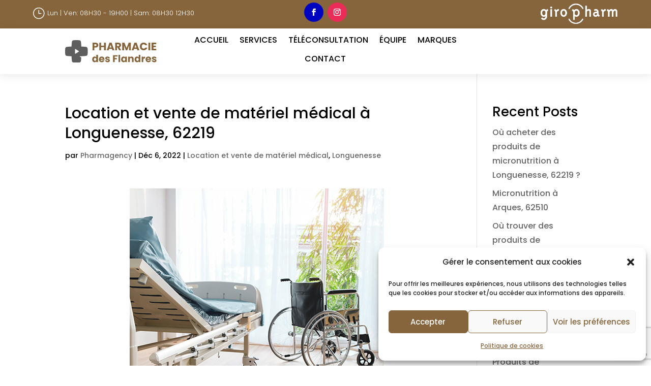

--- FILE ---
content_type: text/html; charset=UTF-8
request_url: https://www.pharmacie-flandres-arques.fr/guide-location-vente-materiel-medical-longuenesse/
body_size: 24214
content:
<!DOCTYPE html>
<html lang="fr-FR">
<head>
	<meta charset="UTF-8" />
<meta http-equiv="X-UA-Compatible" content="IE=edge">
	<link rel="pingback" href="https://www.pharmacie-flandres-arques.fr/xmlrpc.php" />

	<script type="text/javascript">
		document.documentElement.className = 'js';
	</script>
	
	<link rel="preconnect" href="https://fonts.gstatic.com" crossorigin /><style id="et-builder-googlefonts-cached-inline">/* Original: https://fonts.googleapis.com/css?family=Poppins:100,100italic,200,200italic,300,300italic,regular,italic,500,500italic,600,600italic,700,700italic,800,800italic,900,900italic&#038;subset=latin,latin-ext&#038;display=swap *//* User Agent: Mozilla/5.0 (Unknown; Linux x86_64) AppleWebKit/538.1 (KHTML, like Gecko) Safari/538.1 Daum/4.1 */@font-face {font-family: 'Poppins';font-style: italic;font-weight: 100;font-display: swap;src: url(https://fonts.gstatic.com/s/poppins/v24/pxiAyp8kv8JHgFVrJJLmE0tMMPc.ttf) format('truetype');}@font-face {font-family: 'Poppins';font-style: italic;font-weight: 200;font-display: swap;src: url(https://fonts.gstatic.com/s/poppins/v24/pxiDyp8kv8JHgFVrJJLmv1pVGdeL.ttf) format('truetype');}@font-face {font-family: 'Poppins';font-style: italic;font-weight: 300;font-display: swap;src: url(https://fonts.gstatic.com/s/poppins/v24/pxiDyp8kv8JHgFVrJJLm21lVGdeL.ttf) format('truetype');}@font-face {font-family: 'Poppins';font-style: italic;font-weight: 400;font-display: swap;src: url(https://fonts.gstatic.com/s/poppins/v24/pxiGyp8kv8JHgFVrJJLufntF.ttf) format('truetype');}@font-face {font-family: 'Poppins';font-style: italic;font-weight: 500;font-display: swap;src: url(https://fonts.gstatic.com/s/poppins/v24/pxiDyp8kv8JHgFVrJJLmg1hVGdeL.ttf) format('truetype');}@font-face {font-family: 'Poppins';font-style: italic;font-weight: 600;font-display: swap;src: url(https://fonts.gstatic.com/s/poppins/v24/pxiDyp8kv8JHgFVrJJLmr19VGdeL.ttf) format('truetype');}@font-face {font-family: 'Poppins';font-style: italic;font-weight: 700;font-display: swap;src: url(https://fonts.gstatic.com/s/poppins/v24/pxiDyp8kv8JHgFVrJJLmy15VGdeL.ttf) format('truetype');}@font-face {font-family: 'Poppins';font-style: italic;font-weight: 800;font-display: swap;src: url(https://fonts.gstatic.com/s/poppins/v24/pxiDyp8kv8JHgFVrJJLm111VGdeL.ttf) format('truetype');}@font-face {font-family: 'Poppins';font-style: italic;font-weight: 900;font-display: swap;src: url(https://fonts.gstatic.com/s/poppins/v24/pxiDyp8kv8JHgFVrJJLm81xVGdeL.ttf) format('truetype');}@font-face {font-family: 'Poppins';font-style: normal;font-weight: 100;font-display: swap;src: url(https://fonts.gstatic.com/s/poppins/v24/pxiGyp8kv8JHgFVrLPTufntF.ttf) format('truetype');}@font-face {font-family: 'Poppins';font-style: normal;font-weight: 200;font-display: swap;src: url(https://fonts.gstatic.com/s/poppins/v24/pxiByp8kv8JHgFVrLFj_Z1JlEA.ttf) format('truetype');}@font-face {font-family: 'Poppins';font-style: normal;font-weight: 300;font-display: swap;src: url(https://fonts.gstatic.com/s/poppins/v24/pxiByp8kv8JHgFVrLDz8Z1JlEA.ttf) format('truetype');}@font-face {font-family: 'Poppins';font-style: normal;font-weight: 400;font-display: swap;src: url(https://fonts.gstatic.com/s/poppins/v24/pxiEyp8kv8JHgFVrJJnedw.ttf) format('truetype');}@font-face {font-family: 'Poppins';font-style: normal;font-weight: 500;font-display: swap;src: url(https://fonts.gstatic.com/s/poppins/v24/pxiByp8kv8JHgFVrLGT9Z1JlEA.ttf) format('truetype');}@font-face {font-family: 'Poppins';font-style: normal;font-weight: 600;font-display: swap;src: url(https://fonts.gstatic.com/s/poppins/v24/pxiByp8kv8JHgFVrLEj6Z1JlEA.ttf) format('truetype');}@font-face {font-family: 'Poppins';font-style: normal;font-weight: 700;font-display: swap;src: url(https://fonts.gstatic.com/s/poppins/v24/pxiByp8kv8JHgFVrLCz7Z1JlEA.ttf) format('truetype');}@font-face {font-family: 'Poppins';font-style: normal;font-weight: 800;font-display: swap;src: url(https://fonts.gstatic.com/s/poppins/v24/pxiByp8kv8JHgFVrLDD4Z1JlEA.ttf) format('truetype');}@font-face {font-family: 'Poppins';font-style: normal;font-weight: 900;font-display: swap;src: url(https://fonts.gstatic.com/s/poppins/v24/pxiByp8kv8JHgFVrLBT5Z1JlEA.ttf) format('truetype');}/* User Agent: Mozilla/5.0 (Windows NT 6.1; WOW64; rv:27.0) Gecko/20100101 Firefox/27.0 */@font-face {font-family: 'Poppins';font-style: italic;font-weight: 100;font-display: swap;src: url(https://fonts.gstatic.com/l/font?kit=pxiAyp8kv8JHgFVrJJLmE0tMMPQ&skey=14913f5d70e4915e&v=v24) format('woff');}@font-face {font-family: 'Poppins';font-style: italic;font-weight: 200;font-display: swap;src: url(https://fonts.gstatic.com/l/font?kit=pxiDyp8kv8JHgFVrJJLmv1pVGdeI&skey=e6f64e60fb8d9268&v=v24) format('woff');}@font-face {font-family: 'Poppins';font-style: italic;font-weight: 300;font-display: swap;src: url(https://fonts.gstatic.com/l/font?kit=pxiDyp8kv8JHgFVrJJLm21lVGdeI&skey=b60188e8ecc47dee&v=v24) format('woff');}@font-face {font-family: 'Poppins';font-style: italic;font-weight: 400;font-display: swap;src: url(https://fonts.gstatic.com/l/font?kit=pxiGyp8kv8JHgFVrJJLufntG&skey=f21d6e783fa43c88&v=v24) format('woff');}@font-face {font-family: 'Poppins';font-style: italic;font-weight: 500;font-display: swap;src: url(https://fonts.gstatic.com/l/font?kit=pxiDyp8kv8JHgFVrJJLmg1hVGdeI&skey=b0aa19767d34da85&v=v24) format('woff');}@font-face {font-family: 'Poppins';font-style: italic;font-weight: 600;font-display: swap;src: url(https://fonts.gstatic.com/l/font?kit=pxiDyp8kv8JHgFVrJJLmr19VGdeI&skey=7fbc556774b13ef0&v=v24) format('woff');}@font-face {font-family: 'Poppins';font-style: italic;font-weight: 700;font-display: swap;src: url(https://fonts.gstatic.com/l/font?kit=pxiDyp8kv8JHgFVrJJLmy15VGdeI&skey=29c3bd833a54ba8c&v=v24) format('woff');}@font-face {font-family: 'Poppins';font-style: italic;font-weight: 800;font-display: swap;src: url(https://fonts.gstatic.com/l/font?kit=pxiDyp8kv8JHgFVrJJLm111VGdeI&skey=6ea139488603f28c&v=v24) format('woff');}@font-face {font-family: 'Poppins';font-style: italic;font-weight: 900;font-display: swap;src: url(https://fonts.gstatic.com/l/font?kit=pxiDyp8kv8JHgFVrJJLm81xVGdeI&skey=846b48b4eada095a&v=v24) format('woff');}@font-face {font-family: 'Poppins';font-style: normal;font-weight: 100;font-display: swap;src: url(https://fonts.gstatic.com/l/font?kit=pxiGyp8kv8JHgFVrLPTufntG&skey=57be0781cfb72ecd&v=v24) format('woff');}@font-face {font-family: 'Poppins';font-style: normal;font-weight: 200;font-display: swap;src: url(https://fonts.gstatic.com/l/font?kit=pxiByp8kv8JHgFVrLFj_Z1JlEw&skey=1bdc08fe61c3cc9e&v=v24) format('woff');}@font-face {font-family: 'Poppins';font-style: normal;font-weight: 300;font-display: swap;src: url(https://fonts.gstatic.com/l/font?kit=pxiByp8kv8JHgFVrLDz8Z1JlEw&skey=4aabc5055a39e031&v=v24) format('woff');}@font-face {font-family: 'Poppins';font-style: normal;font-weight: 400;font-display: swap;src: url(https://fonts.gstatic.com/l/font?kit=pxiEyp8kv8JHgFVrJJnedA&skey=87759fb096548f6d&v=v24) format('woff');}@font-face {font-family: 'Poppins';font-style: normal;font-weight: 500;font-display: swap;src: url(https://fonts.gstatic.com/l/font?kit=pxiByp8kv8JHgFVrLGT9Z1JlEw&skey=d4526a9b64c21b87&v=v24) format('woff');}@font-face {font-family: 'Poppins';font-style: normal;font-weight: 600;font-display: swap;src: url(https://fonts.gstatic.com/l/font?kit=pxiByp8kv8JHgFVrLEj6Z1JlEw&skey=ce7ef9d62ca89319&v=v24) format('woff');}@font-face {font-family: 'Poppins';font-style: normal;font-weight: 700;font-display: swap;src: url(https://fonts.gstatic.com/l/font?kit=pxiByp8kv8JHgFVrLCz7Z1JlEw&skey=cea76fe63715a67a&v=v24) format('woff');}@font-face {font-family: 'Poppins';font-style: normal;font-weight: 800;font-display: swap;src: url(https://fonts.gstatic.com/l/font?kit=pxiByp8kv8JHgFVrLDD4Z1JlEw&skey=f01e006f58df81ac&v=v24) format('woff');}@font-face {font-family: 'Poppins';font-style: normal;font-weight: 900;font-display: swap;src: url(https://fonts.gstatic.com/l/font?kit=pxiByp8kv8JHgFVrLBT5Z1JlEw&skey=6c361c40a830b323&v=v24) format('woff');}/* User Agent: Mozilla/5.0 (Windows NT 6.3; rv:39.0) Gecko/20100101 Firefox/39.0 */@font-face {font-family: 'Poppins';font-style: italic;font-weight: 100;font-display: swap;src: url(https://fonts.gstatic.com/s/poppins/v24/pxiAyp8kv8JHgFVrJJLmE0tMMPI.woff2) format('woff2');}@font-face {font-family: 'Poppins';font-style: italic;font-weight: 200;font-display: swap;src: url(https://fonts.gstatic.com/s/poppins/v24/pxiDyp8kv8JHgFVrJJLmv1pVGdeO.woff2) format('woff2');}@font-face {font-family: 'Poppins';font-style: italic;font-weight: 300;font-display: swap;src: url(https://fonts.gstatic.com/s/poppins/v24/pxiDyp8kv8JHgFVrJJLm21lVGdeO.woff2) format('woff2');}@font-face {font-family: 'Poppins';font-style: italic;font-weight: 400;font-display: swap;src: url(https://fonts.gstatic.com/s/poppins/v24/pxiGyp8kv8JHgFVrJJLufntA.woff2) format('woff2');}@font-face {font-family: 'Poppins';font-style: italic;font-weight: 500;font-display: swap;src: url(https://fonts.gstatic.com/s/poppins/v24/pxiDyp8kv8JHgFVrJJLmg1hVGdeO.woff2) format('woff2');}@font-face {font-family: 'Poppins';font-style: italic;font-weight: 600;font-display: swap;src: url(https://fonts.gstatic.com/s/poppins/v24/pxiDyp8kv8JHgFVrJJLmr19VGdeO.woff2) format('woff2');}@font-face {font-family: 'Poppins';font-style: italic;font-weight: 700;font-display: swap;src: url(https://fonts.gstatic.com/s/poppins/v24/pxiDyp8kv8JHgFVrJJLmy15VGdeO.woff2) format('woff2');}@font-face {font-family: 'Poppins';font-style: italic;font-weight: 800;font-display: swap;src: url(https://fonts.gstatic.com/s/poppins/v24/pxiDyp8kv8JHgFVrJJLm111VGdeO.woff2) format('woff2');}@font-face {font-family: 'Poppins';font-style: italic;font-weight: 900;font-display: swap;src: url(https://fonts.gstatic.com/s/poppins/v24/pxiDyp8kv8JHgFVrJJLm81xVGdeO.woff2) format('woff2');}@font-face {font-family: 'Poppins';font-style: normal;font-weight: 100;font-display: swap;src: url(https://fonts.gstatic.com/s/poppins/v24/pxiGyp8kv8JHgFVrLPTufntA.woff2) format('woff2');}@font-face {font-family: 'Poppins';font-style: normal;font-weight: 200;font-display: swap;src: url(https://fonts.gstatic.com/s/poppins/v24/pxiByp8kv8JHgFVrLFj_Z1JlFQ.woff2) format('woff2');}@font-face {font-family: 'Poppins';font-style: normal;font-weight: 300;font-display: swap;src: url(https://fonts.gstatic.com/s/poppins/v24/pxiByp8kv8JHgFVrLDz8Z1JlFQ.woff2) format('woff2');}@font-face {font-family: 'Poppins';font-style: normal;font-weight: 400;font-display: swap;src: url(https://fonts.gstatic.com/s/poppins/v24/pxiEyp8kv8JHgFVrJJnecg.woff2) format('woff2');}@font-face {font-family: 'Poppins';font-style: normal;font-weight: 500;font-display: swap;src: url(https://fonts.gstatic.com/s/poppins/v24/pxiByp8kv8JHgFVrLGT9Z1JlFQ.woff2) format('woff2');}@font-face {font-family: 'Poppins';font-style: normal;font-weight: 600;font-display: swap;src: url(https://fonts.gstatic.com/s/poppins/v24/pxiByp8kv8JHgFVrLEj6Z1JlFQ.woff2) format('woff2');}@font-face {font-family: 'Poppins';font-style: normal;font-weight: 700;font-display: swap;src: url(https://fonts.gstatic.com/s/poppins/v24/pxiByp8kv8JHgFVrLCz7Z1JlFQ.woff2) format('woff2');}@font-face {font-family: 'Poppins';font-style: normal;font-weight: 800;font-display: swap;src: url(https://fonts.gstatic.com/s/poppins/v24/pxiByp8kv8JHgFVrLDD4Z1JlFQ.woff2) format('woff2');}@font-face {font-family: 'Poppins';font-style: normal;font-weight: 900;font-display: swap;src: url(https://fonts.gstatic.com/s/poppins/v24/pxiByp8kv8JHgFVrLBT5Z1JlFQ.woff2) format('woff2');}</style><meta name='robots' content='index, follow, max-image-preview:large, max-snippet:-1, max-video-preview:-1' />
<script type="text/javascript">
			let jqueryParams=[],jQuery=function(r){return jqueryParams=[...jqueryParams,r],jQuery},$=function(r){return jqueryParams=[...jqueryParams,r],$};window.jQuery=jQuery,window.$=jQuery;let customHeadScripts=!1;jQuery.fn=jQuery.prototype={},$.fn=jQuery.prototype={},jQuery.noConflict=function(r){if(window.jQuery)return jQuery=window.jQuery,$=window.jQuery,customHeadScripts=!0,jQuery.noConflict},jQuery.ready=function(r){jqueryParams=[...jqueryParams,r]},$.ready=function(r){jqueryParams=[...jqueryParams,r]},jQuery.load=function(r){jqueryParams=[...jqueryParams,r]},$.load=function(r){jqueryParams=[...jqueryParams,r]},jQuery.fn.ready=function(r){jqueryParams=[...jqueryParams,r]},$.fn.ready=function(r){jqueryParams=[...jqueryParams,r]};</script>
	<!-- This site is optimized with the Yoast SEO plugin v26.4 - https://yoast.com/wordpress/plugins/seo/ -->
	<title>Location et vente de matériel médical à Longuenesse, 62219</title>
<link data-rocket-preload as="style" href="https://fonts.googleapis.com/css?family=Open%20Sans%3A400%2C700&#038;display=swap" rel="preload">
<link href="https://fonts.googleapis.com/css?family=Open%20Sans%3A400%2C700&#038;display=swap" media="print" onload="this.media=&#039;all&#039;" rel="stylesheet">
<noscript><link rel="stylesheet" href="https://fonts.googleapis.com/css?family=Open%20Sans%3A400%2C700&#038;display=swap"></noscript>
	<meta name="description" content="La location et la vente de matériel médical à Longuenesse est un service dédié aux professionnels de santé et aux particuliers" />
	<link rel="canonical" href="https://www.pharmacie-flandres-arques.fr/guide-location-vente-materiel-medical-longuenesse/" />
	<meta property="og:locale" content="fr_FR" />
	<meta property="og:type" content="article" />
	<meta property="og:title" content="Location et vente de matériel médical à Longuenesse, 62219" />
	<meta property="og:description" content="La location et la vente de matériel médical à Longuenesse est un service dédié aux professionnels de santé et aux particuliers" />
	<meta property="og:url" content="https://www.pharmacie-flandres-arques.fr/guide-location-vente-materiel-medical-longuenesse/" />
	<meta property="og:site_name" content="Pharmacie des Flandres" />
	<meta property="article:published_time" content="2022-12-06T13:41:31+00:00" />
	<meta name="author" content="Pharmagency" />
	<meta name="twitter:card" content="summary_large_image" />
	<meta name="twitter:label1" content="Écrit par" />
	<meta name="twitter:data1" content="Pharmagency" />
	<meta name="twitter:label2" content="Durée de lecture estimée" />
	<meta name="twitter:data2" content="2 minutes" />
	<script type="application/ld+json" class="yoast-schema-graph">{"@context":"https://schema.org","@graph":[{"@type":"Article","@id":"https://www.pharmacie-flandres-arques.fr/guide-location-vente-materiel-medical-longuenesse/#article","isPartOf":{"@id":"https://www.pharmacie-flandres-arques.fr/guide-location-vente-materiel-medical-longuenesse/"},"author":{"name":"Pharmagency","@id":"https://www.pharmacie-flandres-arques.fr/#/schema/person/2acf5bdeafe68e0fa32339a0c799d3b4"},"headline":"Location et vente de matériel médical à Longuenesse, 62219","datePublished":"2022-12-06T13:41:31+00:00","mainEntityOfPage":{"@id":"https://www.pharmacie-flandres-arques.fr/guide-location-vente-materiel-medical-longuenesse/"},"wordCount":290,"publisher":{"@id":"https://www.pharmacie-flandres-arques.fr/#organization"},"articleSection":["Location et vente de matériel médical","Longuenesse"],"inLanguage":"fr-FR"},{"@type":"WebPage","@id":"https://www.pharmacie-flandres-arques.fr/guide-location-vente-materiel-medical-longuenesse/","url":"https://www.pharmacie-flandres-arques.fr/guide-location-vente-materiel-medical-longuenesse/","name":"Location et vente de matériel médical à Longuenesse, 62219","isPartOf":{"@id":"https://www.pharmacie-flandres-arques.fr/#website"},"datePublished":"2022-12-06T13:41:31+00:00","description":"La location et la vente de matériel médical à Longuenesse est un service dédié aux professionnels de santé et aux particuliers","breadcrumb":{"@id":"https://www.pharmacie-flandres-arques.fr/guide-location-vente-materiel-medical-longuenesse/#breadcrumb"},"inLanguage":"fr-FR","potentialAction":[{"@type":"ReadAction","target":["https://www.pharmacie-flandres-arques.fr/guide-location-vente-materiel-medical-longuenesse/"]}]},{"@type":"BreadcrumbList","@id":"https://www.pharmacie-flandres-arques.fr/guide-location-vente-materiel-medical-longuenesse/#breadcrumb","itemListElement":[{"@type":"ListItem","position":1,"name":"Accueil","item":"https://www.pharmacie-flandres-arques.fr/"},{"@type":"ListItem","position":2,"name":"Location et vente de matériel médical à Longuenesse, 62219"}]},{"@type":"WebSite","@id":"https://www.pharmacie-flandres-arques.fr/#website","url":"https://www.pharmacie-flandres-arques.fr/","name":"Pharmacie des Flandres","description":"","publisher":{"@id":"https://www.pharmacie-flandres-arques.fr/#organization"},"potentialAction":[{"@type":"SearchAction","target":{"@type":"EntryPoint","urlTemplate":"https://www.pharmacie-flandres-arques.fr/?s={search_term_string}"},"query-input":{"@type":"PropertyValueSpecification","valueRequired":true,"valueName":"search_term_string"}}],"inLanguage":"fr-FR"},{"@type":"Organization","@id":"https://www.pharmacie-flandres-arques.fr/#organization","name":"Pharmacie des Flandres","url":"https://www.pharmacie-flandres-arques.fr/","logo":{"@type":"ImageObject","inLanguage":"fr-FR","@id":"https://www.pharmacie-flandres-arques.fr/#/schema/logo/image/","url":"https://www.pharmacie-flandres-arques.fr/wp-content/uploads/2022/04/Pharmacie0Ddes-Flandres-arques.svg","contentUrl":"https://www.pharmacie-flandres-arques.fr/wp-content/uploads/2022/04/Pharmacie0Ddes-Flandres-arques.svg","width":1,"height":1,"caption":"Pharmacie des Flandres"},"image":{"@id":"https://www.pharmacie-flandres-arques.fr/#/schema/logo/image/"}},{"@type":"Person","@id":"https://www.pharmacie-flandres-arques.fr/#/schema/person/2acf5bdeafe68e0fa32339a0c799d3b4","name":"Pharmagency","image":{"@type":"ImageObject","inLanguage":"fr-FR","@id":"https://www.pharmacie-flandres-arques.fr/#/schema/person/image/","url":"https://secure.gravatar.com/avatar/5ef1fb5472b9981f33ecf1822a6f8c03ae613479c926dd681a771a19cc5263ef?s=96&d=mm&r=g","contentUrl":"https://secure.gravatar.com/avatar/5ef1fb5472b9981f33ecf1822a6f8c03ae613479c926dd681a771a19cc5263ef?s=96&d=mm&r=g","caption":"Pharmagency"},"sameAs":["https://pharmacie-flandres-arques.fr"]}]}</script>
	<!-- / Yoast SEO plugin. -->


<link rel='dns-prefetch' href='//www.googletagmanager.com' />
<link rel='dns-prefetch' href='//fonts.googleapis.com' />
<link href='https://fonts.gstatic.com' crossorigin rel='preconnect' />
<link rel="alternate" type="application/rss+xml" title="Pharmacie des Flandres &raquo; Flux" href="https://www.pharmacie-flandres-arques.fr/feed/" />
<link rel="alternate" type="application/rss+xml" title="Pharmacie des Flandres &raquo; Flux des commentaires" href="https://www.pharmacie-flandres-arques.fr/comments/feed/" />
<link rel="alternate" title="oEmbed (JSON)" type="application/json+oembed" href="https://www.pharmacie-flandres-arques.fr/wp-json/oembed/1.0/embed?url=https%3A%2F%2Fwww.pharmacie-flandres-arques.fr%2Fguide-location-vente-materiel-medical-longuenesse%2F" />
<link rel="alternate" title="oEmbed (XML)" type="text/xml+oembed" href="https://www.pharmacie-flandres-arques.fr/wp-json/oembed/1.0/embed?url=https%3A%2F%2Fwww.pharmacie-flandres-arques.fr%2Fguide-location-vente-materiel-medical-longuenesse%2F&#038;format=xml" />
<meta content="Divi Plus Cleaning Services v.1.0" name="generator"/><style id='wp-block-library-inline-css' type='text/css'>
:root{--wp-block-synced-color:#7a00df;--wp-block-synced-color--rgb:122,0,223;--wp-bound-block-color:var(--wp-block-synced-color);--wp-editor-canvas-background:#ddd;--wp-admin-theme-color:#007cba;--wp-admin-theme-color--rgb:0,124,186;--wp-admin-theme-color-darker-10:#006ba1;--wp-admin-theme-color-darker-10--rgb:0,107,160.5;--wp-admin-theme-color-darker-20:#005a87;--wp-admin-theme-color-darker-20--rgb:0,90,135;--wp-admin-border-width-focus:2px}@media (min-resolution:192dpi){:root{--wp-admin-border-width-focus:1.5px}}.wp-element-button{cursor:pointer}:root .has-very-light-gray-background-color{background-color:#eee}:root .has-very-dark-gray-background-color{background-color:#313131}:root .has-very-light-gray-color{color:#eee}:root .has-very-dark-gray-color{color:#313131}:root .has-vivid-green-cyan-to-vivid-cyan-blue-gradient-background{background:linear-gradient(135deg,#00d084,#0693e3)}:root .has-purple-crush-gradient-background{background:linear-gradient(135deg,#34e2e4,#4721fb 50%,#ab1dfe)}:root .has-hazy-dawn-gradient-background{background:linear-gradient(135deg,#faaca8,#dad0ec)}:root .has-subdued-olive-gradient-background{background:linear-gradient(135deg,#fafae1,#67a671)}:root .has-atomic-cream-gradient-background{background:linear-gradient(135deg,#fdd79a,#004a59)}:root .has-nightshade-gradient-background{background:linear-gradient(135deg,#330968,#31cdcf)}:root .has-midnight-gradient-background{background:linear-gradient(135deg,#020381,#2874fc)}:root{--wp--preset--font-size--normal:16px;--wp--preset--font-size--huge:42px}.has-regular-font-size{font-size:1em}.has-larger-font-size{font-size:2.625em}.has-normal-font-size{font-size:var(--wp--preset--font-size--normal)}.has-huge-font-size{font-size:var(--wp--preset--font-size--huge)}.has-text-align-center{text-align:center}.has-text-align-left{text-align:left}.has-text-align-right{text-align:right}.has-fit-text{white-space:nowrap!important}#end-resizable-editor-section{display:none}.aligncenter{clear:both}.items-justified-left{justify-content:flex-start}.items-justified-center{justify-content:center}.items-justified-right{justify-content:flex-end}.items-justified-space-between{justify-content:space-between}.screen-reader-text{border:0;clip-path:inset(50%);height:1px;margin:-1px;overflow:hidden;padding:0;position:absolute;width:1px;word-wrap:normal!important}.screen-reader-text:focus{background-color:#ddd;clip-path:none;color:#444;display:block;font-size:1em;height:auto;left:5px;line-height:normal;padding:15px 23px 14px;text-decoration:none;top:5px;width:auto;z-index:100000}html :where(.has-border-color){border-style:solid}html :where([style*=border-top-color]){border-top-style:solid}html :where([style*=border-right-color]){border-right-style:solid}html :where([style*=border-bottom-color]){border-bottom-style:solid}html :where([style*=border-left-color]){border-left-style:solid}html :where([style*=border-width]){border-style:solid}html :where([style*=border-top-width]){border-top-style:solid}html :where([style*=border-right-width]){border-right-style:solid}html :where([style*=border-bottom-width]){border-bottom-style:solid}html :where([style*=border-left-width]){border-left-style:solid}html :where(img[class*=wp-image-]){height:auto;max-width:100%}:where(figure){margin:0 0 1em}html :where(.is-position-sticky){--wp-admin--admin-bar--position-offset:var(--wp-admin--admin-bar--height,0px)}@media screen and (max-width:600px){html :where(.is-position-sticky){--wp-admin--admin-bar--position-offset:0px}}

/*# sourceURL=wp-block-library-inline-css */
</style><style id='wp-block-heading-inline-css' type='text/css'>
h1:where(.wp-block-heading).has-background,h2:where(.wp-block-heading).has-background,h3:where(.wp-block-heading).has-background,h4:where(.wp-block-heading).has-background,h5:where(.wp-block-heading).has-background,h6:where(.wp-block-heading).has-background{padding:1.25em 2.375em}h1.has-text-align-left[style*=writing-mode]:where([style*=vertical-lr]),h1.has-text-align-right[style*=writing-mode]:where([style*=vertical-rl]),h2.has-text-align-left[style*=writing-mode]:where([style*=vertical-lr]),h2.has-text-align-right[style*=writing-mode]:where([style*=vertical-rl]),h3.has-text-align-left[style*=writing-mode]:where([style*=vertical-lr]),h3.has-text-align-right[style*=writing-mode]:where([style*=vertical-rl]),h4.has-text-align-left[style*=writing-mode]:where([style*=vertical-lr]),h4.has-text-align-right[style*=writing-mode]:where([style*=vertical-rl]),h5.has-text-align-left[style*=writing-mode]:where([style*=vertical-lr]),h5.has-text-align-right[style*=writing-mode]:where([style*=vertical-rl]),h6.has-text-align-left[style*=writing-mode]:where([style*=vertical-lr]),h6.has-text-align-right[style*=writing-mode]:where([style*=vertical-rl]){rotate:180deg}
/*# sourceURL=https://www.pharmacie-flandres-arques.fr/wp-includes/blocks/heading/style.min.css */
</style>
<style id='wp-block-latest-posts-inline-css' type='text/css'>
.wp-block-latest-posts{box-sizing:border-box}.wp-block-latest-posts.alignleft{margin-right:2em}.wp-block-latest-posts.alignright{margin-left:2em}.wp-block-latest-posts.wp-block-latest-posts__list{list-style:none}.wp-block-latest-posts.wp-block-latest-posts__list li{clear:both;overflow-wrap:break-word}.wp-block-latest-posts.is-grid{display:flex;flex-wrap:wrap}.wp-block-latest-posts.is-grid li{margin:0 1.25em 1.25em 0;width:100%}@media (min-width:600px){.wp-block-latest-posts.columns-2 li{width:calc(50% - .625em)}.wp-block-latest-posts.columns-2 li:nth-child(2n){margin-right:0}.wp-block-latest-posts.columns-3 li{width:calc(33.33333% - .83333em)}.wp-block-latest-posts.columns-3 li:nth-child(3n){margin-right:0}.wp-block-latest-posts.columns-4 li{width:calc(25% - .9375em)}.wp-block-latest-posts.columns-4 li:nth-child(4n){margin-right:0}.wp-block-latest-posts.columns-5 li{width:calc(20% - 1em)}.wp-block-latest-posts.columns-5 li:nth-child(5n){margin-right:0}.wp-block-latest-posts.columns-6 li{width:calc(16.66667% - 1.04167em)}.wp-block-latest-posts.columns-6 li:nth-child(6n){margin-right:0}}:root :where(.wp-block-latest-posts.is-grid){padding:0}:root :where(.wp-block-latest-posts.wp-block-latest-posts__list){padding-left:0}.wp-block-latest-posts__post-author,.wp-block-latest-posts__post-date{display:block;font-size:.8125em}.wp-block-latest-posts__post-excerpt,.wp-block-latest-posts__post-full-content{margin-bottom:1em;margin-top:.5em}.wp-block-latest-posts__featured-image a{display:inline-block}.wp-block-latest-posts__featured-image img{height:auto;max-width:100%;width:auto}.wp-block-latest-posts__featured-image.alignleft{float:left;margin-right:1em}.wp-block-latest-posts__featured-image.alignright{float:right;margin-left:1em}.wp-block-latest-posts__featured-image.aligncenter{margin-bottom:1em;text-align:center}
/*# sourceURL=https://www.pharmacie-flandres-arques.fr/wp-includes/blocks/latest-posts/style.min.css */
</style>
<style id='wp-block-group-inline-css' type='text/css'>
.wp-block-group{box-sizing:border-box}:where(.wp-block-group.wp-block-group-is-layout-constrained){position:relative}
/*# sourceURL=https://www.pharmacie-flandres-arques.fr/wp-includes/blocks/group/style.min.css */
</style>
<style id='wp-block-group-theme-inline-css' type='text/css'>
:where(.wp-block-group.has-background){padding:1.25em 2.375em}
/*# sourceURL=https://www.pharmacie-flandres-arques.fr/wp-includes/blocks/group/theme.min.css */
</style>
<style id='global-styles-inline-css' type='text/css'>
:root{--wp--preset--aspect-ratio--square: 1;--wp--preset--aspect-ratio--4-3: 4/3;--wp--preset--aspect-ratio--3-4: 3/4;--wp--preset--aspect-ratio--3-2: 3/2;--wp--preset--aspect-ratio--2-3: 2/3;--wp--preset--aspect-ratio--16-9: 16/9;--wp--preset--aspect-ratio--9-16: 9/16;--wp--preset--color--black: #000000;--wp--preset--color--cyan-bluish-gray: #abb8c3;--wp--preset--color--white: #ffffff;--wp--preset--color--pale-pink: #f78da7;--wp--preset--color--vivid-red: #cf2e2e;--wp--preset--color--luminous-vivid-orange: #ff6900;--wp--preset--color--luminous-vivid-amber: #fcb900;--wp--preset--color--light-green-cyan: #7bdcb5;--wp--preset--color--vivid-green-cyan: #00d084;--wp--preset--color--pale-cyan-blue: #8ed1fc;--wp--preset--color--vivid-cyan-blue: #0693e3;--wp--preset--color--vivid-purple: #9b51e0;--wp--preset--gradient--vivid-cyan-blue-to-vivid-purple: linear-gradient(135deg,rgb(6,147,227) 0%,rgb(155,81,224) 100%);--wp--preset--gradient--light-green-cyan-to-vivid-green-cyan: linear-gradient(135deg,rgb(122,220,180) 0%,rgb(0,208,130) 100%);--wp--preset--gradient--luminous-vivid-amber-to-luminous-vivid-orange: linear-gradient(135deg,rgb(252,185,0) 0%,rgb(255,105,0) 100%);--wp--preset--gradient--luminous-vivid-orange-to-vivid-red: linear-gradient(135deg,rgb(255,105,0) 0%,rgb(207,46,46) 100%);--wp--preset--gradient--very-light-gray-to-cyan-bluish-gray: linear-gradient(135deg,rgb(238,238,238) 0%,rgb(169,184,195) 100%);--wp--preset--gradient--cool-to-warm-spectrum: linear-gradient(135deg,rgb(74,234,220) 0%,rgb(151,120,209) 20%,rgb(207,42,186) 40%,rgb(238,44,130) 60%,rgb(251,105,98) 80%,rgb(254,248,76) 100%);--wp--preset--gradient--blush-light-purple: linear-gradient(135deg,rgb(255,206,236) 0%,rgb(152,150,240) 100%);--wp--preset--gradient--blush-bordeaux: linear-gradient(135deg,rgb(254,205,165) 0%,rgb(254,45,45) 50%,rgb(107,0,62) 100%);--wp--preset--gradient--luminous-dusk: linear-gradient(135deg,rgb(255,203,112) 0%,rgb(199,81,192) 50%,rgb(65,88,208) 100%);--wp--preset--gradient--pale-ocean: linear-gradient(135deg,rgb(255,245,203) 0%,rgb(182,227,212) 50%,rgb(51,167,181) 100%);--wp--preset--gradient--electric-grass: linear-gradient(135deg,rgb(202,248,128) 0%,rgb(113,206,126) 100%);--wp--preset--gradient--midnight: linear-gradient(135deg,rgb(2,3,129) 0%,rgb(40,116,252) 100%);--wp--preset--font-size--small: 13px;--wp--preset--font-size--medium: 20px;--wp--preset--font-size--large: 36px;--wp--preset--font-size--x-large: 42px;--wp--preset--spacing--20: 0.44rem;--wp--preset--spacing--30: 0.67rem;--wp--preset--spacing--40: 1rem;--wp--preset--spacing--50: 1.5rem;--wp--preset--spacing--60: 2.25rem;--wp--preset--spacing--70: 3.38rem;--wp--preset--spacing--80: 5.06rem;--wp--preset--shadow--natural: 6px 6px 9px rgba(0, 0, 0, 0.2);--wp--preset--shadow--deep: 12px 12px 50px rgba(0, 0, 0, 0.4);--wp--preset--shadow--sharp: 6px 6px 0px rgba(0, 0, 0, 0.2);--wp--preset--shadow--outlined: 6px 6px 0px -3px rgb(255, 255, 255), 6px 6px rgb(0, 0, 0);--wp--preset--shadow--crisp: 6px 6px 0px rgb(0, 0, 0);}:root { --wp--style--global--content-size: 823px;--wp--style--global--wide-size: 1080px; }:where(body) { margin: 0; }.wp-site-blocks > .alignleft { float: left; margin-right: 2em; }.wp-site-blocks > .alignright { float: right; margin-left: 2em; }.wp-site-blocks > .aligncenter { justify-content: center; margin-left: auto; margin-right: auto; }:where(.is-layout-flex){gap: 0.5em;}:where(.is-layout-grid){gap: 0.5em;}.is-layout-flow > .alignleft{float: left;margin-inline-start: 0;margin-inline-end: 2em;}.is-layout-flow > .alignright{float: right;margin-inline-start: 2em;margin-inline-end: 0;}.is-layout-flow > .aligncenter{margin-left: auto !important;margin-right: auto !important;}.is-layout-constrained > .alignleft{float: left;margin-inline-start: 0;margin-inline-end: 2em;}.is-layout-constrained > .alignright{float: right;margin-inline-start: 2em;margin-inline-end: 0;}.is-layout-constrained > .aligncenter{margin-left: auto !important;margin-right: auto !important;}.is-layout-constrained > :where(:not(.alignleft):not(.alignright):not(.alignfull)){max-width: var(--wp--style--global--content-size);margin-left: auto !important;margin-right: auto !important;}.is-layout-constrained > .alignwide{max-width: var(--wp--style--global--wide-size);}body .is-layout-flex{display: flex;}.is-layout-flex{flex-wrap: wrap;align-items: center;}.is-layout-flex > :is(*, div){margin: 0;}body .is-layout-grid{display: grid;}.is-layout-grid > :is(*, div){margin: 0;}body{padding-top: 0px;padding-right: 0px;padding-bottom: 0px;padding-left: 0px;}:root :where(.wp-element-button, .wp-block-button__link){background-color: #32373c;border-width: 0;color: #fff;font-family: inherit;font-size: inherit;font-style: inherit;font-weight: inherit;letter-spacing: inherit;line-height: inherit;padding-top: calc(0.667em + 2px);padding-right: calc(1.333em + 2px);padding-bottom: calc(0.667em + 2px);padding-left: calc(1.333em + 2px);text-decoration: none;text-transform: inherit;}.has-black-color{color: var(--wp--preset--color--black) !important;}.has-cyan-bluish-gray-color{color: var(--wp--preset--color--cyan-bluish-gray) !important;}.has-white-color{color: var(--wp--preset--color--white) !important;}.has-pale-pink-color{color: var(--wp--preset--color--pale-pink) !important;}.has-vivid-red-color{color: var(--wp--preset--color--vivid-red) !important;}.has-luminous-vivid-orange-color{color: var(--wp--preset--color--luminous-vivid-orange) !important;}.has-luminous-vivid-amber-color{color: var(--wp--preset--color--luminous-vivid-amber) !important;}.has-light-green-cyan-color{color: var(--wp--preset--color--light-green-cyan) !important;}.has-vivid-green-cyan-color{color: var(--wp--preset--color--vivid-green-cyan) !important;}.has-pale-cyan-blue-color{color: var(--wp--preset--color--pale-cyan-blue) !important;}.has-vivid-cyan-blue-color{color: var(--wp--preset--color--vivid-cyan-blue) !important;}.has-vivid-purple-color{color: var(--wp--preset--color--vivid-purple) !important;}.has-black-background-color{background-color: var(--wp--preset--color--black) !important;}.has-cyan-bluish-gray-background-color{background-color: var(--wp--preset--color--cyan-bluish-gray) !important;}.has-white-background-color{background-color: var(--wp--preset--color--white) !important;}.has-pale-pink-background-color{background-color: var(--wp--preset--color--pale-pink) !important;}.has-vivid-red-background-color{background-color: var(--wp--preset--color--vivid-red) !important;}.has-luminous-vivid-orange-background-color{background-color: var(--wp--preset--color--luminous-vivid-orange) !important;}.has-luminous-vivid-amber-background-color{background-color: var(--wp--preset--color--luminous-vivid-amber) !important;}.has-light-green-cyan-background-color{background-color: var(--wp--preset--color--light-green-cyan) !important;}.has-vivid-green-cyan-background-color{background-color: var(--wp--preset--color--vivid-green-cyan) !important;}.has-pale-cyan-blue-background-color{background-color: var(--wp--preset--color--pale-cyan-blue) !important;}.has-vivid-cyan-blue-background-color{background-color: var(--wp--preset--color--vivid-cyan-blue) !important;}.has-vivid-purple-background-color{background-color: var(--wp--preset--color--vivid-purple) !important;}.has-black-border-color{border-color: var(--wp--preset--color--black) !important;}.has-cyan-bluish-gray-border-color{border-color: var(--wp--preset--color--cyan-bluish-gray) !important;}.has-white-border-color{border-color: var(--wp--preset--color--white) !important;}.has-pale-pink-border-color{border-color: var(--wp--preset--color--pale-pink) !important;}.has-vivid-red-border-color{border-color: var(--wp--preset--color--vivid-red) !important;}.has-luminous-vivid-orange-border-color{border-color: var(--wp--preset--color--luminous-vivid-orange) !important;}.has-luminous-vivid-amber-border-color{border-color: var(--wp--preset--color--luminous-vivid-amber) !important;}.has-light-green-cyan-border-color{border-color: var(--wp--preset--color--light-green-cyan) !important;}.has-vivid-green-cyan-border-color{border-color: var(--wp--preset--color--vivid-green-cyan) !important;}.has-pale-cyan-blue-border-color{border-color: var(--wp--preset--color--pale-cyan-blue) !important;}.has-vivid-cyan-blue-border-color{border-color: var(--wp--preset--color--vivid-cyan-blue) !important;}.has-vivid-purple-border-color{border-color: var(--wp--preset--color--vivid-purple) !important;}.has-vivid-cyan-blue-to-vivid-purple-gradient-background{background: var(--wp--preset--gradient--vivid-cyan-blue-to-vivid-purple) !important;}.has-light-green-cyan-to-vivid-green-cyan-gradient-background{background: var(--wp--preset--gradient--light-green-cyan-to-vivid-green-cyan) !important;}.has-luminous-vivid-amber-to-luminous-vivid-orange-gradient-background{background: var(--wp--preset--gradient--luminous-vivid-amber-to-luminous-vivid-orange) !important;}.has-luminous-vivid-orange-to-vivid-red-gradient-background{background: var(--wp--preset--gradient--luminous-vivid-orange-to-vivid-red) !important;}.has-very-light-gray-to-cyan-bluish-gray-gradient-background{background: var(--wp--preset--gradient--very-light-gray-to-cyan-bluish-gray) !important;}.has-cool-to-warm-spectrum-gradient-background{background: var(--wp--preset--gradient--cool-to-warm-spectrum) !important;}.has-blush-light-purple-gradient-background{background: var(--wp--preset--gradient--blush-light-purple) !important;}.has-blush-bordeaux-gradient-background{background: var(--wp--preset--gradient--blush-bordeaux) !important;}.has-luminous-dusk-gradient-background{background: var(--wp--preset--gradient--luminous-dusk) !important;}.has-pale-ocean-gradient-background{background: var(--wp--preset--gradient--pale-ocean) !important;}.has-electric-grass-gradient-background{background: var(--wp--preset--gradient--electric-grass) !important;}.has-midnight-gradient-background{background: var(--wp--preset--gradient--midnight) !important;}.has-small-font-size{font-size: var(--wp--preset--font-size--small) !important;}.has-medium-font-size{font-size: var(--wp--preset--font-size--medium) !important;}.has-large-font-size{font-size: var(--wp--preset--font-size--large) !important;}.has-x-large-font-size{font-size: var(--wp--preset--font-size--x-large) !important;}
/*# sourceURL=global-styles-inline-css */
</style>

<link rel='stylesheet' id='pagemarques-react-app-style-css' href='https://www.pharmacie-flandres-arques.fr/wp-content/plugins/pagemarques/includes/shortcodes/build/static/css/main.css?v1.0.8' type='text/css' media='all' />
<link rel='stylesheet' id='cmplz-general-css' href='https://www.pharmacie-flandres-arques.fr/wp-content/plugins/complianz-gdpr/assets/css/cookieblocker.min.css?ver=1764339181' type='text/css' media='all' />
<link rel='stylesheet' id='et_monarch-css-css' href='https://www.pharmacie-flandres-arques.fr/wp-content/plugins/monarch/css/style.css?ver=1.4.14' type='text/css' media='all' />

<link rel='stylesheet' id='divi-plus-styles-css' href='https://www.pharmacie-flandres-arques.fr/wp-content/plugins/divi-plus/styles/style.min.css?ver=1.20.0' type='text/css' media='all' />
<link rel='stylesheet' id='supreme-modules-pro-for-divi-styles-css' href='https://www.pharmacie-flandres-arques.fr/wp-content/plugins/supreme-modules-pro-for-divi/styles/style.min.css?ver=4.9.97.39' type='text/css' media='all' />
<link rel='stylesheet' id='dtpicker-css' href='https://www.pharmacie-flandres-arques.fr/wp-content/plugins/date-time-picker-field/assets/js/vendor/datetimepicker/jquery.datetimepicker.min.css?ver=6.9' type='text/css' media='all' />
<link rel='stylesheet' id='dsm-magnific-popup-css' href='https://www.pharmacie-flandres-arques.fr/wp-content/themes/Divi/includes/builder/feature/dynamic-assets/assets/css/magnific_popup.css?ver=4.9.97.39' type='text/css' media='all' />
<link rel='stylesheet' id='dsm-swiper-css' href='https://www.pharmacie-flandres-arques.fr/wp-content/plugins/supreme-modules-pro-for-divi/public/css/swiper.css?ver=4.9.97.39' type='text/css' media='all' />
<link rel='stylesheet' id='dsm-popup-css' href='https://www.pharmacie-flandres-arques.fr/wp-content/plugins/supreme-modules-pro-for-divi/public/css/popup.css?ver=4.9.97.39' type='text/css' media='all' />
<link rel='stylesheet' id='dsm-animate-css' href='https://www.pharmacie-flandres-arques.fr/wp-content/plugins/supreme-modules-pro-for-divi/public/css/animate.css?ver=4.9.97.39' type='text/css' media='all' />
<link rel='stylesheet' id='dsm-readmore-css' href='https://www.pharmacie-flandres-arques.fr/wp-content/plugins/supreme-modules-pro-for-divi/public/css/readmore.css?ver=4.9.97.39' type='text/css' media='all' />
<link rel='stylesheet' id='divi-style-parent-css' href='https://www.pharmacie-flandres-arques.fr/wp-content/themes/Divi/style-static.min.css?ver=4.27.4' type='text/css' media='all' />
<link rel='stylesheet' id='divi-style-css' href='https://www.pharmacie-flandres-arques.fr/wp-content/themes/divi-plus-cleaning-services/style.css?ver=4.27.4' type='text/css' media='all' />
<script type="text/javascript" src="https://www.pharmacie-flandres-arques.fr/wp-includes/js/jquery/jquery.min.js?ver=3.7.1" id="jquery-core-js"></script>
<script type="text/javascript" src="https://www.pharmacie-flandres-arques.fr/wp-includes/js/jquery/jquery-migrate.min.js?ver=3.4.1" id="jquery-migrate-js"></script>
<script type="text/javascript" id="jquery-js-after">
/* <![CDATA[ */
jqueryParams.length&&$.each(jqueryParams,function(e,r){if("function"==typeof r){var n=String(r);n.replace("$","jQuery");var a=new Function("return "+n)();$(document).ready(a)}});
//# sourceURL=jquery-js-after
/* ]]> */
</script>

<!-- Extrait de code de la balise Google (gtag.js) ajouté par Site Kit -->
<!-- Extrait Google Analytics ajouté par Site Kit -->
<script type="text/javascript" src="https://www.googletagmanager.com/gtag/js?id=G-W9XM0ZYB3Z" id="google_gtagjs-js" async></script>
<script type="text/javascript" id="google_gtagjs-js-after">
/* <![CDATA[ */
window.dataLayer = window.dataLayer || [];function gtag(){dataLayer.push(arguments);}
gtag("set","linker",{"domains":["www.pharmacie-flandres-arques.fr"]});
gtag("js", new Date());
gtag("set", "developer_id.dZTNiMT", true);
gtag("config", "G-W9XM0ZYB3Z");
//# sourceURL=google_gtagjs-js-after
/* ]]> */
</script>
<link rel="https://api.w.org/" href="https://www.pharmacie-flandres-arques.fr/wp-json/" /><link rel="alternate" title="JSON" type="application/json" href="https://www.pharmacie-flandres-arques.fr/wp-json/wp/v2/posts/100300" /><link rel="EditURI" type="application/rsd+xml" title="RSD" href="https://www.pharmacie-flandres-arques.fr/xmlrpc.php?rsd" />
<meta name="generator" content="WordPress 6.9" />
<link rel='shortlink' href='https://www.pharmacie-flandres-arques.fr/?p=100300' />
<meta name="generator" content="Site Kit by Google 1.166.0" />			<style>.cmplz-hidden {
					display: none !important;
				}</style><style type="text/css" id="et-social-custom-css">
				
			</style><meta name="viewport" content="width=device-width, initial-scale=1.0, maximum-scale=1.0, user-scalable=0" /><a href="https://www.doctolib.fr/pharmacie/arques/pharmacie-des-flandres" style="display:flex;text-align:center;background-color:#107ACA;color:#ffffff;font-size:14px;overflow:hidden;font-family:Roboto, sans-serif;box-sizing:border-box;align-items:center;padding:0 24px;z-index:1000;height:48px;text-decoration:none;position:fixed;bottom:16px;right:16px;border-bottom-left-radius:none;border-bottom-right-radius:none;border-top-left-radius:4px;border-top-right-radius:4px;border-radius:24px" target="_blank"> <!-- -->Prendre rendez-vous<!-- --> <img style="height:19px;vertical-align:middle;width:auto" src="https://pro.doctolib.fr/external_button/doctolib-white-transparent.png" alt="Doctolib"></a><link rel="icon" href="https://www.pharmacie-flandres-arques.fr/wp-content/uploads/2022/03/cropped-favicon-flandres-32x32.png" sizes="32x32" />
<link rel="icon" href="https://www.pharmacie-flandres-arques.fr/wp-content/uploads/2022/03/cropped-favicon-flandres-192x192.png" sizes="192x192" />
<link rel="apple-touch-icon" href="https://www.pharmacie-flandres-arques.fr/wp-content/uploads/2022/03/cropped-favicon-flandres-180x180.png" />
<meta name="msapplication-TileImage" content="https://www.pharmacie-flandres-arques.fr/wp-content/uploads/2022/03/cropped-favicon-flandres-270x270.png" />
<style id="et-divi-customizer-global-cached-inline-styles">body,.et_pb_column_1_2 .et_quote_content blockquote cite,.et_pb_column_1_2 .et_link_content a.et_link_main_url,.et_pb_column_1_3 .et_quote_content blockquote cite,.et_pb_column_3_8 .et_quote_content blockquote cite,.et_pb_column_1_4 .et_quote_content blockquote cite,.et_pb_blog_grid .et_quote_content blockquote cite,.et_pb_column_1_3 .et_link_content a.et_link_main_url,.et_pb_column_3_8 .et_link_content a.et_link_main_url,.et_pb_column_1_4 .et_link_content a.et_link_main_url,.et_pb_blog_grid .et_link_content a.et_link_main_url,body .et_pb_bg_layout_light .et_pb_post p,body .et_pb_bg_layout_dark .et_pb_post p{font-size:16px}.et_pb_slide_content,.et_pb_best_value{font-size:18px}body{color:#000000}h1,h2,h3,h4,h5,h6{color:#000000}body{line-height:1.8em}#et_search_icon:hover,.mobile_menu_bar:before,.mobile_menu_bar:after,.et_toggle_slide_menu:after,.et-social-icon a:hover,.et_pb_sum,.et_pb_pricing li a,.et_pb_pricing_table_button,.et_overlay:before,.entry-summary p.price ins,.et_pb_member_social_links a:hover,.et_pb_widget li a:hover,.et_pb_filterable_portfolio .et_pb_portfolio_filters li a.active,.et_pb_filterable_portfolio .et_pb_portofolio_pagination ul li a.active,.et_pb_gallery .et_pb_gallery_pagination ul li a.active,.wp-pagenavi span.current,.wp-pagenavi a:hover,.nav-single a,.tagged_as a,.posted_in a{color:#fbd648}.et_pb_contact_submit,.et_password_protected_form .et_submit_button,.et_pb_bg_layout_light .et_pb_newsletter_button,.comment-reply-link,.form-submit .et_pb_button,.et_pb_bg_layout_light .et_pb_promo_button,.et_pb_bg_layout_light .et_pb_more_button,.et_pb_contact p input[type="checkbox"]:checked+label i:before,.et_pb_bg_layout_light.et_pb_module.et_pb_button{color:#fbd648}.footer-widget h4{color:#fbd648}.et-search-form,.nav li ul,.et_mobile_menu,.footer-widget li:before,.et_pb_pricing li:before,blockquote{border-color:#fbd648}.et_pb_counter_amount,.et_pb_featured_table .et_pb_pricing_heading,.et_quote_content,.et_link_content,.et_audio_content,.et_pb_post_slider.et_pb_bg_layout_dark,.et_slide_in_menu_container,.et_pb_contact p input[type="radio"]:checked+label i:before{background-color:#fbd648}.container,.et_pb_row,.et_pb_slider .et_pb_container,.et_pb_fullwidth_section .et_pb_title_container,.et_pb_fullwidth_section .et_pb_title_featured_container,.et_pb_fullwidth_header:not(.et_pb_fullscreen) .et_pb_fullwidth_header_container{max-width:1920px}.et_boxed_layout #page-container,.et_boxed_layout.et_non_fixed_nav.et_transparent_nav #page-container #top-header,.et_boxed_layout.et_non_fixed_nav.et_transparent_nav #page-container #main-header,.et_fixed_nav.et_boxed_layout #page-container #top-header,.et_fixed_nav.et_boxed_layout #page-container #main-header,.et_boxed_layout #page-container .container,.et_boxed_layout #page-container .et_pb_row{max-width:2080px}a{color:#87653c}.et_secondary_nav_enabled #page-container #top-header{background-color:#fbd648!important}#et-secondary-nav li ul{background-color:#fbd648}#main-footer .footer-widget h4,#main-footer .widget_block h1,#main-footer .widget_block h2,#main-footer .widget_block h3,#main-footer .widget_block h4,#main-footer .widget_block h5,#main-footer .widget_block h6{color:#fbd648}.footer-widget li:before{border-color:#fbd648}#footer-widgets .footer-widget li:before{top:10.6px}body .et_pb_button{font-size:16px;background-color:#000000;border-width:0px!important;border-radius:5px}body.et_pb_button_helper_class .et_pb_button,body.et_pb_button_helper_class .et_pb_module.et_pb_button{color:#ffffff}body .et_pb_button:after{font-size:25.6px}h1,h2,h3,h4,h5,h6,.et_quote_content blockquote p,.et_pb_slide_description .et_pb_slide_title{line-height:1.3em}@media only screen and (min-width:981px){.et_fixed_nav #page-container .et-fixed-header#top-header{background-color:#fbd648!important}.et_fixed_nav #page-container .et-fixed-header#top-header #et-secondary-nav li ul{background-color:#fbd648}}@media only screen and (min-width:2400px){.et_pb_row{padding:48px 0}.et_pb_section{padding:96px 0}.single.et_pb_pagebuilder_layout.et_full_width_page .et_post_meta_wrapper{padding-top:144px}.et_pb_fullwidth_section{padding:0}}	h1,h2,h3,h4,h5,h6{font-family:'Poppins',Helvetica,Arial,Lucida,sans-serif}body,input,textarea,select{font-family:'Poppins',Helvetica,Arial,Lucida,sans-serif}.et_pb_button{font-family:'Poppins',Helvetica,Arial,Lucida,sans-serif}.dp-cs-menu .current-menu-item a{border-bottom:3px solid #5e5e5e}.dp-cs-top-social-icons li a{margin-right:6px}.dp-cs-footer-menu{display:flex;flex-wrap:wrap;justify-content:center}.dp-cs-footer-menu a:not(:last-child){margin-right:40px}.dp-cs-about-nbcounter.et_pb_with_title .percent{margin-bottom:0}.dp-cs-pricing-table.et_pb_pricing .et_pb_pricing_table .et_pb_pricing_content_top{padding-top:25px!important;padding-bottom:45px!important}@media screen and (max-width:980px){.dp-cs-menu .et_pb_menu__wrap{justify-content:flex-end}.dp-cs-menu .et_pb_menu_inner_container{display:flex;align-items:center}.dp-cs-menu-mob .et_pb_menu_inner_container{padding-bottom:25px}}@media screen and (max-width:767px){.dp-cs-footer-menu a{width:100%;text-align:center}.dp-cs-footer-menu a:not(:last-child){margin-right:0;margin-bottom:10px}.dp-cs-menu-mob .et_pb_menu_inner_container{padding-bottom:15px}.dp-cs-pricing-table.et_pb_pricing .et_pb_pricing_table .et_pb_pricing_content_top{padding-top:20px!important;padding-bottom:35px!important}}#page-container{overflow-x:hidden!important}.img-wrapper img{object-fit:cover;width:100%;height:100%;display:flex}@media screen and (min-width:980px){.mask{display:none!important}}</style><meta name="generator" content="WP Rocket 3.20.1.2" data-wpr-features="wpr_desktop" /></head>
<body data-rsssl=1 data-cmplz=1 class="wp-singular post-template-default single single-post postid-100300 single-format-standard wp-theme-Divi wp-child-theme-divi-plus-cleaning-services et-tb-has-template et-tb-has-header et-tb-has-footer et_monarch et_button_no_icon et_pb_button_helper_class et_cover_background et_pb_gutter osx et_pb_gutters3 et_right_sidebar et_divi_theme et-db">
	<div data-rocket-location-hash="775329b08c0e284f257a34d6fe14bc45" id="page-container">
<div data-rocket-location-hash="551e81ab591dddf54ca9a5b9d4e36f2d" id="et-boc" class="et-boc">
			
		<header data-rocket-location-hash="e6ba0062023f23c616be51f0c64c6c37" class="et-l et-l--header">
			<div class="et_builder_inner_content et_pb_gutters3">
		<div class="et_pb_section et_pb_section_0_tb_header et_pb_with_background et_section_regular" >
				
				
				
				
				
				
				<div class="et_pb_row et_pb_row_0_tb_header">
				<div class="et_pb_column et_pb_column_1_3 et_pb_column_0_tb_header  et_pb_css_mix_blend_mode_passthrough">
				
				
				
				
				<div class="et_pb_module dsm_icon_list dsm_icon_list_0_tb_header">
				
				
				
				
				
				
				<div class="et_pb_module_inner">
					<ul class="dsm_icon_list_items dsm_icon_list_ltr_direction dsm_icon_list_layout_vertical"><li class="dsm_icon_list_child dsm_icon_list_child_0_tb_header">
				
				
				
				
				<span class="dsm_icon_list_wrapper"><span class="dsm_icon_list_icon">}</span></span><span class="dsm_icon_list_text">Lun | Ven: 08H30 - 19H00  | Sam: 08H30 12H30</span>
			</li></ul>
				</div>
			</div>
			</div><div class="et_pb_column et_pb_column_1_3 et_pb_column_1_tb_header  et_pb_css_mix_blend_mode_passthrough">
				
				
				
				
				<ul class="et_pb_module et_pb_social_media_follow et_pb_social_media_follow_0_tb_header clearfix  et_pb_text_align_center et_pb_bg_layout_light">
				
				
				
				
				<li
            class='et_pb_social_media_follow_network_0_tb_header et_pb_section_video_on_hover et_pb_social_icon et_pb_social_network_link  et-social-facebook'><a
              href='https://www.facebook.com/PharmacieArques'
              class='icon et_pb_with_border'
              title='Suivez sur Facebook'
               target="_blank"><span
                class='et_pb_social_media_follow_network_name'
                aria-hidden='true'
                >Suivre</span></a></li><li
            class='et_pb_social_media_follow_network_1_tb_header et_pb_section_video_on_hover et_pb_social_icon et_pb_social_network_link  et-social-instagram'><a
              href='https://www.instagram.com/pharmadesflandres/?hl=fr'
              class='icon et_pb_with_border'
              title='Suivez sur Instagram'
               target="_blank"><span
                class='et_pb_social_media_follow_network_name'
                aria-hidden='true'
                >Suivre</span></a></li>
			</ul>
			</div><div class="et_pb_column et_pb_column_1_3 et_pb_column_2_tb_header  et_pb_css_mix_blend_mode_passthrough et-last-child">
				
				
				
				
				<div class="et_pb_module et_pb_image et_pb_image_0_tb_header">
				
				
				
				
				<a href="https://pharmacie-dupont-arques.giropharm.fr/" target="_blank"><span class="et_pb_image_wrap "><img decoding="async" width="259" height="73" src="https://www.pharmacie-flandres-arques.fr/wp-content/uploads/2022/04/logo-300x200-giropharm-1.png" alt="" title="logo-300x200-giropharm (1)" class="wp-image-99811" /></span></a>
			</div>
			</div>
				
				
				
				
			</div>
				
				
			</div><div class="et_pb_section et_pb_section_1_tb_header et_pb_sticky_module et_section_regular et_pb_section--with-menu" >
				
				
				
				
				
				
				<div class="et_pb_row et_pb_row_1_tb_header et_pb_gutters2 et_pb_row--with-menu">
				<div class="et_pb_column et_pb_column_1_5 et_pb_column_3_tb_header  et_pb_css_mix_blend_mode_passthrough">
				
				
				
				
				<div class="et_pb_module et_pb_image et_pb_image_1_tb_header et_pb_image_sticky">
				
				
				
				
				<a href="https://www.pharmacie-flandres-arques.fr/"><span class="et_pb_image_wrap "><img decoding="async" src="https://www.pharmacie-flandres-arques.fr/wp-content/uploads/2022/04/Pharmacie0Ddes-Flandres-arques.svg" alt="" title="Pharmaciedes Flandres arques" class="wp-image-99818" /></span></a>
			</div>
			</div><div class="et_pb_column et_pb_column_3_5 et_pb_column_4_tb_header  et_pb_css_mix_blend_mode_passthrough et_pb_column--with-menu">
				
				
				
				
				<div class="et_pb_module et_pb_menu et_pb_menu_0_tb_header dp-cs-menu et_pb_bg_layout_light  et_pb_text_align_left et_dropdown_animation_fade et_pb_menu--without-logo et_pb_menu--style-centered">
					
					
					
					
					<div class="et_pb_menu_inner_container clearfix">
						
						<div class="et_pb_menu__wrap">
							<div class="et_pb_menu__menu">
								<nav class="et-menu-nav"><ul id="menu-primary-menu" class="et-menu nav"><li class="et_pb_menu_page_id-home menu-item menu-item-type-post_type menu-item-object-page menu-item-home menu-item-99698"><a href="https://www.pharmacie-flandres-arques.fr/">Accueil</a></li>
<li class="et_pb_menu_page_id-98918 menu-item menu-item-type-post_type menu-item-object-page menu-item-99700"><a href="https://www.pharmacie-flandres-arques.fr/location-lits-medicalises-protheses-mammaires-orthopedie-aromatherapie-phytotherapie-micronutrition-tire-laits/">Services</a></li>
<li class="et_pb_menu_page_id-98662 menu-item menu-item-type-post_type menu-item-object-page menu-item-99699"><a href="https://www.pharmacie-flandres-arques.fr/teleconsultation/">Téléconsultation</a></li>
<li class="et_pb_menu_page_id-99711 menu-item menu-item-type-post_type menu-item-object-page menu-item-99748"><a href="https://www.pharmacie-flandres-arques.fr/equipe/">Équipe</a></li>
<li class="et_pb_menu_page_id-100043 menu-item menu-item-type-post_type menu-item-object-page menu-item-100045"><a href="https://www.pharmacie-flandres-arques.fr/marques/">Marques</a></li>
<li class="et_pb_menu_page_id-91756 menu-item menu-item-type-post_type menu-item-object-page menu-item-99703"><a href="https://www.pharmacie-flandres-arques.fr/contact/">Contact</a></li>
<li class="mask et_pb_menu_page_id-99808 menu-item menu-item-type-post_type menu-item-object-page menu-item-99823"><a href="https://www.pharmacie-flandres-arques.fr/ordonnance-2/">Ordonnance</a></li>
</ul></nav>
							</div>
							
							
							<div class="et_mobile_nav_menu">
				<div class="mobile_nav closed">
					<span class="mobile_menu_bar"></span>
				</div>
			</div>
						</div>
						
					</div>
				</div>
			</div><div class="et_pb_column et_pb_column_1_5 et_pb_column_5_tb_header  et_pb_css_mix_blend_mode_passthrough et-last-child">
				
				
				
				
				<div class="et_pb_module dipl_button dipl_button_0_tb_header">
				
				
				
				
				
				
				<div class="et_pb_module_inner">
					
				</div>
			</div>
			</div>
				
				
				
				
			</div><div class="et_pb_row et_pb_row_2_tb_header et_pb_gutters2 et_pb_row--with-menu">
				<div class="et_pb_column et_pb_column_4_4 et_pb_column_6_tb_header  et_pb_css_mix_blend_mode_passthrough et-last-child et_pb_column--with-menu">
				
				
				
				
				<div class="et_pb_module et_pb_menu et_pb_menu_1_tb_header dp-cs-menu-mob et_pb_bg_layout_light  et_pb_text_align_left et_dropdown_animation_fade et_pb_menu--with-logo et_pb_menu--style-left_aligned">
					
					
					
					
					<div class="et_pb_menu_inner_container clearfix">
						<div class="et_pb_menu__logo-wrap">
			  <div class="et_pb_menu__logo">
				<a href="https://www.pharmacie-flandres-arques.fr/" ><img decoding="async" src="https://www.pharmacie-flandres-arques.fr/wp-content/uploads/2022/03/Pharmacie0Ddes-Flandres.svg" alt="" class="wp-image-99713" data-et-multi-view="{&quot;schema&quot;:{&quot;attrs&quot;:{&quot;desktop&quot;:{&quot;src&quot;:&quot;https:\/\/www.pharmacie-flandres-arques.fr\/wp-content\/uploads\/2022\/03\/Pharmacie0Ddes-Flandres.svg&quot;,&quot;alt&quot;:&quot;&quot;,&quot;class&quot;:&quot;wp-image-99713&quot;},&quot;tablet&quot;:{&quot;src&quot;:&quot;https:\/\/www.pharmacie-flandres-arques.fr\/wp-content\/uploads\/2022\/04\/Pharmacie0Ddes-Flandres-arques.svg&quot;}}},&quot;slug&quot;:&quot;et_pb_menu&quot;,&quot;hover_selector&quot;:&quot;.et_pb_menu_1_tb_header .et_pb_menu__logo-wrap .et_pb_menu__logo img&quot;}" /></a>
			  </div>
			</div>
						<div class="et_pb_menu__wrap">
							<div class="et_pb_menu__menu">
								<nav class="et-menu-nav"><ul id="menu-primary-menu-1" class="et-menu nav"><li class="et_pb_menu_page_id-home menu-item menu-item-type-post_type menu-item-object-page menu-item-home menu-item-99698"><a href="https://www.pharmacie-flandres-arques.fr/">Accueil</a></li>
<li class="et_pb_menu_page_id-98918 menu-item menu-item-type-post_type menu-item-object-page menu-item-99700"><a href="https://www.pharmacie-flandres-arques.fr/location-lits-medicalises-protheses-mammaires-orthopedie-aromatherapie-phytotherapie-micronutrition-tire-laits/">Services</a></li>
<li class="et_pb_menu_page_id-98662 menu-item menu-item-type-post_type menu-item-object-page menu-item-99699"><a href="https://www.pharmacie-flandres-arques.fr/teleconsultation/">Téléconsultation</a></li>
<li class="et_pb_menu_page_id-99711 menu-item menu-item-type-post_type menu-item-object-page menu-item-99748"><a href="https://www.pharmacie-flandres-arques.fr/equipe/">Équipe</a></li>
<li class="et_pb_menu_page_id-100043 menu-item menu-item-type-post_type menu-item-object-page menu-item-100045"><a href="https://www.pharmacie-flandres-arques.fr/marques/">Marques</a></li>
<li class="et_pb_menu_page_id-91756 menu-item menu-item-type-post_type menu-item-object-page menu-item-99703"><a href="https://www.pharmacie-flandres-arques.fr/contact/">Contact</a></li>
<li class="mask et_pb_menu_page_id-99808 menu-item menu-item-type-post_type menu-item-object-page menu-item-99823"><a href="https://www.pharmacie-flandres-arques.fr/ordonnance-2/">Ordonnance</a></li>
</ul></nav>
							</div>
							
							
							<div class="et_mobile_nav_menu">
				<div class="mobile_nav closed">
					<span class="mobile_menu_bar"></span>
				</div>
			</div>
						</div>
						
					</div>
				</div>
			</div>
				
				
				
				
			</div>
				
				
			</div>		</div>
	</header>
	<div data-rocket-location-hash="16bdc482463a7a38ce25ac0d2ace1efb" id="et-main-area">
	
<div id="main-content">
		<div class="container">
		<div id="content-area" class="clearfix">
			<div id="left-area">
											<article id="post-100300" class="et_pb_post post-100300 post type-post status-publish format-standard hentry category-location-et-vente-de-materiel-medical category-longuenesse">
											<div class="et_post_meta_wrapper">
							<h1 class="entry-title">Location et vente de matériel médical à Longuenesse, 62219</h1>

						<p class="post-meta"> par <span class="author vcard"><a href="https://www.pharmacie-flandres-arques.fr/author/admin_2418n2/" title="Articles de Pharmagency" rel="author">Pharmagency</a></span> | <span class="published">Déc 6, 2022</span> | <a href="https://www.pharmacie-flandres-arques.fr/category/location-et-vente-de-materiel-medical/" rel="category tag">Location et vente de matériel médical</a>, <a href="https://www.pharmacie-flandres-arques.fr/category/longuenesse/" rel="category tag">Longuenesse</a></p>
												</div>
				
					<div class="entry-content">
					<p><img fetchpriority="high" decoding="async" class="aligncenter wp-image-99756 size-full" src="https://www.pharmacie-flandres-arques.fr/wp-content/uploads/2022/04/Location-matériel-médical-pharmacie-flandres-arques.jpg" alt="Location-matériel-médical-pharmacie-flandres-arques" width="500" height="500" /></p>
<p>La <strong>location et vente de matériel médical</strong> répond aux besoins d’équipements des patients. Elle convient parfaitement à une hospitalisation à domicile dans le cadre d’une convalescence ou d’un traitement d’une pathologie chronique. La <a href="https://www.pharmacie-flandres-arques.fr/"><strong>Pharmacie des Flandres</strong></a> qui se trouve à <strong>Longuenesse</strong> propose divers équipements.</p>
<h2 id="la-pharmacie-des-flandres-presente-les-avantages-de-la-location-et-vente-de-materiel-medical-a-longuenesse">La Pharmacie des Flandres présente les avantages de la location et vente de matériel médical à Longuenesse</h2>
<p>La <a href="https://www.pharmacie-flandres-arques.fr/location-lits-medicalises-protheses-mammaires-orthopedie-aromatherapie-phytotherapie-micronutrition-tire-laits/#materiel"><strong>location et vente de matériel médical</strong></a> est un service proposé en pharmacie pour permettre aux particuliers et aux professionnels d’utiliser du matériel moderne et performant. La location est avantageuse pour le particulier, car elle lui permet d’utiliser un équipement médical sur une période définie et de faire des économies. L’achat est souvent très cher. L’appareil est remis à la pharmacie à la fin du contrat après rétablissement du patient, ce qui évite d’encombrer la maison. En cas de défaillances en cours de location, on peut se rendre à la pharmacie pour un échange ou une assistance technique. L’achat permet aux professionnels d’équiper leur centre de soins avec des appareils qui répondent aux dernières exigences en matière de santé et de sécurité. Les équipements à vendre et à louer sont diversifiés, on peut citer entre autres les lits médicalisés et les fauteuils roulants manuels et électriques.</p>
<p>Vous êtes à la recherche d’une pharmacie qui fait la<strong> location et vente de matériel médical</strong> ? N’hésitez pas à appeler le 03 21 88 52 10 ou à nous envoyer un email via ce <a href="https://www.pharmacie-flandres-arques.fr/contact/">formulaire de contact</a>. Vous pouvez aussi vous rendre directement au 12 Rue Jules Guesde, 62510, Arques, à quelques minutes de <strong>Longuenesse</strong>.</p>
					</div>
					<div class="et_post_meta_wrapper">
										</div>
				</article>

						</div>

				<div id="sidebar">
		<div id="block-3" class="et_pb_widget widget_block">
<div class="wp-block-group is-layout-flow wp-block-group-is-layout-flow">
<h2 class="wp-block-heading">Recent Posts</h2>


<ul class="wp-block-latest-posts__list wp-block-latest-posts"><li><a class="wp-block-latest-posts__post-title" href="https://www.pharmacie-flandres-arques.fr/acheter-produits-micronutrition-longuenesse/">Où acheter des produits de micronutrition à Longuenesse, 62219 ?</a></li>
<li><a class="wp-block-latest-posts__post-title" href="https://www.pharmacie-flandres-arques.fr/micronutrition-arques/">Micronutrition à Arques, 62510</a></li>
<li><a class="wp-block-latest-posts__post-title" href="https://www.pharmacie-flandres-arques.fr/trouver-produits-phytotherapie-arques/">Où trouver des produits de phytothérapie à Arques, 62510 ?</a></li>
<li><a class="wp-block-latest-posts__post-title" href="https://www.pharmacie-flandres-arques.fr/protheses-mammaires-qualite-saint-omer/">Où trouver des prothèses mammaires de qualité près de Saint-Omer, 62500 ?</a></li>
<li><a class="wp-block-latest-posts__post-title" href="https://www.pharmacie-flandres-arques.fr/acheter-gamme-produits-micronutrition-saint-omer/">Produits de micronutrition à Saint-Omer, 62500</a></li>
</ul></div>
</div><div id="block-4" class="et_pb_widget widget_block">
<div class="wp-block-group is-layout-flow wp-block-group-is-layout-flow"></div>
</div>	</div>
		</div>
	</div>
	</div>

	<footer class="et-l et-l--footer">
			<div class="et_builder_inner_content et_pb_gutters3"><div class="et_pb_section et_pb_section_0_tb_footer dff-2 et_pb_with_background et_section_regular" >
				
				
				
				
				
				
				<div class="et_pb_row et_pb_row_0_tb_footer">
				<div class="et_pb_column et_pb_column_4_4 et_pb_column_0_tb_footer  et_pb_css_mix_blend_mode_passthrough et-last-child">
				
				
				
				
				<ul class="et_pb_module et_pb_social_media_follow et_pb_social_media_follow_0_tb_footer clearfix  et_pb_text_align_center et_pb_bg_layout_light">
				
				
				
				
				<li
            class='et_pb_social_media_follow_network_0_tb_footer et_pb_section_video_on_hover et_pb_social_icon et_pb_social_network_link  et-social-facebook'><a
              href='https://www.facebook.com/PharmacieArques'
              class='icon et_pb_with_border'
              title='Suivez sur Facebook'
               target="_blank"><span
                class='et_pb_social_media_follow_network_name'
                aria-hidden='true'
                >Suivre</span></a></li><li
            class='et_pb_social_media_follow_network_1_tb_footer et_pb_section_video_on_hover et_pb_social_icon et_pb_social_network_link  et-social-instagram'><a
              href='https://www.instagram.com/pharmadesflandres/?hl=fr'
              class='icon et_pb_with_border'
              title='Suivez sur Instagram'
               target="_blank"><span
                class='et_pb_social_media_follow_network_name'
                aria-hidden='true'
                >Suivre</span></a></li>
			</ul><div class="et_pb_module et_pb_image et_pb_image_0_tb_footer">
				
				
				
				
				<span class="et_pb_image_wrap "><img decoding="async" src="https://www.pharmacie-flandres-arques.fr/wp-content/uploads/2022/04/Pharmacie0Ddes-Flandres-arques.svg" alt="" title="Pharmaciedes Flandres arques" class="wp-image-99818" /></span>
			</div><div class="et_pb_module dsm_icon_list dsm_icon_list_0_tb_footer">
				
				
				
				
				
				
				<div class="et_pb_module_inner">
					<ul class="dsm_icon_list_items dsm_icon_list_ltr_direction dsm_icon_list_layout_horizontal"><li class="dsm_icon_list_child dsm_icon_list_child_0_tb_footer">
				
				
				
				
				<a href="tel:+33321885210"><span class="dsm_icon_list_wrapper"><span class="dsm_icon_list_icon"></span></span><span class="dsm_icon_list_text">03 21 88 52 10</span></a>
			</li><li class="dsm_icon_list_child dsm_icon_list_child_1_tb_footer">
				
				
				
				
				<a href="mailto:pharmadesflandres@gmail.com"><span class="dsm_icon_list_wrapper"><span class="dsm_icon_list_icon"></span></span><span class="dsm_icon_list_text">pharmadesflandres@gmail.com</span></a>
			</li><li class="dsm_icon_list_child dsm_icon_list_child_2_tb_footer">
				
				
				
				
				<span class="dsm_icon_list_wrapper"><span class="dsm_icon_list_icon"></span></span><span class="dsm_icon_list_text">12 Rue Jules Guesde, 62510 Arques</span>
			</li></ul>
				</div>
			</div><div class="et_pb_module dsm_icon_list dsm_icon_list_1_tb_footer">
				
				
				
				
				
				
				<div class="et_pb_module_inner">
					<ul class="dsm_icon_list_items dsm_icon_list_ltr_direction dsm_icon_list_layout_horizontal"><li class="dsm_icon_list_child dsm_icon_list_child_3_tb_footer">
				
				
				
				
				<span class="dsm_icon_list_wrapper"><span class="dsm_icon_list_icon"></span></span><span class="dsm_icon_list_text">NON STOP, lundi au vendredi de 08h30 à 19h00 | Samedi de 08h30 à 12h30</span>
			</li></ul>
				</div>
			</div><div class="et_pb_module et_pb_text et_pb_text_0_tb_footer  et_pb_text_align_center et_pb_bg_layout_light">
				
				
				
				
				<div class="et_pb_text_inner">Copyright ©2022 &#8211; Une Création <a href="https://www.pharmagency.fr/" target="_blank" rel="noopener">Pharmagency</a> &#8211; <a href="/mentions-legales/">Mentions légales</a> &#8211; <a href="/politique-de-cookies-ue/">Politique de cookies</a> &#8211; <a href="/politique-de-confidentialite/">Politique de confidentialité</a></div>
			</div>
			</div>
				
				
				
				
			</div>
				
				
			</div>		</div>
	</footer>
		</div>

			
		</div>
		</div>

			<script type="speculationrules">
{"prefetch":[{"source":"document","where":{"and":[{"href_matches":"/*"},{"not":{"href_matches":["/wp-*.php","/wp-admin/*","/wp-content/uploads/*","/wp-content/*","/wp-content/plugins/*","/wp-content/themes/divi-plus-cleaning-services/*","/wp-content/themes/Divi/*","/*\\?(.+)"]}},{"not":{"selector_matches":"a[rel~=\"nofollow\"]"}},{"not":{"selector_matches":".no-prefetch, .no-prefetch a"}}]},"eagerness":"conservative"}]}
</script>

<!-- Consent Management powered by Complianz | GDPR/CCPA Cookie Consent https://wordpress.org/plugins/complianz-gdpr -->
<div id="cmplz-cookiebanner-container"><div class="cmplz-cookiebanner cmplz-hidden banner-1 bottom-right-view-preferences optin cmplz-bottom-right cmplz-categories-type-view-preferences" aria-modal="true" data-nosnippet="true" role="dialog" aria-live="polite" aria-labelledby="cmplz-header-1-optin" aria-describedby="cmplz-message-1-optin">
	<div class="cmplz-header">
		<div class="cmplz-logo"></div>
		<div class="cmplz-title" id="cmplz-header-1-optin">Gérer le consentement aux cookies</div>
		<div class="cmplz-close" tabindex="0" role="button" aria-label="Fermer la boîte de dialogue">
			<svg aria-hidden="true" focusable="false" data-prefix="fas" data-icon="times" class="svg-inline--fa fa-times fa-w-11" role="img" xmlns="http://www.w3.org/2000/svg" viewBox="0 0 352 512"><path fill="currentColor" d="M242.72 256l100.07-100.07c12.28-12.28 12.28-32.19 0-44.48l-22.24-22.24c-12.28-12.28-32.19-12.28-44.48 0L176 189.28 75.93 89.21c-12.28-12.28-32.19-12.28-44.48 0L9.21 111.45c-12.28 12.28-12.28 32.19 0 44.48L109.28 256 9.21 356.07c-12.28 12.28-12.28 32.19 0 44.48l22.24 22.24c12.28 12.28 32.2 12.28 44.48 0L176 322.72l100.07 100.07c12.28 12.28 32.2 12.28 44.48 0l22.24-22.24c12.28-12.28 12.28-32.19 0-44.48L242.72 256z"></path></svg>
		</div>
	</div>

	<div class="cmplz-divider cmplz-divider-header"></div>
	<div class="cmplz-body">
		<div class="cmplz-message" id="cmplz-message-1-optin"><p>Pour offrir les meilleures expériences, nous utilisons des technologies telles que les cookies pour stocker et/ou accéder aux informations des appareils.</p></div>
		<!-- categories start -->
		<div class="cmplz-categories">
			<details class="cmplz-category cmplz-functional" >
				<summary>
						<span class="cmplz-category-header">
							<span class="cmplz-category-title">Fonctionnel</span>
							<span class='cmplz-always-active'>
								<span class="cmplz-banner-checkbox">
									<input type="checkbox"
										   id="cmplz-functional-optin"
										   data-category="cmplz_functional"
										   class="cmplz-consent-checkbox cmplz-functional"
										   size="40"
										   value="1"/>
									<label class="cmplz-label" for="cmplz-functional-optin"><span class="screen-reader-text">Fonctionnel</span></label>
								</span>
								Toujours activé							</span>
							<span class="cmplz-icon cmplz-open">
								<svg xmlns="http://www.w3.org/2000/svg" viewBox="0 0 448 512"  height="18" ><path d="M224 416c-8.188 0-16.38-3.125-22.62-9.375l-192-192c-12.5-12.5-12.5-32.75 0-45.25s32.75-12.5 45.25 0L224 338.8l169.4-169.4c12.5-12.5 32.75-12.5 45.25 0s12.5 32.75 0 45.25l-192 192C240.4 412.9 232.2 416 224 416z"/></svg>
							</span>
						</span>
				</summary>
				<div class="cmplz-description">
					<span class="cmplz-description-functional">Le stockage ou l’accès technique est strictement nécessaire dans la finalité d’intérêt légitime de permettre l’utilisation d’un service spécifique explicitement demandé par l’abonné ou l’utilisateur, ou dans le seul but d’effectuer la transmission d’une communication sur un réseau de communications électroniques.</span>
				</div>
			</details>

			<details class="cmplz-category cmplz-preferences" >
				<summary>
						<span class="cmplz-category-header">
							<span class="cmplz-category-title">Préférences</span>
							<span class="cmplz-banner-checkbox">
								<input type="checkbox"
									   id="cmplz-preferences-optin"
									   data-category="cmplz_preferences"
									   class="cmplz-consent-checkbox cmplz-preferences"
									   size="40"
									   value="1"/>
								<label class="cmplz-label" for="cmplz-preferences-optin"><span class="screen-reader-text">Préférences</span></label>
							</span>
							<span class="cmplz-icon cmplz-open">
								<svg xmlns="http://www.w3.org/2000/svg" viewBox="0 0 448 512"  height="18" ><path d="M224 416c-8.188 0-16.38-3.125-22.62-9.375l-192-192c-12.5-12.5-12.5-32.75 0-45.25s32.75-12.5 45.25 0L224 338.8l169.4-169.4c12.5-12.5 32.75-12.5 45.25 0s12.5 32.75 0 45.25l-192 192C240.4 412.9 232.2 416 224 416z"/></svg>
							</span>
						</span>
				</summary>
				<div class="cmplz-description">
					<span class="cmplz-description-preferences">Le stockage ou l’accès technique est nécessaire dans la finalité d’intérêt légitime de stocker des préférences qui ne sont pas demandées par l’abonné ou l’utilisateur.</span>
				</div>
			</details>

			<details class="cmplz-category cmplz-statistics" >
				<summary>
						<span class="cmplz-category-header">
							<span class="cmplz-category-title">Statistiques</span>
							<span class="cmplz-banner-checkbox">
								<input type="checkbox"
									   id="cmplz-statistics-optin"
									   data-category="cmplz_statistics"
									   class="cmplz-consent-checkbox cmplz-statistics"
									   size="40"
									   value="1"/>
								<label class="cmplz-label" for="cmplz-statistics-optin"><span class="screen-reader-text">Statistiques</span></label>
							</span>
							<span class="cmplz-icon cmplz-open">
								<svg xmlns="http://www.w3.org/2000/svg" viewBox="0 0 448 512"  height="18" ><path d="M224 416c-8.188 0-16.38-3.125-22.62-9.375l-192-192c-12.5-12.5-12.5-32.75 0-45.25s32.75-12.5 45.25 0L224 338.8l169.4-169.4c12.5-12.5 32.75-12.5 45.25 0s12.5 32.75 0 45.25l-192 192C240.4 412.9 232.2 416 224 416z"/></svg>
							</span>
						</span>
				</summary>
				<div class="cmplz-description">
					<span class="cmplz-description-statistics">Le stockage ou l’accès technique qui est utilisé exclusivement à des fins statistiques.</span>
					<span class="cmplz-description-statistics-anonymous">Le stockage ou l’accès technique qui est utilisé exclusivement dans des finalités statistiques anonymes. En l’absence d’une assignation à comparaître, d’une conformité volontaire de la part de votre fournisseur d’accès à internet ou d’enregistrements supplémentaires provenant d’une tierce partie, les informations stockées ou extraites à cette seule fin ne peuvent généralement pas être utilisées pour vous identifier.</span>
				</div>
			</details>
			<details class="cmplz-category cmplz-marketing" >
				<summary>
						<span class="cmplz-category-header">
							<span class="cmplz-category-title">Marketing</span>
							<span class="cmplz-banner-checkbox">
								<input type="checkbox"
									   id="cmplz-marketing-optin"
									   data-category="cmplz_marketing"
									   class="cmplz-consent-checkbox cmplz-marketing"
									   size="40"
									   value="1"/>
								<label class="cmplz-label" for="cmplz-marketing-optin"><span class="screen-reader-text">Marketing</span></label>
							</span>
							<span class="cmplz-icon cmplz-open">
								<svg xmlns="http://www.w3.org/2000/svg" viewBox="0 0 448 512"  height="18" ><path d="M224 416c-8.188 0-16.38-3.125-22.62-9.375l-192-192c-12.5-12.5-12.5-32.75 0-45.25s32.75-12.5 45.25 0L224 338.8l169.4-169.4c12.5-12.5 32.75-12.5 45.25 0s12.5 32.75 0 45.25l-192 192C240.4 412.9 232.2 416 224 416z"/></svg>
							</span>
						</span>
				</summary>
				<div class="cmplz-description">
					<span class="cmplz-description-marketing">Le stockage ou l’accès technique est nécessaire pour créer des profils d’utilisateurs afin d’envoyer des publicités, ou pour suivre l’utilisateur sur un site web ou sur plusieurs sites web ayant des finalités marketing similaires.</span>
				</div>
			</details>
		</div><!-- categories end -->
			</div>

	<div class="cmplz-links cmplz-information">
		<ul>
			<li><a class="cmplz-link cmplz-manage-options cookie-statement" href="#" data-relative_url="#cmplz-manage-consent-container">Gérer les options</a></li>
			<li><a class="cmplz-link cmplz-manage-third-parties cookie-statement" href="#" data-relative_url="#cmplz-cookies-overview">Gérer les services</a></li>
			<li><a class="cmplz-link cmplz-manage-vendors tcf cookie-statement" href="#" data-relative_url="#cmplz-tcf-wrapper">Gérer {vendor_count} fournisseurs</a></li>
			<li><a class="cmplz-link cmplz-external cmplz-read-more-purposes tcf" target="_blank" rel="noopener noreferrer nofollow" href="https://cookiedatabase.org/tcf/purposes/" aria-label="Read more about TCF purposes on Cookie Database">En savoir plus sur ces finalités</a></li>
		</ul>
			</div>

	<div class="cmplz-divider cmplz-footer"></div>

	<div class="cmplz-buttons">
		<button class="cmplz-btn cmplz-accept">Accepter</button>
		<button class="cmplz-btn cmplz-deny">Refuser</button>
		<button class="cmplz-btn cmplz-view-preferences">Voir les préférences</button>
		<button class="cmplz-btn cmplz-save-preferences">Enregistrer les préférences</button>
		<a class="cmplz-btn cmplz-manage-options tcf cookie-statement" href="#" data-relative_url="#cmplz-manage-consent-container">Voir les préférences</a>
			</div>

	
	<div class="cmplz-documents cmplz-links">
		<ul>
			<li><a class="cmplz-link cookie-statement" href="#" data-relative_url="">{title}</a></li>
			<li><a class="cmplz-link privacy-statement" href="#" data-relative_url="">{title}</a></li>
			<li><a class="cmplz-link impressum" href="#" data-relative_url="">{title}</a></li>
		</ul>
			</div>
</div>
</div>
					<div id="cmplz-manage-consent" data-nosnippet="true"><button class="cmplz-btn cmplz-hidden cmplz-manage-consent manage-consent-1">Gérer le consentement</button>

</div><script type="text/javascript" src="https://www.pharmacie-flandres-arques.fr/wp-includes/js/dist/vendor/react.min.js?ver=18.3.1.1" id="react-js"></script>
<script type="text/javascript" src="https://www.pharmacie-flandres-arques.fr/wp-includes/js/dist/vendor/react-dom.min.js?ver=18.3.1.1" id="react-dom-js"></script>
<script type="text/javascript" src="https://www.pharmacie-flandres-arques.fr/wp-includes/js/dist/escape-html.min.js?ver=6561a406d2d232a6fbd2" id="wp-escape-html-js"></script>
<script type="text/javascript" src="https://www.pharmacie-flandres-arques.fr/wp-includes/js/dist/element.min.js?ver=6a582b0c827fa25df3dd" id="wp-element-js"></script>
<script type="text/javascript" id="pagemarques-react-app-js-extra">
/* <![CDATA[ */
var pageMarquesReactData = {"data":{"id":287,"name":"Pharmacie des Flandres - Arques","domain":"pharmacie-flandres-arques.fr","departmentCode":62,"new_ticket":1,"created_at":"2023-08-01T17:17:00.000000Z","updated_at":"2025-11-21T15:31:28.000000Z","validated_changes":0,"categories":[{"id":5808,"name":"Produits b\u00e9b\u00e9s","client_id":287,"client_order":1,"brands":[{"id":942,"name":"picot","png_url":"https://www.catalogues-pharmagency.fr/wp-content/uploads/marques/picot.png","jpg_url":null,"validated":1,"catalogs":[]},{"id":68,"name":"enfamil","png_url":"https://www.catalogues-pharmagency.fr/wp-content/uploads/marques/Enfamil.png","jpg_url":null,"validated":1,"catalogs":[]},{"id":607,"name":"guigoz","png_url":null,"jpg_url":"https://www.catalogues-pharmagency.fr/wp-content/uploads/marques/guigoz.jpg","validated":1,"catalogs":[]},{"id":139,"name":"mam","png_url":"https://www.catalogues-pharmagency.fr/wp-content/uploads/marques/Mam.png","jpg_url":null,"validated":1,"catalogs":[{"id":67,"brand_id":139,"url":"https://www.mambaby.com/fr/","created_at":"2025-09-30T08:57:30.000000Z","updated_at":"2025-09-30T08:57:30.000000Z"}]},{"id":156,"name":"mustela","png_url":"https://www.catalogues-pharmagency.fr/wp-content/uploads/marques/Mustela.png","jpg_url":null,"validated":1,"catalogs":[]},{"id":795,"name":"mon-petit-la-rosee","png_url":null,"jpg_url":"https://www.catalogues-pharmagency.fr/wp-content/uploads/marques/mon-petit-la-rosee.jpg","validated":1,"catalogs":[{"id":66,"brand_id":795,"url":"https://www.larosee-cosmetiques.com/collections/soins-bebe","created_at":"2025-09-30T08:57:12.000000Z","updated_at":"2025-09-30T08:57:12.000000Z"}]},{"id":131,"name":"les-petits-culottes","png_url":"https://www.catalogues-pharmagency.fr/wp-content/uploads/marques/Les petits culott\u00e9s.png","jpg_url":null,"validated":1,"catalogs":[]},{"id":790,"name":"mitosyl","png_url":"https://www.catalogues-pharmagency.fr/wp-content/uploads/marques/mitosyl.png","jpg_url":null,"validated":1,"catalogs":[]},{"id":962,"name":"pranarom","png_url":"https://www.catalogues-pharmagency.fr/wp-content/uploads/marques/pranarom.png","jpg_url":null,"validated":1,"catalogs":[]},{"id":586,"name":"gallia","png_url":null,"jpg_url":"https://www.catalogues-pharmagency.fr/wp-content/uploads/marques/gallia.jpg","validated":1,"catalogs":[{"id":68,"brand_id":586,"url":"https://shop.laboratoire-gallia.com/","created_at":"2025-09-30T08:58:02.000000Z","updated_at":"2025-09-30T08:58:02.000000Z"}]}]},{"id":5809,"name":"Hygi\u00e8ne bucco-dentaire","client_id":287,"client_order":2,"brands":[{"id":565,"name":"fluocaril","png_url":null,"jpg_url":"https://www.catalogues-pharmagency.fr/wp-content/uploads/marques/fluocaril.jpg","validated":1,"catalogs":[]},{"id":899,"name":"parodontax","png_url":null,"jpg_url":"https://www.catalogues-pharmagency.fr/wp-content/uploads/marques/parodontax.jpg","validated":1,"catalogs":[]},{"id":1040,"name":"sensodyne","png_url":null,"jpg_url":"https://www.catalogues-pharmagency.fr/wp-content/uploads/marques/sensodyne.jpg","validated":1,"catalogs":[]},{"id":521,"name":"elmex","png_url":"https://www.catalogues-pharmagency.fr/wp-content/uploads/marques/elmex.png","jpg_url":null,"validated":1,"catalogs":[]},{"id":515,"name":"elgydium","png_url":null,"jpg_url":"https://www.catalogues-pharmagency.fr/wp-content/uploads/marques/elgydium.jpg","validated":1,"catalogs":[]},{"id":523,"name":"eludril","png_url":null,"jpg_url":"https://www.catalogues-pharmagency.fr/wp-content/uploads/marques/eludril.jpg","validated":1,"catalogs":[]},{"id":900,"name":"parogencyl","png_url":null,"jpg_url":"https://www.catalogues-pharmagency.fr/wp-content/uploads/marques/parogencyl.jpg","validated":1,"catalogs":[]},{"id":644,"name":"inava","png_url":null,"jpg_url":"https://www.catalogues-pharmagency.fr/wp-content/uploads/marques/inava.jpg","validated":1,"catalogs":[]}]},{"id":5810,"name":"Hygi\u00e8ne corporelle","client_id":287,"client_order":3,"brands":[{"id":823,"name":"neutraderm","png_url":"https://www.catalogues-pharmagency.fr/wp-content/uploads/marques/neutraderm.png","jpg_url":null,"validated":1,"catalogs":[]},{"id":700,"name":"laino","png_url":null,"jpg_url":"https://www.catalogues-pharmagency.fr/wp-content/uploads/marques/laino.jpg","validated":1,"catalogs":[]},{"id":538,"name":"etiaxil","png_url":"https://www.catalogues-pharmagency.fr/wp-content/uploads/marques/etiaxil.png","jpg_url":null,"validated":1,"catalogs":[]},{"id":58,"name":"dexeryl","png_url":null,"jpg_url":"https://www.catalogues-pharmagency.fr/wp-content/uploads/marques/Dexeryl.jpeg","validated":1,"catalogs":[]},{"id":988,"name":"respire","png_url":null,"jpg_url":"https://www.catalogues-pharmagency.fr/wp-content/uploads/marques/respire.jpg","validated":1,"catalogs":[]},{"id":63,"name":"eau-precieuse","png_url":"https://www.catalogues-pharmagency.fr/wp-content/uploads/marques/Eau precieuse.png","jpg_url":null,"validated":1,"catalogs":[]},{"id":567,"name":"forcapil","png_url":null,"jpg_url":"https://www.catalogues-pharmagency.fr/wp-content/uploads/marques/forcapil.jpg","validated":1,"catalogs":[]},{"id":959,"name":"pouxit","png_url":"https://www.catalogues-pharmagency.fr/wp-content/uploads/marques/pouxit.png","jpg_url":null,"validated":1,"catalogs":[]},{"id":896,"name":"paranix","png_url":"https://www.catalogues-pharmagency.fr/wp-content/uploads/marques/paranix.png","jpg_url":null,"validated":1,"catalogs":[]}]},{"id":5811,"name":"Parapharmacie","client_id":287,"client_order":4,"brands":[{"id":306,"name":"avene","png_url":"https://www.catalogues-pharmagency.fr/wp-content/uploads/marques/avene.png","jpg_url":null,"validated":1,"catalogs":[]},{"id":110,"name":"la-rosee","png_url":"https://www.catalogues-pharmagency.fr/wp-content/uploads/marques/La Rosee.png","jpg_url":null,"validated":1,"catalogs":[]},{"id":109,"name":"la-roche-posay","png_url":null,"jpg_url":"https://www.catalogues-pharmagency.fr/wp-content/uploads/marques/La Roche Posay.jpg","validated":1,"catalogs":[]},{"id":774,"name":"meme","png_url":null,"jpg_url":"https://www.catalogues-pharmagency.fr/wp-content/uploads/marques/meme.jpg","validated":1,"catalogs":[]},{"id":539,"name":"eucerin","png_url":"https://www.catalogues-pharmagency.fr/wp-content/uploads/marques/eucerin.png","jpg_url":null,"validated":1,"catalogs":[]},{"id":598,"name":"giropharm","png_url":"https://www.catalogues-pharmagency.fr/wp-content/uploads/marques/giropharm.png","jpg_url":null,"validated":1,"catalogs":[]},{"id":133,"name":"lovren","png_url":"https://www.catalogues-pharmagency.fr/wp-content/uploads/marques/Lovren.png","jpg_url":null,"validated":1,"catalogs":[]},{"id":47,"name":"claude-galien","png_url":null,"jpg_url":"https://www.catalogues-pharmagency.fr/wp-content/uploads/marques/Claude Galien.jpg","validated":1,"catalogs":[]}]},{"id":5812,"name":"Soins de la peau","client_id":287,"client_order":5,"brands":[{"id":1030,"name":"scholl","png_url":"https://www.catalogues-pharmagency.fr/wp-content/uploads/marques/scholl.png","jpg_url":null,"validated":1,"catalogs":[]},{"id":442,"name":"compeed","png_url":"https://www.catalogues-pharmagency.fr/wp-content/uploads/marques/compeed.png","jpg_url":null,"validated":1,"catalogs":[]},{"id":547,"name":"excilor","png_url":null,"jpg_url":"https://www.catalogues-pharmagency.fr/wp-content/uploads/marques/excilor.jpg","validated":1,"catalogs":[]},{"id":250,"name":"akileine","png_url":null,"jpg_url":"https://www.catalogues-pharmagency.fr/wp-content/uploads/marques/akileine.jpg","validated":1,"catalogs":[]},{"id":513,"name":"elastoplast","png_url":"https://www.catalogues-pharmagency.fr/wp-content/uploads/marques/elastoplast.png","jpg_url":null,"validated":1,"catalogs":[]},{"id":1088,"name":"svr","png_url":null,"jpg_url":"https://www.catalogues-pharmagency.fr/wp-content/uploads/marques/svr.jpg","validated":1,"catalogs":[]},{"id":759,"name":"mayoly","png_url":"https://www.catalogues-pharmagency.fr/wp-content/uploads/marques/mayoly.png","jpg_url":null,"validated":1,"catalogs":[]}]},{"id":5813,"name":"Nutrition","client_id":287,"client_order":6,"brands":[{"id":462,"name":"delical","png_url":"https://www.catalogues-pharmagency.fr/wp-content/uploads/marques/delical.png","jpg_url":null,"validated":1,"catalogs":[]}]},{"id":5814,"name":"Chaussures orthop\u00e9diques","client_id":287,"client_order":7,"brands":[{"id":593,"name":"gibaud","png_url":"https://www.catalogues-pharmagency.fr/wp-content/uploads/marques/gibaud.png","jpg_url":null,"validated":1,"catalogs":[{"id":13,"brand_id":593,"url":"https://www.gibaud.com/","created_at":"2024-08-12T07:59:33.000000Z","updated_at":"2025-12-15T09:50:25.000000Z"}]},{"id":955,"name":"podowell","png_url":null,"jpg_url":"https://www.catalogues-pharmagency.fr/wp-content/uploads/marques/podowell.jpg","validated":1,"catalogs":[{"id":51,"brand_id":955,"url":"https://www.catalogues-pharmagency.fr/wp-content/uploads/PodoWell.pdf","created_at":"2024-08-14T08:45:29.000000Z","updated_at":"2024-08-14T08:45:29.000000Z"}]}]},{"id":5815,"name":"Orthop\u00e9die","client_id":287,"client_order":8,"brands":[{"id":593,"name":"gibaud","png_url":"https://www.catalogues-pharmagency.fr/wp-content/uploads/marques/gibaud.png","jpg_url":null,"validated":1,"catalogs":[{"id":13,"brand_id":593,"url":"https://www.gibaud.com/","created_at":"2024-08-12T07:59:33.000000Z","updated_at":"2025-12-15T09:50:25.000000Z"}]},{"id":1113,"name":"thuasne","png_url":"https://www.catalogues-pharmagency.fr/wp-content/uploads/marques/thuasne.png","jpg_url":null,"validated":1,"catalogs":[{"id":12,"brand_id":1113,"url":"https://www.catalogues-pharmagency.fr/wp-content/uploads/Thuasne.pdf","created_at":"2024-08-12T07:59:19.000000Z","updated_at":"2024-08-14T08:41:11.000000Z"},{"id":15,"brand_id":1113,"url":"https://www.catalogues-pharmagency.fr/wp-content/uploads/Thuasne-1.pdf","created_at":"2024-08-12T08:00:39.000000Z","updated_at":"2024-08-14T08:41:11.000000Z"},{"id":41,"brand_id":1113,"url":"https://www.catalogues-pharmagency.fr/wp-content/uploads/Thuasne-3.pdf","created_at":"2024-08-14T08:41:13.000000Z","updated_at":"2024-08-14T08:41:13.000000Z"}]},{"id":528,"name":"epitact","png_url":"https://www.catalogues-pharmagency.fr/wp-content/uploads/marques/epitact.png","jpg_url":null,"validated":1,"catalogs":[]},{"id":484,"name":"donjoy","png_url":"https://www.catalogues-pharmagency.fr/wp-content/uploads/marques/donjoy.png","jpg_url":null,"validated":1,"catalogs":[{"id":14,"brand_id":484,"url":"https://www.catalogues-pharmagency.fr/wp-content/uploads/Donjoy.pdf","created_at":"2024-08-12T08:00:29.000000Z","updated_at":"2024-08-12T08:00:29.000000Z"}]}]},{"id":5816,"name":"Produits v\u00e9t\u00e9rinaires","client_id":287,"client_order":9,"brands":[{"id":431,"name":"clement-thekan","png_url":"https://www.catalogues-pharmagency.fr/wp-content/uploads/marques/clement-thekan.png","jpg_url":null,"validated":1,"catalogs":[]},{"id":576,"name":"frontline","png_url":null,"jpg_url":"https://www.catalogues-pharmagency.fr/wp-content/uploads/marques/frontline.jpg","validated":1,"catalogs":[]},{"id":704,"name":"lapsa","png_url":"https://www.catalogues-pharmagency.fr/wp-content/uploads/marques/lapsa.png","jpg_url":null,"validated":1,"catalogs":[]}]},{"id":5817,"name":"M\u00e9decine naturelle","client_id":287,"client_order":10,"brands":[{"id":290,"name":"arkopharma","png_url":"https://www.catalogues-pharmagency.fr/wp-content/uploads/marques/arkopharma.png","jpg_url":null,"validated":1,"catalogs":[]},{"id":16,"name":"aboca","png_url":"https://www.catalogues-pharmagency.fr/wp-content/uploads/marques/Aboca.png","jpg_url":null,"validated":1,"catalogs":[]},{"id":893,"name":"panda-tea","png_url":null,"jpg_url":"https://www.catalogues-pharmagency.fr/wp-content/uploads/marques/panda-tea.jpg","validated":1,"catalogs":[]},{"id":962,"name":"pranarom","png_url":"https://www.catalogues-pharmagency.fr/wp-content/uploads/marques/pranarom.png","jpg_url":null,"validated":1,"catalogs":[]},{"id":945,"name":"pileje","png_url":"https://www.catalogues-pharmagency.fr/wp-content/uploads/marques/pileje.png","jpg_url":null,"validated":1,"catalogs":[]},{"id":382,"name":"boiron","png_url":"https://www.catalogues-pharmagency.fr/wp-content/uploads/marques/boiron.png","jpg_url":null,"validated":1,"catalogs":[{"id":62,"brand_id":382,"url":"https://www.boiron.fr/","created_at":"2025-09-30T08:27:18.000000Z","updated_at":"2025-09-30T08:27:18.000000Z"}]},{"id":1368,"name":"pharmacies-apoteca-natura","png_url":null,"jpg_url":"https://www.catalogues-pharmagency.fr/wp-content/uploads/marques/pharmacies-apoteca-natura.jpg","validated":1,"catalogs":[]},{"id":977,"name":"puressentiel","png_url":"https://www.catalogues-pharmagency.fr/wp-content/uploads/marques/puressentiel.png","jpg_url":null,"validated":1,"catalogs":[{"id":71,"brand_id":977,"url":"https://fr.puressentiel.com/","created_at":"2025-09-30T09:42:35.000000Z","updated_at":"2025-09-30T09:42:35.000000Z"}]}]},{"id":5818,"name":"Vitamines","client_id":287,"client_order":11,"brands":[{"id":340,"name":"berocca","png_url":"https://www.catalogues-pharmagency.fr/wp-content/uploads/marques/berocca.png","jpg_url":null,"validated":1,"catalogs":[]},{"id":742,"name":"mag2","png_url":"https://www.catalogues-pharmagency.fr/wp-content/uploads/marques/mag2.png","jpg_url":null,"validated":1,"catalogs":[]}]},{"id":5819,"name":"Contention","client_id":287,"client_order":12,"brands":[{"id":1047,"name":"sigvaris","png_url":"https://www.catalogues-pharmagency.fr/wp-content/uploads/marques/sigvaris.png","jpg_url":null,"validated":1,"catalogs":[{"id":49,"brand_id":1047,"url":"https://www.catalogues-pharmagency.fr/wp-content/uploads/SIGVARIS.pdf","created_at":"2024-08-14T08:44:59.000000Z","updated_at":"2024-08-14T08:44:59.000000Z"}]},{"id":648,"name":"innothera","png_url":"https://www.catalogues-pharmagency.fr/wp-content/uploads/marques/innothera.png","jpg_url":null,"validated":1,"catalogs":[{"id":48,"brand_id":648,"url":"https://www.catalogues-pharmagency.fr/wp-content/uploads/Innothera.pdf","created_at":"2024-08-14T08:43:57.000000Z","updated_at":"2024-08-14T08:43:57.000000Z"}]}]},{"id":5820,"name":"Hygi\u00e8ne intime","client_id":287,"client_order":13,"brands":[{"id":1009,"name":"saforelle","png_url":"https://www.catalogues-pharmagency.fr/wp-content/uploads/marques/saforelle.png","jpg_url":null,"validated":1,"catalogs":[]},{"id":1025,"name":"saugella","png_url":"https://www.catalogues-pharmagency.fr/wp-content/uploads/marques/saugella.png","jpg_url":null,"validated":1,"catalogs":[]},{"id":94,"name":"hydralin","png_url":null,"jpg_url":"https://www.catalogues-pharmagency.fr/wp-content/uploads/marques/Hydralin.jpg","validated":1,"catalogs":[]}]},{"id":5821,"name":"Incontinence","client_id":287,"client_order":14,"brands":[{"id":443,"name":"confiance","png_url":null,"jpg_url":"https://www.catalogues-pharmagency.fr/wp-content/uploads/marques/confiance.jpg","validated":1,"catalogs":[]}]},{"id":9460,"name":"Mat\u00e9riel m\u00e9dical","client_id":287,"client_order":15,"brands":[{"id":135,"name":"mvd-medical","png_url":"https://www.catalogues-pharmagency.fr/wp-content/uploads/marques/MVD Medical.png","jpg_url":null,"validated":1,"catalogs":[{"id":33,"brand_id":135,"url":"https://www.catalogues-pharmagency.fr/wp-content/uploads/MVD-MEDICAL.pdf","created_at":"2024-08-14T08:37:20.000000Z","updated_at":"2024-08-14T08:37:20.000000Z"}]}]},{"id":9461,"name":"Proth\u00e8ses mammaires","client_id":287,"client_order":16,"brands":[{"id":274,"name":"amoena","png_url":null,"jpg_url":"https://www.catalogues-pharmagency.fr/wp-content/uploads/marques/amoena.jpg","validated":1,"catalogs":[{"id":55,"brand_id":274,"url":"https://www.amoena.com/fr/gammes-produits/","created_at":"2024-08-14T08:46:33.000000Z","updated_at":"2025-12-15T09:23:52.000000Z"},{"id":77,"brand_id":274,"url":"https://www.catalogues-pharmagency.fr/wp-content/uploads/Amoena.pdf","created_at":"2025-12-15T09:23:52.000000Z","updated_at":"2025-12-15T09:23:52.000000Z"}]},{"id":1113,"name":"thuasne","png_url":"https://www.catalogues-pharmagency.fr/wp-content/uploads/marques/thuasne.png","jpg_url":null,"validated":1,"catalogs":[{"id":12,"brand_id":1113,"url":"https://www.catalogues-pharmagency.fr/wp-content/uploads/Thuasne.pdf","created_at":"2024-08-12T07:59:19.000000Z","updated_at":"2024-08-14T08:41:11.000000Z"},{"id":15,"brand_id":1113,"url":"https://www.catalogues-pharmagency.fr/wp-content/uploads/Thuasne-1.pdf","created_at":"2024-08-12T08:00:39.000000Z","updated_at":"2024-08-14T08:41:11.000000Z"},{"id":41,"brand_id":1113,"url":"https://www.catalogues-pharmagency.fr/wp-content/uploads/Thuasne-3.pdf","created_at":"2024-08-14T08:41:13.000000Z","updated_at":"2024-08-14T08:41:13.000000Z"}]}]}],"all_brands":[{"id":942,"name":"picot","png_url":"https://www.catalogues-pharmagency.fr/wp-content/uploads/marques/picot.png","jpg_url":null,"validated":1,"catalogs":[]},{"id":68,"name":"enfamil","png_url":"https://www.catalogues-pharmagency.fr/wp-content/uploads/marques/Enfamil.png","jpg_url":null,"validated":1,"catalogs":[]},{"id":607,"name":"guigoz","png_url":null,"jpg_url":"https://www.catalogues-pharmagency.fr/wp-content/uploads/marques/guigoz.jpg","validated":1,"catalogs":[]},{"id":139,"name":"mam","png_url":"https://www.catalogues-pharmagency.fr/wp-content/uploads/marques/Mam.png","jpg_url":null,"validated":1,"catalogs":[{"id":67,"brand_id":139,"url":"https://www.mambaby.com/fr/","created_at":"2025-09-30T08:57:30.000000Z","updated_at":"2025-09-30T08:57:30.000000Z"}]},{"id":156,"name":"mustela","png_url":"https://www.catalogues-pharmagency.fr/wp-content/uploads/marques/Mustela.png","jpg_url":null,"validated":1,"catalogs":[]},{"id":795,"name":"mon-petit-la-rosee","png_url":null,"jpg_url":"https://www.catalogues-pharmagency.fr/wp-content/uploads/marques/mon-petit-la-rosee.jpg","validated":1,"catalogs":[{"id":66,"brand_id":795,"url":"https://www.larosee-cosmetiques.com/collections/soins-bebe","created_at":"2025-09-30T08:57:12.000000Z","updated_at":"2025-09-30T08:57:12.000000Z"}]},{"id":131,"name":"les-petits-culottes","png_url":"https://www.catalogues-pharmagency.fr/wp-content/uploads/marques/Les petits culott\u00e9s.png","jpg_url":null,"validated":1,"catalogs":[]},{"id":790,"name":"mitosyl","png_url":"https://www.catalogues-pharmagency.fr/wp-content/uploads/marques/mitosyl.png","jpg_url":null,"validated":1,"catalogs":[]},{"id":962,"name":"pranarom","png_url":"https://www.catalogues-pharmagency.fr/wp-content/uploads/marques/pranarom.png","jpg_url":null,"validated":1,"catalogs":[]},{"id":586,"name":"gallia","png_url":null,"jpg_url":"https://www.catalogues-pharmagency.fr/wp-content/uploads/marques/gallia.jpg","validated":1,"catalogs":[{"id":68,"brand_id":586,"url":"https://shop.laboratoire-gallia.com/","created_at":"2025-09-30T08:58:02.000000Z","updated_at":"2025-09-30T08:58:02.000000Z"}]},{"id":565,"name":"fluocaril","png_url":null,"jpg_url":"https://www.catalogues-pharmagency.fr/wp-content/uploads/marques/fluocaril.jpg","validated":1,"catalogs":[]},{"id":899,"name":"parodontax","png_url":null,"jpg_url":"https://www.catalogues-pharmagency.fr/wp-content/uploads/marques/parodontax.jpg","validated":1,"catalogs":[]},{"id":1040,"name":"sensodyne","png_url":null,"jpg_url":"https://www.catalogues-pharmagency.fr/wp-content/uploads/marques/sensodyne.jpg","validated":1,"catalogs":[]},{"id":521,"name":"elmex","png_url":"https://www.catalogues-pharmagency.fr/wp-content/uploads/marques/elmex.png","jpg_url":null,"validated":1,"catalogs":[]},{"id":515,"name":"elgydium","png_url":null,"jpg_url":"https://www.catalogues-pharmagency.fr/wp-content/uploads/marques/elgydium.jpg","validated":1,"catalogs":[]},{"id":523,"name":"eludril","png_url":null,"jpg_url":"https://www.catalogues-pharmagency.fr/wp-content/uploads/marques/eludril.jpg","validated":1,"catalogs":[]},{"id":900,"name":"parogencyl","png_url":null,"jpg_url":"https://www.catalogues-pharmagency.fr/wp-content/uploads/marques/parogencyl.jpg","validated":1,"catalogs":[]},{"id":644,"name":"inava","png_url":null,"jpg_url":"https://www.catalogues-pharmagency.fr/wp-content/uploads/marques/inava.jpg","validated":1,"catalogs":[]},{"id":823,"name":"neutraderm","png_url":"https://www.catalogues-pharmagency.fr/wp-content/uploads/marques/neutraderm.png","jpg_url":null,"validated":1,"catalogs":[]},{"id":700,"name":"laino","png_url":null,"jpg_url":"https://www.catalogues-pharmagency.fr/wp-content/uploads/marques/laino.jpg","validated":1,"catalogs":[]},{"id":538,"name":"etiaxil","png_url":"https://www.catalogues-pharmagency.fr/wp-content/uploads/marques/etiaxil.png","jpg_url":null,"validated":1,"catalogs":[]},{"id":58,"name":"dexeryl","png_url":null,"jpg_url":"https://www.catalogues-pharmagency.fr/wp-content/uploads/marques/Dexeryl.jpeg","validated":1,"catalogs":[]},{"id":988,"name":"respire","png_url":null,"jpg_url":"https://www.catalogues-pharmagency.fr/wp-content/uploads/marques/respire.jpg","validated":1,"catalogs":[]},{"id":63,"name":"eau-precieuse","png_url":"https://www.catalogues-pharmagency.fr/wp-content/uploads/marques/Eau precieuse.png","jpg_url":null,"validated":1,"catalogs":[]},{"id":567,"name":"forcapil","png_url":null,"jpg_url":"https://www.catalogues-pharmagency.fr/wp-content/uploads/marques/forcapil.jpg","validated":1,"catalogs":[]},{"id":959,"name":"pouxit","png_url":"https://www.catalogues-pharmagency.fr/wp-content/uploads/marques/pouxit.png","jpg_url":null,"validated":1,"catalogs":[]},{"id":896,"name":"paranix","png_url":"https://www.catalogues-pharmagency.fr/wp-content/uploads/marques/paranix.png","jpg_url":null,"validated":1,"catalogs":[]},{"id":306,"name":"avene","png_url":"https://www.catalogues-pharmagency.fr/wp-content/uploads/marques/avene.png","jpg_url":null,"validated":1,"catalogs":[]},{"id":110,"name":"la-rosee","png_url":"https://www.catalogues-pharmagency.fr/wp-content/uploads/marques/La Rosee.png","jpg_url":null,"validated":1,"catalogs":[]},{"id":109,"name":"la-roche-posay","png_url":null,"jpg_url":"https://www.catalogues-pharmagency.fr/wp-content/uploads/marques/La Roche Posay.jpg","validated":1,"catalogs":[]},{"id":774,"name":"meme","png_url":null,"jpg_url":"https://www.catalogues-pharmagency.fr/wp-content/uploads/marques/meme.jpg","validated":1,"catalogs":[]},{"id":539,"name":"eucerin","png_url":"https://www.catalogues-pharmagency.fr/wp-content/uploads/marques/eucerin.png","jpg_url":null,"validated":1,"catalogs":[]},{"id":598,"name":"giropharm","png_url":"https://www.catalogues-pharmagency.fr/wp-content/uploads/marques/giropharm.png","jpg_url":null,"validated":1,"catalogs":[]},{"id":133,"name":"lovren","png_url":"https://www.catalogues-pharmagency.fr/wp-content/uploads/marques/Lovren.png","jpg_url":null,"validated":1,"catalogs":[]},{"id":47,"name":"claude-galien","png_url":null,"jpg_url":"https://www.catalogues-pharmagency.fr/wp-content/uploads/marques/Claude Galien.jpg","validated":1,"catalogs":[]},{"id":1030,"name":"scholl","png_url":"https://www.catalogues-pharmagency.fr/wp-content/uploads/marques/scholl.png","jpg_url":null,"validated":1,"catalogs":[]},{"id":442,"name":"compeed","png_url":"https://www.catalogues-pharmagency.fr/wp-content/uploads/marques/compeed.png","jpg_url":null,"validated":1,"catalogs":[]},{"id":547,"name":"excilor","png_url":null,"jpg_url":"https://www.catalogues-pharmagency.fr/wp-content/uploads/marques/excilor.jpg","validated":1,"catalogs":[]},{"id":250,"name":"akileine","png_url":null,"jpg_url":"https://www.catalogues-pharmagency.fr/wp-content/uploads/marques/akileine.jpg","validated":1,"catalogs":[]},{"id":513,"name":"elastoplast","png_url":"https://www.catalogues-pharmagency.fr/wp-content/uploads/marques/elastoplast.png","jpg_url":null,"validated":1,"catalogs":[]},{"id":1088,"name":"svr","png_url":null,"jpg_url":"https://www.catalogues-pharmagency.fr/wp-content/uploads/marques/svr.jpg","validated":1,"catalogs":[]},{"id":759,"name":"mayoly","png_url":"https://www.catalogues-pharmagency.fr/wp-content/uploads/marques/mayoly.png","jpg_url":null,"validated":1,"catalogs":[]},{"id":462,"name":"delical","png_url":"https://www.catalogues-pharmagency.fr/wp-content/uploads/marques/delical.png","jpg_url":null,"validated":1,"catalogs":[]},{"id":593,"name":"gibaud","png_url":"https://www.catalogues-pharmagency.fr/wp-content/uploads/marques/gibaud.png","jpg_url":null,"validated":1,"catalogs":[{"id":13,"brand_id":593,"url":"https://www.gibaud.com/","created_at":"2024-08-12T07:59:33.000000Z","updated_at":"2025-12-15T09:50:25.000000Z"}]},{"id":955,"name":"podowell","png_url":null,"jpg_url":"https://www.catalogues-pharmagency.fr/wp-content/uploads/marques/podowell.jpg","validated":1,"catalogs":[{"id":51,"brand_id":955,"url":"https://www.catalogues-pharmagency.fr/wp-content/uploads/PodoWell.pdf","created_at":"2024-08-14T08:45:29.000000Z","updated_at":"2024-08-14T08:45:29.000000Z"}]},{"id":1113,"name":"thuasne","png_url":"https://www.catalogues-pharmagency.fr/wp-content/uploads/marques/thuasne.png","jpg_url":null,"validated":1,"catalogs":[{"id":12,"brand_id":1113,"url":"https://www.catalogues-pharmagency.fr/wp-content/uploads/Thuasne.pdf","created_at":"2024-08-12T07:59:19.000000Z","updated_at":"2024-08-14T08:41:11.000000Z"},{"id":15,"brand_id":1113,"url":"https://www.catalogues-pharmagency.fr/wp-content/uploads/Thuasne-1.pdf","created_at":"2024-08-12T08:00:39.000000Z","updated_at":"2024-08-14T08:41:11.000000Z"},{"id":41,"brand_id":1113,"url":"https://www.catalogues-pharmagency.fr/wp-content/uploads/Thuasne-3.pdf","created_at":"2024-08-14T08:41:13.000000Z","updated_at":"2024-08-14T08:41:13.000000Z"}]},{"id":528,"name":"epitact","png_url":"https://www.catalogues-pharmagency.fr/wp-content/uploads/marques/epitact.png","jpg_url":null,"validated":1,"catalogs":[]},{"id":484,"name":"donjoy","png_url":"https://www.catalogues-pharmagency.fr/wp-content/uploads/marques/donjoy.png","jpg_url":null,"validated":1,"catalogs":[{"id":14,"brand_id":484,"url":"https://www.catalogues-pharmagency.fr/wp-content/uploads/Donjoy.pdf","created_at":"2024-08-12T08:00:29.000000Z","updated_at":"2024-08-12T08:00:29.000000Z"}]},{"id":431,"name":"clement-thekan","png_url":"https://www.catalogues-pharmagency.fr/wp-content/uploads/marques/clement-thekan.png","jpg_url":null,"validated":1,"catalogs":[]},{"id":576,"name":"frontline","png_url":null,"jpg_url":"https://www.catalogues-pharmagency.fr/wp-content/uploads/marques/frontline.jpg","validated":1,"catalogs":[]},{"id":704,"name":"lapsa","png_url":"https://www.catalogues-pharmagency.fr/wp-content/uploads/marques/lapsa.png","jpg_url":null,"validated":1,"catalogs":[]},{"id":290,"name":"arkopharma","png_url":"https://www.catalogues-pharmagency.fr/wp-content/uploads/marques/arkopharma.png","jpg_url":null,"validated":1,"catalogs":[]},{"id":16,"name":"aboca","png_url":"https://www.catalogues-pharmagency.fr/wp-content/uploads/marques/Aboca.png","jpg_url":null,"validated":1,"catalogs":[]},{"id":893,"name":"panda-tea","png_url":null,"jpg_url":"https://www.catalogues-pharmagency.fr/wp-content/uploads/marques/panda-tea.jpg","validated":1,"catalogs":[]},{"id":945,"name":"pileje","png_url":"https://www.catalogues-pharmagency.fr/wp-content/uploads/marques/pileje.png","jpg_url":null,"validated":1,"catalogs":[]},{"id":382,"name":"boiron","png_url":"https://www.catalogues-pharmagency.fr/wp-content/uploads/marques/boiron.png","jpg_url":null,"validated":1,"catalogs":[{"id":62,"brand_id":382,"url":"https://www.boiron.fr/","created_at":"2025-09-30T08:27:18.000000Z","updated_at":"2025-09-30T08:27:18.000000Z"}]},{"id":1368,"name":"pharmacies-apoteca-natura","png_url":null,"jpg_url":"https://www.catalogues-pharmagency.fr/wp-content/uploads/marques/pharmacies-apoteca-natura.jpg","validated":1,"catalogs":[]},{"id":977,"name":"puressentiel","png_url":"https://www.catalogues-pharmagency.fr/wp-content/uploads/marques/puressentiel.png","jpg_url":null,"validated":1,"catalogs":[{"id":71,"brand_id":977,"url":"https://fr.puressentiel.com/","created_at":"2025-09-30T09:42:35.000000Z","updated_at":"2025-09-30T09:42:35.000000Z"}]},{"id":340,"name":"berocca","png_url":"https://www.catalogues-pharmagency.fr/wp-content/uploads/marques/berocca.png","jpg_url":null,"validated":1,"catalogs":[]},{"id":742,"name":"mag2","png_url":"https://www.catalogues-pharmagency.fr/wp-content/uploads/marques/mag2.png","jpg_url":null,"validated":1,"catalogs":[]},{"id":1047,"name":"sigvaris","png_url":"https://www.catalogues-pharmagency.fr/wp-content/uploads/marques/sigvaris.png","jpg_url":null,"validated":1,"catalogs":[{"id":49,"brand_id":1047,"url":"https://www.catalogues-pharmagency.fr/wp-content/uploads/SIGVARIS.pdf","created_at":"2024-08-14T08:44:59.000000Z","updated_at":"2024-08-14T08:44:59.000000Z"}]},{"id":648,"name":"innothera","png_url":"https://www.catalogues-pharmagency.fr/wp-content/uploads/marques/innothera.png","jpg_url":null,"validated":1,"catalogs":[{"id":48,"brand_id":648,"url":"https://www.catalogues-pharmagency.fr/wp-content/uploads/Innothera.pdf","created_at":"2024-08-14T08:43:57.000000Z","updated_at":"2024-08-14T08:43:57.000000Z"}]},{"id":1009,"name":"saforelle","png_url":"https://www.catalogues-pharmagency.fr/wp-content/uploads/marques/saforelle.png","jpg_url":null,"validated":1,"catalogs":[]},{"id":1025,"name":"saugella","png_url":"https://www.catalogues-pharmagency.fr/wp-content/uploads/marques/saugella.png","jpg_url":null,"validated":1,"catalogs":[]},{"id":94,"name":"hydralin","png_url":null,"jpg_url":"https://www.catalogues-pharmagency.fr/wp-content/uploads/marques/Hydralin.jpg","validated":1,"catalogs":[]},{"id":443,"name":"confiance","png_url":null,"jpg_url":"https://www.catalogues-pharmagency.fr/wp-content/uploads/marques/confiance.jpg","validated":1,"catalogs":[]},{"id":135,"name":"mvd-medical","png_url":"https://www.catalogues-pharmagency.fr/wp-content/uploads/marques/MVD Medical.png","jpg_url":null,"validated":1,"catalogs":[{"id":33,"brand_id":135,"url":"https://www.catalogues-pharmagency.fr/wp-content/uploads/MVD-MEDICAL.pdf","created_at":"2024-08-14T08:37:20.000000Z","updated_at":"2024-08-14T08:37:20.000000Z"}]},{"id":274,"name":"amoena","png_url":null,"jpg_url":"https://www.catalogues-pharmagency.fr/wp-content/uploads/marques/amoena.jpg","validated":1,"catalogs":[{"id":55,"brand_id":274,"url":"https://www.amoena.com/fr/gammes-produits/","created_at":"2024-08-14T08:46:33.000000Z","updated_at":"2025-12-15T09:23:52.000000Z"},{"id":77,"brand_id":274,"url":"https://www.catalogues-pharmagency.fr/wp-content/uploads/Amoena.pdf","created_at":"2025-12-15T09:23:52.000000Z","updated_at":"2025-12-15T09:23:52.000000Z"}]}]},"params":{"domain":"pharmacie-flandres-arques.fr","columns":{"computer":6,"tablet":2,"mobile":1},"gridGap":30,"borderRadius":3,"displayCategories":true,"uppercase":true,"sortAllAlphabetically":true,"primaryColor":"#FFFFFF","secondaryColor":"#87653c","imageSize":200,"loading":"lazy_loading","paginationLimit":15,"cssClasses":{"grid_container":"","image_container":"","image":"","category_label":"","pagination_button":"","pagination_index":"","button":""}},"catalogs":{"produits-bebes":{"mam":{"url":"https://www.mambaby.com/fr/","activated":true},"mon-petit-la-rosee":{"url":"https://www.larosee-cosmetiques.com/collections/soins-bebe","activated":true},"gallia":{"url":"https://shop.laboratoire-gallia.com/","activated":true}},"chaussures-orthopediques":{"gibaud":{"url":"https://www.gibaud.com/","activated":true},"podowell":{"url":"https://www.catalogues-pharmagency.fr/wp-content/uploads/PodoWell.pdf","activated":true}},"orthopedie":{"gibaud":{"url":"https://www.gibaud.com/","activated":true},"thuasne":{"url":"https://www.catalogues-pharmagency.fr/wp-content/uploads/Thuasne.pdf","activated":true},"donjoy":{"url":"https://www.catalogues-pharmagency.fr/wp-content/uploads/Donjoy.pdf","activated":true}},"medecine-naturelle":{"boiron":{"url":"https://www.boiron.fr/","activated":true},"puressentiel":{"url":"https://fr.puressentiel.com/","activated":true}},"contention":{"sigvaris":{"url":"https://www.catalogues-pharmagency.fr/wp-content/uploads/SIGVARIS.pdf","activated":true},"innothera":{"url":"https://www.catalogues-pharmagency.fr/wp-content/uploads/Innothera.pdf","activated":true}},"materiel-medical":{"mvd-medical":{"url":"https://www.catalogues-pharmagency.fr/wp-content/uploads/MVD-MEDICAL.pdf","activated":true}},"protheses-mammaires":{"amoena":{"url":"https://www.amoena.com/fr/gammes-produits/","activated":true},"thuasne":{"url":"https://www.catalogues-pharmagency.fr/wp-content/uploads/Thuasne.pdf","activated":true}}}};
//# sourceURL=pagemarques-react-app-js-extra
/* ]]> */
</script>
<script type="text/javascript" src="https://www.pharmacie-flandres-arques.fr/wp-content/plugins/pagemarques/includes/shortcodes/build/static/js/main.js?v1_0_8&amp;ver=1.0" id="pagemarques-react-app-js"></script>
<script type="text/javascript" src="https://www.pharmacie-flandres-arques.fr/wp-content/plugins/monarch/js/idle-timer.min.js?ver=1.4.14" id="et_monarch-idle-js"></script>
<script type="text/javascript" id="et_monarch-custom-js-js-extra">
/* <![CDATA[ */
var monarchSettings = {"ajaxurl":"https://www.pharmacie-flandres-arques.fr/wp-admin/admin-ajax.php","pageurl":"https://www.pharmacie-flandres-arques.fr/guide-location-vente-materiel-medical-longuenesse/","stats_nonce":"e175cc0f6b","share_counts":"1a9ffd0228","follow_counts":"3b7b39c2d7","total_counts":"f8a43f1ab2","media_single":"080ca21f79","media_total":"d6de0bacd0","generate_all_window_nonce":"460aaaecc5","no_img_message":"No images available for sharing on this page"};
//# sourceURL=et_monarch-custom-js-js-extra
/* ]]> */
</script>
<script type="text/javascript" src="https://www.pharmacie-flandres-arques.fr/wp-content/plugins/monarch/js/custom.js?ver=1.4.14" id="et_monarch-custom-js-js"></script>
<script type="text/javascript" id="divi-custom-script-js-extra">
/* <![CDATA[ */
var DIVI = {"item_count":"%d Item","items_count":"%d Items"};
var et_builder_utils_params = {"condition":{"diviTheme":true,"extraTheme":false},"scrollLocations":["app","top"],"builderScrollLocations":{"desktop":"app","tablet":"app","phone":"app"},"onloadScrollLocation":"app","builderType":"fe"};
var et_frontend_scripts = {"builderCssContainerPrefix":"#et-boc","builderCssLayoutPrefix":"#et-boc .et-l"};
var et_pb_custom = {"ajaxurl":"https://www.pharmacie-flandres-arques.fr/wp-admin/admin-ajax.php","images_uri":"https://www.pharmacie-flandres-arques.fr/wp-content/themes/Divi/images","builder_images_uri":"https://www.pharmacie-flandres-arques.fr/wp-content/themes/Divi/includes/builder/images","et_frontend_nonce":"584ea8a5f5","subscription_failed":"Veuillez v\u00e9rifier les champs ci-dessous pour vous assurer que vous avez entr\u00e9 les informations correctes.","et_ab_log_nonce":"ccce651709","fill_message":"S'il vous pla\u00eet, remplissez les champs suivants:","contact_error_message":"Veuillez corriger les erreurs suivantes :","invalid":"E-mail non valide","captcha":"Captcha","prev":"Pr\u00e9c\u00e9dent","previous":"Pr\u00e9c\u00e9dente","next":"Prochaine","wrong_captcha":"Vous avez entr\u00e9 le mauvais num\u00e9ro dans le captcha.","wrong_checkbox":"Case \u00e0 cocher","ignore_waypoints":"no","is_divi_theme_used":"1","widget_search_selector":".widget_search","ab_tests":[],"is_ab_testing_active":"","page_id":"100300","unique_test_id":"","ab_bounce_rate":"5","is_cache_plugin_active":"yes","is_shortcode_tracking":"","tinymce_uri":"https://www.pharmacie-flandres-arques.fr/wp-content/themes/Divi/includes/builder/frontend-builder/assets/vendors","accent_color":"#fbd648","waypoints_options":[]};
var et_pb_box_shadow_elements = [];
//# sourceURL=divi-custom-script-js-extra
/* ]]> */
</script>
<script type="text/javascript" src="https://www.pharmacie-flandres-arques.fr/wp-content/themes/Divi/js/scripts.min.js?ver=4.27.4" id="divi-custom-script-js"></script>
<script type="text/javascript" src="https://www.pharmacie-flandres-arques.fr/wp-content/themes/Divi/core/admin/js/es6-promise.auto.min.js?ver=4.27.4" id="es6-promise-js"></script>
<script type="text/javascript" src="https://www.google.com/recaptcha/api.js?render=6Lefn0MfAAAAANBpDDb3CQkL9S9iRcYLjkYuqkD0&amp;ver=4.27.4" id="et-recaptcha-v3-js"></script>
<script type="text/javascript" id="et-core-api-spam-recaptcha-js-extra">
/* <![CDATA[ */
var et_core_api_spam_recaptcha = {"site_key":"6Lefn0MfAAAAANBpDDb3CQkL9S9iRcYLjkYuqkD0","page_action":{"action":"guide_location_vente_materiel_medical_longuenesse"}};
//# sourceURL=et-core-api-spam-recaptcha-js-extra
/* ]]> */
</script>
<script type="text/javascript" src="https://www.pharmacie-flandres-arques.fr/wp-content/themes/Divi/core/admin/js/recaptcha.js?ver=4.27.4" id="et-core-api-spam-recaptcha-js"></script>
<script type="text/javascript" src="https://www.pharmacie-flandres-arques.fr/wp-content/themes/Divi/includes/builder/feature/dynamic-assets/assets/js/jquery.fitvids.js?ver=4.27.4" id="fitvids-js"></script>
<script type="text/javascript" src="https://www.pharmacie-flandres-arques.fr/wp-includes/js/comment-reply.min.js?ver=6.9" id="comment-reply-js" async="async" data-wp-strategy="async" fetchpriority="low"></script>
<script type="text/javascript" src="https://www.pharmacie-flandres-arques.fr/wp-content/themes/Divi/includes/builder/feature/dynamic-assets/assets/js/jquery.mobile.js?ver=4.27.4" id="jquery-mobile-js"></script>
<script type="text/javascript" src="https://www.pharmacie-flandres-arques.fr/wp-content/themes/Divi/includes/builder/feature/dynamic-assets/assets/js/magnific-popup.js?ver=4.27.4" id="magnific-popup-js"></script>
<script type="text/javascript" src="https://www.pharmacie-flandres-arques.fr/wp-content/themes/Divi/includes/builder/feature/dynamic-assets/assets/js/easypiechart.js?ver=4.27.4" id="easypiechart-js"></script>
<script type="text/javascript" src="https://www.pharmacie-flandres-arques.fr/wp-content/themes/Divi/includes/builder/feature/dynamic-assets/assets/js/salvattore.js?ver=4.27.4" id="salvattore-js"></script>
<script type="text/javascript" id="divi-plus-frontend-bundle-js-extra">
/* <![CDATA[ */
var DiviPlusFrontendData = {"version":"1.20.0","ajaxurl":"https://www.pharmacie-flandres-arques.fr/wp-admin/admin-ajax.php","ajaxnonce":"1346cef7e2"};
//# sourceURL=divi-plus-frontend-bundle-js-extra
/* ]]> */
</script>
<script type="text/javascript" src="https://www.pharmacie-flandres-arques.fr/wp-content/plugins/divi-plus/scripts/frontend-bundle.min.js?ver=1.20.0" id="divi-plus-frontend-bundle-js"></script>
<script type="text/javascript" src="https://www.pharmacie-flandres-arques.fr/wp-content/plugins/date-time-picker-field/assets/js/vendor/moment/moment.js?ver=6.9" id="dtp-moment-js"></script>
<script type="text/javascript" src="https://www.pharmacie-flandres-arques.fr/wp-content/plugins/date-time-picker-field/assets/js/vendor/datetimepicker/jquery.datetimepicker.full.min.js?ver=6.9" id="dtpicker-js"></script>
<script type="text/javascript" id="dtpicker-build-js-extra">
/* <![CDATA[ */
var datepickeropts = {"selector":".datefield","datepicker":"on","timepicker":"on","picker_type":"datetimepicker","inline":"off","placeholder":"off","preventkeyboard":"off","locale":"fr","theme":"default","load":"full","minDate":"off","min_date":"","max_date":"","days_offset":"0","dateformat":"DD.MM.YYYY","step":"60","minTime":"00:00","maxTime":"23:59","offset":"0","hourformat":"HH:mm","disabled_calendar_days":"","disabled_days":[0],"allowed_times":"","sunday_times":"","monday_times":"","tuesday_times":"","wednesday_times":"","thursday_times":"","friday_times":"","saturday_times":"","dayOfWeekStart":"1","format":"DD.MM.YYYY HH:mm","clean_format":"d.m.Y H:i","value":"24.01.2026 17:00","timezone":"Europe/Paris","utc_offset":"+1","now":"24.01.2026 16:13"};
//# sourceURL=dtpicker-build-js-extra
/* ]]> */
</script>
<script type="text/javascript" src="https://www.pharmacie-flandres-arques.fr/wp-content/plugins/date-time-picker-field/assets/js/dtpicker.js?ver=6.9" id="dtpicker-build-js"></script>
<script type="text/javascript" src="https://www.pharmacie-flandres-arques.fr/wp-content/themes/Divi/core/admin/js/common.js?ver=4.27.4" id="et-core-common-js"></script>
<script type="text/javascript" src="https://www.google.com/recaptcha/api.js?render=6Lefn0MfAAAAANBpDDb3CQkL9S9iRcYLjkYuqkD0&amp;ver=3.0" id="google-recaptcha-js"></script>
<script type="text/javascript" src="https://www.pharmacie-flandres-arques.fr/wp-includes/js/dist/vendor/wp-polyfill.min.js?ver=3.15.0" id="wp-polyfill-js"></script>
<script type="text/javascript" id="wpcf7-recaptcha-js-before">
/* <![CDATA[ */
var wpcf7_recaptcha = {
    "sitekey": "6Lefn0MfAAAAANBpDDb3CQkL9S9iRcYLjkYuqkD0",
    "actions": {
        "homepage": "homepage",
        "contactform": "contactform"
    }
};
//# sourceURL=wpcf7-recaptcha-js-before
/* ]]> */
</script>
<script type="text/javascript" src="https://www.pharmacie-flandres-arques.fr/wp-content/plugins/contact-form-7/modules/recaptcha/index.js?ver=6.1.3" id="wpcf7-recaptcha-js"></script>
<script type="text/javascript" id="cmplz-cookiebanner-js-extra">
/* <![CDATA[ */
var complianz = {"prefix":"cmplz_","user_banner_id":"1","set_cookies":[],"block_ajax_content":"","banner_version":"18","version":"7.4.4","store_consent":"","do_not_track_enabled":"","consenttype":"optin","region":"eu","geoip":"","dismiss_timeout":"","disable_cookiebanner":"","soft_cookiewall":"","dismiss_on_scroll":"","cookie_expiry":"365","url":"https://www.pharmacie-flandres-arques.fr/wp-json/complianz/v1/","locale":"lang=fr&locale=fr_FR","set_cookies_on_root":"","cookie_domain":"","current_policy_id":"14","cookie_path":"/","categories":{"statistics":"statistiques","marketing":"marketing"},"tcf_active":"","placeholdertext":"Cliquez pour accepter les cookies {category} et activer ce contenu","css_file":"https://www.pharmacie-flandres-arques.fr/wp-content/uploads/complianz/css/banner-{banner_id}-{type}.css?v=18","page_links":{"eu":{"cookie-statement":{"title":"Politique de cookies ","url":"https://www.pharmacie-flandres-arques.fr/politique-de-cookies-ue/"}}},"tm_categories":"","forceEnableStats":"","preview":"","clean_cookies":"","aria_label":"Cliquez pour accepter les cookies {category} et activer ce contenu"};
//# sourceURL=cmplz-cookiebanner-js-extra
/* ]]> */
</script>
<script defer type="text/javascript" src="https://www.pharmacie-flandres-arques.fr/wp-content/plugins/complianz-gdpr/cookiebanner/js/complianz.min.js?ver=1764339181" id="cmplz-cookiebanner-js"></script>
<script data-waitfor="maps.googleapis.com" data-service="google-maps" data-category="marketing" type="text/plain" id="cmplz-cookiebanner-js-after">
/* <![CDATA[ */
		
			let cmplz_activated_divi_recaptcha = false;
			document.addEventListener("cmplz_enable_category", function (e) {
				if (!cmplz_activated_divi_recaptcha && (e.detail.category==='marketing' || e.detail.service === 'google-recaptcha') ){
					cmplz_divi_init_recaptcha();
				}
			});

			function cmplz_divi_init_recaptcha() {
				if ('undefined' === typeof window.jQuery || 'undefined' === typeof window.etCore ) {
					setTimeout(cmplz_divi_init_recaptcha, 500);
				} else {
					window.etCore.api.spam.recaptcha.init();
					cmplz_activated_divi_recaptcha = true;
				}
			}
		
		
		
			let cmplz_activated_divi_maps = false;
			document.addEventListener("cmplz_enable_category", function (e) {
				if (!cmplz_activated_divi_maps && (e.detail.category==='marketing' || e.detail.service === 'google-maps') ){
					cmplz_divi_init_map();
				}
			});

			function cmplz_divi_init_map() {
				if ('undefined' === typeof window.jQuery || 'undefined' === typeof window.et_pb_map_init ) {
					setTimeout(cmplz_divi_init_map, 1000);
				} else {
					let map_container = jQuery(".et_pb_map_container");
					map_container.each(function () {
						window.et_pb_map_init(jQuery(this));
						cmplz_activated_divi_maps = true;
					})
				}
			}
			setTimeout(cmplz_divi_init_map, 300);
		

		
//# sourceURL=cmplz-cookiebanner-js-after
/* ]]> */
</script>
<script type="text/javascript" src="https://www.pharmacie-flandres-arques.fr/wp-content/plugins/divi-plus/includes/modules/Button/dipl-button-custom.min.js?ver=1.0.0" id="dipl-button-custom-js"></script>
<script type="text/javascript" id="et-builder-modules-script-motion-js-extra">
/* <![CDATA[ */
var et_pb_motion_elements = {"desktop":[],"tablet":[],"phone":[]};
//# sourceURL=et-builder-modules-script-motion-js-extra
/* ]]> */
</script>
<script type="text/javascript" src="https://www.pharmacie-flandres-arques.fr/wp-content/themes/Divi/includes/builder/feature/dynamic-assets/assets/js/motion-effects.js?ver=4.27.4" id="et-builder-modules-script-motion-js"></script>
<script type="text/javascript" id="et-builder-modules-script-sticky-js-extra">
/* <![CDATA[ */
var et_pb_sticky_elements = {"et_pb_section_1_tb_header":{"id":"et_pb_section_1_tb_header","selector":".et_pb_section_1_tb_header","position":{"desktop":"top","tablet":"none","phone":"top"},"topOffset":"0px","bottomOffset":"0px","topLimit":"none","bottomLimit":"none","offsetSurrounding":"on","transition":"on","styles":{"module_alignment":{"desktop":"","tablet":"","phone":""},"positioning":"relative"},"stickyStyles":{"position_origin_r":"top_left","horizontal_offset":"","vertical_offset":""}}};
//# sourceURL=et-builder-modules-script-sticky-js-extra
/* ]]> */
</script>
<script type="text/javascript" src="https://www.pharmacie-flandres-arques.fr/wp-content/themes/Divi/includes/builder/feature/dynamic-assets/assets/js/sticky-elements.js?ver=4.27.4" id="et-builder-modules-script-sticky-js"></script>
<style id="et-builder-module-design-tb-91245-tb-90360-deferred-100300-cached-inline-styles">.et_pb_section_0_tb_header.et_pb_section{padding-top:0px;padding-bottom:0px;margin-top:0px;margin-bottom:0px;background-color:#87653C!important}.et_pb_row_0_tb_header.et_pb_row{padding-top:5px!important;padding-bottom:5px!important;padding-top:5px;padding-bottom:5px}.et_pb_row_0_tb_header,body #page-container .et-db #et-boc .et-l .et_pb_row_0_tb_header.et_pb_row,body.et_pb_pagebuilder_layout.single #page-container #et-boc .et-l .et_pb_row_0_tb_header.et_pb_row,body.et_pb_pagebuilder_layout.single.et_full_width_page #page-container #et-boc .et-l .et_pb_row_0_tb_header.et_pb_row{width:90%;max-width:2560px}.dsm_icon_list_child_0_tb_header.dsm_icon_list_child .dsm_icon_list_icon{font-family:ETmodules!important;font-weight:400!important}.dsm_icon_list_0_tb_header .dsm_icon_list_child,.dsm_icon_list_0_tb_header .dsm_icon_list_child a{font-weight:300;font-size:13px;color:#FFFFFF!important}.dsm_icon_list_0_tb_header{padding-top:9px}.dsm_icon_list_0_tb_header .dsm_icon_list_items .dsm_icon_list_icon{font-size:24px;color:#FFFFFF}.dsm_icon_list_0_tb_header .dsm_icon_list_items .dsm_icon_list_child:not(:last-child){margin-bottom:0px}.et_pb_social_media_follow_network_0_tb_header a.icon,.et_pb_social_media_follow .et_pb_social_media_follow_network_0_tb_header .icon:before,.et_pb_social_media_follow_network_1_tb_header a.icon,.et_pb_social_media_follow .et_pb_social_media_follow_network_1_tb_header .icon:before{transition:background-color 300ms ease 0ms,background-image 300ms ease 0ms,color 300ms ease 0ms}.et_pb_social_media_follow .et_pb_social_media_follow_network_0_tb_header.et_pb_social_icon .icon:before,.et_pb_social_media_follow .et_pb_social_media_follow_network_1_tb_header.et_pb_social_icon .icon:before{color:#FFFFFF}.et_pb_social_media_follow .et_pb_social_media_follow_network_0_tb_header.et_pb_social_icon:hover .icon:before,.et_pb_social_media_follow .et_pb_social_media_follow_network_1_tb_header.et_pb_social_icon:hover .icon:before{color:#000000}ul.et_pb_social_media_follow_0_tb_header{margin-bottom:0px!important}.et_pb_social_media_follow_0_tb_header li a.icon:before{font-size:14px;line-height:28px;height:28px;width:28px}.et_pb_social_media_follow_0_tb_header li a.icon{height:28px;width:28px}.et_pb_image_0_tb_header{text-align:right;margin-right:0}.et_pb_section_1_tb_header.et_pb_section{padding-top:0px;padding-bottom:0px}.et_pb_section_1_tb_header{z-index:10;box-shadow:0px 2px 18px 0px rgba(0,0,0,0.1)}.et_pb_sticky.et_pb_section_1_tb_header{box-shadow:0px 2px 18px 0px rgba(0,0,0,0.1);box-shadow:0px 5px 80px rgba(0,0,0,0.1)!important}.et_pb_row_1_tb_header.et_pb_row{padding-top:8px!important;padding-bottom:8px!important;padding-top:8px;padding-bottom:8px}.et_pb_image_1_tb_header{padding-top:10px;padding-bottom:10px;text-align:left;margin-left:0}.et_pb_image_1_tb_header .et_pb_image_wrap{display:block}.et_pb_menu_0_tb_header.et_pb_menu ul li a,.et_pb_menu_1_tb_header.et_pb_menu ul li a{text-transform:uppercase;font-size:16px;color:#000000!important}.et_pb_menu_0_tb_header.et_pb_menu,.et_pb_menu_1_tb_header.et_pb_menu{background-color:rgba(0,0,0,0)}.et_pb_menu_0_tb_header,.et_pb_menu_1_tb_header{padding-top:0px;margin-top:0px!important;margin-bottom:0px!important}.et_pb_menu_0_tb_header.et_pb_menu .et-menu-nav li a{padding-bottom:15px}.et_pb_menu_0_tb_header.et_pb_menu .et-menu-nav li ul.sub-menu a{padding:12px 20px}.et_pb_menu_0_tb_header.et_pb_menu ul li.current-menu-item a,.et_pb_menu_1_tb_header.et_pb_menu ul li.current-menu-item a,.et_pb_menu_1_tb_header.et_pb_menu .nav li ul.sub-menu li.current-menu-item a{color:#87653C!important}.et_pb_menu_0_tb_header.et_pb_menu .nav li ul{background-color:#ffffff!important;border-color:#fbd648}.et_pb_menu_0_tb_header.et_pb_menu .et_mobile_menu{border-color:#fbd648}.et_pb_menu_0_tb_header.et_pb_menu .nav li ul.sub-menu a,.et_pb_menu_0_tb_header.et_pb_menu .et_mobile_menu a,.et_pb_menu_1_tb_header.et_pb_menu .nav li ul.sub-menu a,.et_pb_menu_1_tb_header.et_pb_menu .et_mobile_menu a{color:#000000!important}.et_pb_menu_0_tb_header.et_pb_menu .nav li ul.sub-menu li.current-menu-item a{color:#fbd648!important}.et_pb_menu_0_tb_header.et_pb_menu .et_mobile_menu,.et_pb_menu_0_tb_header.et_pb_menu .et_mobile_menu ul,.et_pb_menu_1_tb_header.et_pb_menu .et_mobile_menu,.et_pb_menu_1_tb_header.et_pb_menu .et_mobile_menu ul{background-color:#ffffff!important}.et_pb_menu_0_tb_header .et_pb_menu_inner_container>.et_pb_menu__logo-wrap,.et_pb_menu_0_tb_header .et_pb_menu__logo-slot{width:auto;max-width:100%}.et_pb_menu_0_tb_header .et_pb_menu_inner_container>.et_pb_menu__logo-wrap .et_pb_menu__logo img,.et_pb_menu_0_tb_header .et_pb_menu__logo-slot .et_pb_menu__logo-wrap img,.et_pb_menu_1_tb_header .et_pb_menu_inner_container>.et_pb_menu__logo-wrap .et_pb_menu__logo img,.et_pb_menu_1_tb_header .et_pb_menu__logo-slot .et_pb_menu__logo-wrap img{height:auto;max-height:none}.et_pb_menu_0_tb_header .mobile_nav .mobile_menu_bar:before,.et_pb_menu_0_tb_header .et_pb_menu__icon.et_pb_menu__search-button,.et_pb_menu_0_tb_header .et_pb_menu__icon.et_pb_menu__close-search-button,.et_pb_menu_0_tb_header .et_pb_menu__icon.et_pb_menu__cart-button,.et_pb_menu_1_tb_header .et_pb_menu__icon.et_pb_menu__search-button,.et_pb_menu_1_tb_header .et_pb_menu__icon.et_pb_menu__close-search-button,.et_pb_menu_1_tb_header .et_pb_menu__icon.et_pb_menu__cart-button{color:#fbd648}.dipl_button_0_tb_header .dipl_button_text{font-size:16px!important}.dipl_button_0_tb_header .dipl_button_item{display:inline-block}.dipl_button_0_tb_header{text-align:right!important}.et_pb_row_2_tb_header.et_pb_row{padding-top:0px!important;padding-bottom:0px!important;padding-top:0px;padding-bottom:0px}.et_pb_menu_1_tb_header.et_pb_menu .nav li ul{background-color:#ffffff!important;border-color:#87653C}.et_pb_menu_1_tb_header.et_pb_menu .et_mobile_menu{border-color:#87653C}.et_pb_menu_1_tb_header .et_pb_menu_inner_container>.et_pb_menu__logo-wrap,.et_pb_menu_1_tb_header .et_pb_menu__logo-slot{width:70%;max-width:100%}.et_pb_menu_1_tb_header .mobile_nav .mobile_menu_bar:before{color:#87653C}.dsm_icon_list_child_0_tb_header.dsm_icon_list_child,.dsm_icon_list_child_0_tb_header.dsm_icon_list_child a{font-size:13px!important}.et_pb_social_media_follow_network_0_tb_header a.icon{background-color:#0006bf!important}.et_pb_social_media_follow_network_0_tb_header a.icon:hover,.et_pb_social_media_follow_network_1_tb_header a.icon:hover{background-image:initial!important;background-color:#fbd648!important}.et_pb_social_media_follow_network_0_tb_header.et_pb_social_icon a.icon,.et_pb_social_media_follow_network_1_tb_header.et_pb_social_icon a.icon{border-radius:50% 50% 50% 50%}.et_pb_social_media_follow li.et_pb_social_media_follow_network_0_tb_header a,.et_pb_social_media_follow li.et_pb_social_media_follow_network_1_tb_header a{padding-top:5px;padding-right:5px;padding-bottom:5px;padding-left:5px;width:auto;height:auto}.et_pb_social_media_follow_network_1_tb_header a.icon{background-color:#ea2c59!important}@media only screen and (min-width:981px){.et_pb_image_0_tb_header{width:155px}.et_pb_row_1_tb_header{display:flex;align-items:center;flex-wrap:wrap}.et_pb_row_2_tb_header{display:none!important}}@media only screen and (max-width:980px){.dsm_icon_list_0_tb_header .dsm_icon_list_child,.dsm_icon_list_0_tb_header .dsm_icon_list_child a{font-size:15px}.et_pb_image_0_tb_header{width:155px}.et_pb_image_0_tb_header .et_pb_image_wrap img,.et_pb_image_1_tb_header .et_pb_image_wrap img{width:auto}.et_pb_row_1_tb_header.et_pb_row{padding-top:25px!important;padding-bottom:25px!important;padding-top:25px!important;padding-bottom:25px!important}.et_pb_row_1_tb_header{display:flex;align-items:center;flex-wrap:wrap-reverse}.et_pb_column_3_tb_header,.et_pb_column_6_tb_header{margin-bottom:0!important}.et_pb_column_4_tb_header{margin-bottom:0}.et_pb_menu_0_tb_header{padding-top:10px;padding-right:0px;padding-bottom:0px}.et_pb_row_2_tb_header.et_pb_row{padding-top:0px!important;padding-bottom:0px!important;padding-top:0px!important;padding-bottom:0px!important}.et_pb_menu_1_tb_header{padding-top:25px;padding-right:0px;padding-bottom:0px}}@media only screen and (min-width:768px) and (max-width:980px){.et_pb_row_1_tb_header,.et_pb_image_1_tb_header{display:none!important}}@media only screen and (max-width:767px){.dsm_icon_list_0_tb_header .dsm_icon_list_child,.dsm_icon_list_0_tb_header .dsm_icon_list_child a{font-size:13px}.dsm_icon_list_0_tb_header .dsm_icon_list_items .dsm_icon_list_child,.dsm_icon_list_0_tb_header .dsm_icon_list_items .dsm_icon_list_child a{justify-content:center}.et_pb_image_0_tb_header{text-align:center;margin-left:auto;margin-right:auto}.et_pb_image_0_tb_header .et_pb_image_wrap img,.et_pb_image_1_tb_header .et_pb_image_wrap img{width:auto}.et_pb_row_1_tb_header.et_pb_row{padding-top:25px!important;padding-bottom:25px!important;padding-top:25px!important;padding-bottom:25px!important}.et_pb_row_1_tb_header{display:flex;align-items:center;flex-wrap:wrap-reverse;display:none!important}.et_pb_column_3_tb_header,.et_pb_column_6_tb_header{margin-bottom:0!important}.et_pb_image_1_tb_header{display:none!important}.et_pb_column_4_tb_header{margin-bottom:0}.et_pb_menu_0_tb_header{padding-top:10px}.et_pb_row_2_tb_header.et_pb_row{padding-top:0px!important;padding-bottom:0px!important;padding-top:0px!important;padding-bottom:0px!important}.et_pb_menu_1_tb_header{padding-top:15px;padding-bottom:0px}}.et_pb_section_0_tb_footer.et_pb_section{padding-top:0px;padding-bottom:0px;margin-bottom:0px;background-color:#f9f9f8!important}.et_pb_row_0_tb_footer.et_pb_row{padding-top:60px!important;margin-top:0px!important;padding-top:60px}.et_pb_social_media_follow_network_0_tb_footer a.icon,.et_pb_social_media_follow .et_pb_social_media_follow_network_0_tb_footer .icon:before,.et_pb_social_media_follow_network_1_tb_footer a.icon,.et_pb_social_media_follow .et_pb_social_media_follow_network_1_tb_footer .icon:before{transition:background-color 300ms ease 0ms,background-image 300ms ease 0ms,color 300ms ease 0ms}.et_pb_social_media_follow .et_pb_social_media_follow_network_0_tb_footer.et_pb_social_icon .icon:before,.et_pb_social_media_follow .et_pb_social_media_follow_network_1_tb_footer.et_pb_social_icon .icon:before{color:#FFFFFF}.et_pb_social_media_follow .et_pb_social_media_follow_network_0_tb_footer.et_pb_social_icon:hover .icon:before,.et_pb_social_media_follow .et_pb_social_media_follow_network_1_tb_footer.et_pb_social_icon:hover .icon:before{color:#000000}ul.et_pb_social_media_follow_0_tb_footer{margin-bottom:30px!important}.et_pb_image_0_tb_footer{width:250px;text-align:center!important;text-align:center}.et_pb_image_0_tb_footer .et_pb_image_wrap{display:block}.dsm_icon_list_child_0_tb_footer.dsm_icon_list_child .dsm_icon_list_icon,.dsm_icon_list_child_1_tb_footer.dsm_icon_list_child .dsm_icon_list_icon,.dsm_icon_list_child_2_tb_footer.dsm_icon_list_child .dsm_icon_list_icon{font-family:FontAwesome!important;font-weight:900!important}.dsm_icon_list_0_tb_footer .dsm_icon_list_items .dsm_icon_list_icon,.dsm_icon_list_1_tb_footer .dsm_icon_list_items .dsm_icon_list_icon{font-size:26px;padding:1px;color:#87653C}.dsm_icon_list_0_tb_footer .dsm_icon_list_items.dsm_icon_list_layout_horizontal,.dsm_icon_list_1_tb_footer .dsm_icon_list_items.dsm_icon_list_layout_horizontal{text-align:center}.dsm_icon_list_0_tb_footer .dsm_icon_list_items .dsm_icon_list_child:not(:last-child),.dsm_icon_list_1_tb_footer .dsm_icon_list_items .dsm_icon_list_child:not(:last-child){margin-right:30px}.dsm_icon_list_child_3_tb_footer.dsm_icon_list_child .dsm_icon_list_icon{font-family:ETmodules!important;font-weight:400!important}.et_pb_text_0_tb_footer.et_pb_text{color:#5a5a5a!important}.et_pb_text_0_tb_footer{font-weight:300;font-size:14px;font-weight:400}.et_pb_text_0_tb_footer h6{line-height:1.3em}.et_pb_social_media_follow_network_0_tb_footer a.icon{background-color:#0006bf!important}.et_pb_social_media_follow_network_0_tb_footer a.icon:hover,.et_pb_social_media_follow_network_1_tb_footer a.icon:hover{background-image:initial!important;background-color:#fbd648!important}.et_pb_social_media_follow_network_0_tb_footer.et_pb_social_icon a.icon,.et_pb_social_media_follow_network_1_tb_footer.et_pb_social_icon a.icon{border-radius:50% 50% 50% 50%}.et_pb_social_media_follow li.et_pb_social_media_follow_network_0_tb_footer a,.et_pb_social_media_follow li.et_pb_social_media_follow_network_1_tb_footer a{padding-top:5px;padding-right:5px;padding-bottom:5px;padding-left:5px;width:auto;height:auto}.et_pb_social_media_follow_network_1_tb_footer a.icon{background-color:#ea2c59!important}.dsm_icon_list_child_0_tb_footer.dsm_icon_list_child,.dsm_icon_list_child_0_tb_footer.dsm_icon_list_child a,.dsm_icon_list_child_1_tb_footer.dsm_icon_list_child,.dsm_icon_list_child_1_tb_footer.dsm_icon_list_child a,.dsm_icon_list_child_3_tb_footer.dsm_icon_list_child,.dsm_icon_list_child_3_tb_footer.dsm_icon_list_child a{color:#000000!important}.et_pb_image_0_tb_footer.et_pb_module{margin-left:auto!important;margin-right:auto!important}@media only screen and (max-width:980px){.et_pb_image_0_tb_footer .et_pb_image_wrap img{width:auto}.dsm_icon_list_0_tb_footer .dsm_icon_list_items.dsm_icon_list_layout_horizontal,.dsm_icon_list_1_tb_footer .dsm_icon_list_items.dsm_icon_list_layout_horizontal{text-align:center}}@media only screen and (max-width:767px){.et_pb_image_0_tb_footer .et_pb_image_wrap img{width:auto}.dsm_icon_list_0_tb_footer .dsm_icon_list_items.dsm_icon_list_layout_horizontal,.dsm_icon_list_1_tb_footer .dsm_icon_list_items.dsm_icon_list_layout_horizontal{text-align:center}.dsm_icon_list_child_1_tb_footer:not(.tippy-popper){padding-top:22px!important;padding-bottom:22px!important}}</style>	
			<span class="et_pb_scroll_top et-pb-icon"></span>
	<script>var rocket_beacon_data = {"ajax_url":"https:\/\/www.pharmacie-flandres-arques.fr\/wp-admin\/admin-ajax.php","nonce":"6c61c77f15","url":"https:\/\/www.pharmacie-flandres-arques.fr\/guide-location-vente-materiel-medical-longuenesse","is_mobile":false,"width_threshold":1600,"height_threshold":700,"delay":500,"debug":null,"status":{"atf":true,"lrc":true,"preconnect_external_domain":true},"elements":"img, video, picture, p, main, div, li, svg, section, header, span","lrc_threshold":1800,"preconnect_external_domain_elements":["link","script","iframe"],"preconnect_external_domain_exclusions":["static.cloudflareinsights.com","rel=\"profile\"","rel=\"preconnect\"","rel=\"dns-prefetch\"","rel=\"icon\""]}</script><script data-name="wpr-wpr-beacon" src='https://www.pharmacie-flandres-arques.fr/wp-content/plugins/wp-rocket/assets/js/wpr-beacon.min.js' async></script></body>
</html>

<!-- This website is like a Rocket, isn't it? Performance optimized by WP Rocket. Learn more: https://wp-rocket.me -->

--- FILE ---
content_type: text/html; charset=utf-8
request_url: https://www.google.com/recaptcha/api2/anchor?ar=1&k=6Lefn0MfAAAAANBpDDb3CQkL9S9iRcYLjkYuqkD0&co=aHR0cHM6Ly93d3cucGhhcm1hY2llLWZsYW5kcmVzLWFycXVlcy5mcjo0NDM.&hl=en&v=PoyoqOPhxBO7pBk68S4YbpHZ&size=invisible&anchor-ms=20000&execute-ms=30000&cb=o3mmtfgtscra
body_size: 48891
content:
<!DOCTYPE HTML><html dir="ltr" lang="en"><head><meta http-equiv="Content-Type" content="text/html; charset=UTF-8">
<meta http-equiv="X-UA-Compatible" content="IE=edge">
<title>reCAPTCHA</title>
<style type="text/css">
/* cyrillic-ext */
@font-face {
  font-family: 'Roboto';
  font-style: normal;
  font-weight: 400;
  font-stretch: 100%;
  src: url(//fonts.gstatic.com/s/roboto/v48/KFO7CnqEu92Fr1ME7kSn66aGLdTylUAMa3GUBHMdazTgWw.woff2) format('woff2');
  unicode-range: U+0460-052F, U+1C80-1C8A, U+20B4, U+2DE0-2DFF, U+A640-A69F, U+FE2E-FE2F;
}
/* cyrillic */
@font-face {
  font-family: 'Roboto';
  font-style: normal;
  font-weight: 400;
  font-stretch: 100%;
  src: url(//fonts.gstatic.com/s/roboto/v48/KFO7CnqEu92Fr1ME7kSn66aGLdTylUAMa3iUBHMdazTgWw.woff2) format('woff2');
  unicode-range: U+0301, U+0400-045F, U+0490-0491, U+04B0-04B1, U+2116;
}
/* greek-ext */
@font-face {
  font-family: 'Roboto';
  font-style: normal;
  font-weight: 400;
  font-stretch: 100%;
  src: url(//fonts.gstatic.com/s/roboto/v48/KFO7CnqEu92Fr1ME7kSn66aGLdTylUAMa3CUBHMdazTgWw.woff2) format('woff2');
  unicode-range: U+1F00-1FFF;
}
/* greek */
@font-face {
  font-family: 'Roboto';
  font-style: normal;
  font-weight: 400;
  font-stretch: 100%;
  src: url(//fonts.gstatic.com/s/roboto/v48/KFO7CnqEu92Fr1ME7kSn66aGLdTylUAMa3-UBHMdazTgWw.woff2) format('woff2');
  unicode-range: U+0370-0377, U+037A-037F, U+0384-038A, U+038C, U+038E-03A1, U+03A3-03FF;
}
/* math */
@font-face {
  font-family: 'Roboto';
  font-style: normal;
  font-weight: 400;
  font-stretch: 100%;
  src: url(//fonts.gstatic.com/s/roboto/v48/KFO7CnqEu92Fr1ME7kSn66aGLdTylUAMawCUBHMdazTgWw.woff2) format('woff2');
  unicode-range: U+0302-0303, U+0305, U+0307-0308, U+0310, U+0312, U+0315, U+031A, U+0326-0327, U+032C, U+032F-0330, U+0332-0333, U+0338, U+033A, U+0346, U+034D, U+0391-03A1, U+03A3-03A9, U+03B1-03C9, U+03D1, U+03D5-03D6, U+03F0-03F1, U+03F4-03F5, U+2016-2017, U+2034-2038, U+203C, U+2040, U+2043, U+2047, U+2050, U+2057, U+205F, U+2070-2071, U+2074-208E, U+2090-209C, U+20D0-20DC, U+20E1, U+20E5-20EF, U+2100-2112, U+2114-2115, U+2117-2121, U+2123-214F, U+2190, U+2192, U+2194-21AE, U+21B0-21E5, U+21F1-21F2, U+21F4-2211, U+2213-2214, U+2216-22FF, U+2308-230B, U+2310, U+2319, U+231C-2321, U+2336-237A, U+237C, U+2395, U+239B-23B7, U+23D0, U+23DC-23E1, U+2474-2475, U+25AF, U+25B3, U+25B7, U+25BD, U+25C1, U+25CA, U+25CC, U+25FB, U+266D-266F, U+27C0-27FF, U+2900-2AFF, U+2B0E-2B11, U+2B30-2B4C, U+2BFE, U+3030, U+FF5B, U+FF5D, U+1D400-1D7FF, U+1EE00-1EEFF;
}
/* symbols */
@font-face {
  font-family: 'Roboto';
  font-style: normal;
  font-weight: 400;
  font-stretch: 100%;
  src: url(//fonts.gstatic.com/s/roboto/v48/KFO7CnqEu92Fr1ME7kSn66aGLdTylUAMaxKUBHMdazTgWw.woff2) format('woff2');
  unicode-range: U+0001-000C, U+000E-001F, U+007F-009F, U+20DD-20E0, U+20E2-20E4, U+2150-218F, U+2190, U+2192, U+2194-2199, U+21AF, U+21E6-21F0, U+21F3, U+2218-2219, U+2299, U+22C4-22C6, U+2300-243F, U+2440-244A, U+2460-24FF, U+25A0-27BF, U+2800-28FF, U+2921-2922, U+2981, U+29BF, U+29EB, U+2B00-2BFF, U+4DC0-4DFF, U+FFF9-FFFB, U+10140-1018E, U+10190-1019C, U+101A0, U+101D0-101FD, U+102E0-102FB, U+10E60-10E7E, U+1D2C0-1D2D3, U+1D2E0-1D37F, U+1F000-1F0FF, U+1F100-1F1AD, U+1F1E6-1F1FF, U+1F30D-1F30F, U+1F315, U+1F31C, U+1F31E, U+1F320-1F32C, U+1F336, U+1F378, U+1F37D, U+1F382, U+1F393-1F39F, U+1F3A7-1F3A8, U+1F3AC-1F3AF, U+1F3C2, U+1F3C4-1F3C6, U+1F3CA-1F3CE, U+1F3D4-1F3E0, U+1F3ED, U+1F3F1-1F3F3, U+1F3F5-1F3F7, U+1F408, U+1F415, U+1F41F, U+1F426, U+1F43F, U+1F441-1F442, U+1F444, U+1F446-1F449, U+1F44C-1F44E, U+1F453, U+1F46A, U+1F47D, U+1F4A3, U+1F4B0, U+1F4B3, U+1F4B9, U+1F4BB, U+1F4BF, U+1F4C8-1F4CB, U+1F4D6, U+1F4DA, U+1F4DF, U+1F4E3-1F4E6, U+1F4EA-1F4ED, U+1F4F7, U+1F4F9-1F4FB, U+1F4FD-1F4FE, U+1F503, U+1F507-1F50B, U+1F50D, U+1F512-1F513, U+1F53E-1F54A, U+1F54F-1F5FA, U+1F610, U+1F650-1F67F, U+1F687, U+1F68D, U+1F691, U+1F694, U+1F698, U+1F6AD, U+1F6B2, U+1F6B9-1F6BA, U+1F6BC, U+1F6C6-1F6CF, U+1F6D3-1F6D7, U+1F6E0-1F6EA, U+1F6F0-1F6F3, U+1F6F7-1F6FC, U+1F700-1F7FF, U+1F800-1F80B, U+1F810-1F847, U+1F850-1F859, U+1F860-1F887, U+1F890-1F8AD, U+1F8B0-1F8BB, U+1F8C0-1F8C1, U+1F900-1F90B, U+1F93B, U+1F946, U+1F984, U+1F996, U+1F9E9, U+1FA00-1FA6F, U+1FA70-1FA7C, U+1FA80-1FA89, U+1FA8F-1FAC6, U+1FACE-1FADC, U+1FADF-1FAE9, U+1FAF0-1FAF8, U+1FB00-1FBFF;
}
/* vietnamese */
@font-face {
  font-family: 'Roboto';
  font-style: normal;
  font-weight: 400;
  font-stretch: 100%;
  src: url(//fonts.gstatic.com/s/roboto/v48/KFO7CnqEu92Fr1ME7kSn66aGLdTylUAMa3OUBHMdazTgWw.woff2) format('woff2');
  unicode-range: U+0102-0103, U+0110-0111, U+0128-0129, U+0168-0169, U+01A0-01A1, U+01AF-01B0, U+0300-0301, U+0303-0304, U+0308-0309, U+0323, U+0329, U+1EA0-1EF9, U+20AB;
}
/* latin-ext */
@font-face {
  font-family: 'Roboto';
  font-style: normal;
  font-weight: 400;
  font-stretch: 100%;
  src: url(//fonts.gstatic.com/s/roboto/v48/KFO7CnqEu92Fr1ME7kSn66aGLdTylUAMa3KUBHMdazTgWw.woff2) format('woff2');
  unicode-range: U+0100-02BA, U+02BD-02C5, U+02C7-02CC, U+02CE-02D7, U+02DD-02FF, U+0304, U+0308, U+0329, U+1D00-1DBF, U+1E00-1E9F, U+1EF2-1EFF, U+2020, U+20A0-20AB, U+20AD-20C0, U+2113, U+2C60-2C7F, U+A720-A7FF;
}
/* latin */
@font-face {
  font-family: 'Roboto';
  font-style: normal;
  font-weight: 400;
  font-stretch: 100%;
  src: url(//fonts.gstatic.com/s/roboto/v48/KFO7CnqEu92Fr1ME7kSn66aGLdTylUAMa3yUBHMdazQ.woff2) format('woff2');
  unicode-range: U+0000-00FF, U+0131, U+0152-0153, U+02BB-02BC, U+02C6, U+02DA, U+02DC, U+0304, U+0308, U+0329, U+2000-206F, U+20AC, U+2122, U+2191, U+2193, U+2212, U+2215, U+FEFF, U+FFFD;
}
/* cyrillic-ext */
@font-face {
  font-family: 'Roboto';
  font-style: normal;
  font-weight: 500;
  font-stretch: 100%;
  src: url(//fonts.gstatic.com/s/roboto/v48/KFO7CnqEu92Fr1ME7kSn66aGLdTylUAMa3GUBHMdazTgWw.woff2) format('woff2');
  unicode-range: U+0460-052F, U+1C80-1C8A, U+20B4, U+2DE0-2DFF, U+A640-A69F, U+FE2E-FE2F;
}
/* cyrillic */
@font-face {
  font-family: 'Roboto';
  font-style: normal;
  font-weight: 500;
  font-stretch: 100%;
  src: url(//fonts.gstatic.com/s/roboto/v48/KFO7CnqEu92Fr1ME7kSn66aGLdTylUAMa3iUBHMdazTgWw.woff2) format('woff2');
  unicode-range: U+0301, U+0400-045F, U+0490-0491, U+04B0-04B1, U+2116;
}
/* greek-ext */
@font-face {
  font-family: 'Roboto';
  font-style: normal;
  font-weight: 500;
  font-stretch: 100%;
  src: url(//fonts.gstatic.com/s/roboto/v48/KFO7CnqEu92Fr1ME7kSn66aGLdTylUAMa3CUBHMdazTgWw.woff2) format('woff2');
  unicode-range: U+1F00-1FFF;
}
/* greek */
@font-face {
  font-family: 'Roboto';
  font-style: normal;
  font-weight: 500;
  font-stretch: 100%;
  src: url(//fonts.gstatic.com/s/roboto/v48/KFO7CnqEu92Fr1ME7kSn66aGLdTylUAMa3-UBHMdazTgWw.woff2) format('woff2');
  unicode-range: U+0370-0377, U+037A-037F, U+0384-038A, U+038C, U+038E-03A1, U+03A3-03FF;
}
/* math */
@font-face {
  font-family: 'Roboto';
  font-style: normal;
  font-weight: 500;
  font-stretch: 100%;
  src: url(//fonts.gstatic.com/s/roboto/v48/KFO7CnqEu92Fr1ME7kSn66aGLdTylUAMawCUBHMdazTgWw.woff2) format('woff2');
  unicode-range: U+0302-0303, U+0305, U+0307-0308, U+0310, U+0312, U+0315, U+031A, U+0326-0327, U+032C, U+032F-0330, U+0332-0333, U+0338, U+033A, U+0346, U+034D, U+0391-03A1, U+03A3-03A9, U+03B1-03C9, U+03D1, U+03D5-03D6, U+03F0-03F1, U+03F4-03F5, U+2016-2017, U+2034-2038, U+203C, U+2040, U+2043, U+2047, U+2050, U+2057, U+205F, U+2070-2071, U+2074-208E, U+2090-209C, U+20D0-20DC, U+20E1, U+20E5-20EF, U+2100-2112, U+2114-2115, U+2117-2121, U+2123-214F, U+2190, U+2192, U+2194-21AE, U+21B0-21E5, U+21F1-21F2, U+21F4-2211, U+2213-2214, U+2216-22FF, U+2308-230B, U+2310, U+2319, U+231C-2321, U+2336-237A, U+237C, U+2395, U+239B-23B7, U+23D0, U+23DC-23E1, U+2474-2475, U+25AF, U+25B3, U+25B7, U+25BD, U+25C1, U+25CA, U+25CC, U+25FB, U+266D-266F, U+27C0-27FF, U+2900-2AFF, U+2B0E-2B11, U+2B30-2B4C, U+2BFE, U+3030, U+FF5B, U+FF5D, U+1D400-1D7FF, U+1EE00-1EEFF;
}
/* symbols */
@font-face {
  font-family: 'Roboto';
  font-style: normal;
  font-weight: 500;
  font-stretch: 100%;
  src: url(//fonts.gstatic.com/s/roboto/v48/KFO7CnqEu92Fr1ME7kSn66aGLdTylUAMaxKUBHMdazTgWw.woff2) format('woff2');
  unicode-range: U+0001-000C, U+000E-001F, U+007F-009F, U+20DD-20E0, U+20E2-20E4, U+2150-218F, U+2190, U+2192, U+2194-2199, U+21AF, U+21E6-21F0, U+21F3, U+2218-2219, U+2299, U+22C4-22C6, U+2300-243F, U+2440-244A, U+2460-24FF, U+25A0-27BF, U+2800-28FF, U+2921-2922, U+2981, U+29BF, U+29EB, U+2B00-2BFF, U+4DC0-4DFF, U+FFF9-FFFB, U+10140-1018E, U+10190-1019C, U+101A0, U+101D0-101FD, U+102E0-102FB, U+10E60-10E7E, U+1D2C0-1D2D3, U+1D2E0-1D37F, U+1F000-1F0FF, U+1F100-1F1AD, U+1F1E6-1F1FF, U+1F30D-1F30F, U+1F315, U+1F31C, U+1F31E, U+1F320-1F32C, U+1F336, U+1F378, U+1F37D, U+1F382, U+1F393-1F39F, U+1F3A7-1F3A8, U+1F3AC-1F3AF, U+1F3C2, U+1F3C4-1F3C6, U+1F3CA-1F3CE, U+1F3D4-1F3E0, U+1F3ED, U+1F3F1-1F3F3, U+1F3F5-1F3F7, U+1F408, U+1F415, U+1F41F, U+1F426, U+1F43F, U+1F441-1F442, U+1F444, U+1F446-1F449, U+1F44C-1F44E, U+1F453, U+1F46A, U+1F47D, U+1F4A3, U+1F4B0, U+1F4B3, U+1F4B9, U+1F4BB, U+1F4BF, U+1F4C8-1F4CB, U+1F4D6, U+1F4DA, U+1F4DF, U+1F4E3-1F4E6, U+1F4EA-1F4ED, U+1F4F7, U+1F4F9-1F4FB, U+1F4FD-1F4FE, U+1F503, U+1F507-1F50B, U+1F50D, U+1F512-1F513, U+1F53E-1F54A, U+1F54F-1F5FA, U+1F610, U+1F650-1F67F, U+1F687, U+1F68D, U+1F691, U+1F694, U+1F698, U+1F6AD, U+1F6B2, U+1F6B9-1F6BA, U+1F6BC, U+1F6C6-1F6CF, U+1F6D3-1F6D7, U+1F6E0-1F6EA, U+1F6F0-1F6F3, U+1F6F7-1F6FC, U+1F700-1F7FF, U+1F800-1F80B, U+1F810-1F847, U+1F850-1F859, U+1F860-1F887, U+1F890-1F8AD, U+1F8B0-1F8BB, U+1F8C0-1F8C1, U+1F900-1F90B, U+1F93B, U+1F946, U+1F984, U+1F996, U+1F9E9, U+1FA00-1FA6F, U+1FA70-1FA7C, U+1FA80-1FA89, U+1FA8F-1FAC6, U+1FACE-1FADC, U+1FADF-1FAE9, U+1FAF0-1FAF8, U+1FB00-1FBFF;
}
/* vietnamese */
@font-face {
  font-family: 'Roboto';
  font-style: normal;
  font-weight: 500;
  font-stretch: 100%;
  src: url(//fonts.gstatic.com/s/roboto/v48/KFO7CnqEu92Fr1ME7kSn66aGLdTylUAMa3OUBHMdazTgWw.woff2) format('woff2');
  unicode-range: U+0102-0103, U+0110-0111, U+0128-0129, U+0168-0169, U+01A0-01A1, U+01AF-01B0, U+0300-0301, U+0303-0304, U+0308-0309, U+0323, U+0329, U+1EA0-1EF9, U+20AB;
}
/* latin-ext */
@font-face {
  font-family: 'Roboto';
  font-style: normal;
  font-weight: 500;
  font-stretch: 100%;
  src: url(//fonts.gstatic.com/s/roboto/v48/KFO7CnqEu92Fr1ME7kSn66aGLdTylUAMa3KUBHMdazTgWw.woff2) format('woff2');
  unicode-range: U+0100-02BA, U+02BD-02C5, U+02C7-02CC, U+02CE-02D7, U+02DD-02FF, U+0304, U+0308, U+0329, U+1D00-1DBF, U+1E00-1E9F, U+1EF2-1EFF, U+2020, U+20A0-20AB, U+20AD-20C0, U+2113, U+2C60-2C7F, U+A720-A7FF;
}
/* latin */
@font-face {
  font-family: 'Roboto';
  font-style: normal;
  font-weight: 500;
  font-stretch: 100%;
  src: url(//fonts.gstatic.com/s/roboto/v48/KFO7CnqEu92Fr1ME7kSn66aGLdTylUAMa3yUBHMdazQ.woff2) format('woff2');
  unicode-range: U+0000-00FF, U+0131, U+0152-0153, U+02BB-02BC, U+02C6, U+02DA, U+02DC, U+0304, U+0308, U+0329, U+2000-206F, U+20AC, U+2122, U+2191, U+2193, U+2212, U+2215, U+FEFF, U+FFFD;
}
/* cyrillic-ext */
@font-face {
  font-family: 'Roboto';
  font-style: normal;
  font-weight: 900;
  font-stretch: 100%;
  src: url(//fonts.gstatic.com/s/roboto/v48/KFO7CnqEu92Fr1ME7kSn66aGLdTylUAMa3GUBHMdazTgWw.woff2) format('woff2');
  unicode-range: U+0460-052F, U+1C80-1C8A, U+20B4, U+2DE0-2DFF, U+A640-A69F, U+FE2E-FE2F;
}
/* cyrillic */
@font-face {
  font-family: 'Roboto';
  font-style: normal;
  font-weight: 900;
  font-stretch: 100%;
  src: url(//fonts.gstatic.com/s/roboto/v48/KFO7CnqEu92Fr1ME7kSn66aGLdTylUAMa3iUBHMdazTgWw.woff2) format('woff2');
  unicode-range: U+0301, U+0400-045F, U+0490-0491, U+04B0-04B1, U+2116;
}
/* greek-ext */
@font-face {
  font-family: 'Roboto';
  font-style: normal;
  font-weight: 900;
  font-stretch: 100%;
  src: url(//fonts.gstatic.com/s/roboto/v48/KFO7CnqEu92Fr1ME7kSn66aGLdTylUAMa3CUBHMdazTgWw.woff2) format('woff2');
  unicode-range: U+1F00-1FFF;
}
/* greek */
@font-face {
  font-family: 'Roboto';
  font-style: normal;
  font-weight: 900;
  font-stretch: 100%;
  src: url(//fonts.gstatic.com/s/roboto/v48/KFO7CnqEu92Fr1ME7kSn66aGLdTylUAMa3-UBHMdazTgWw.woff2) format('woff2');
  unicode-range: U+0370-0377, U+037A-037F, U+0384-038A, U+038C, U+038E-03A1, U+03A3-03FF;
}
/* math */
@font-face {
  font-family: 'Roboto';
  font-style: normal;
  font-weight: 900;
  font-stretch: 100%;
  src: url(//fonts.gstatic.com/s/roboto/v48/KFO7CnqEu92Fr1ME7kSn66aGLdTylUAMawCUBHMdazTgWw.woff2) format('woff2');
  unicode-range: U+0302-0303, U+0305, U+0307-0308, U+0310, U+0312, U+0315, U+031A, U+0326-0327, U+032C, U+032F-0330, U+0332-0333, U+0338, U+033A, U+0346, U+034D, U+0391-03A1, U+03A3-03A9, U+03B1-03C9, U+03D1, U+03D5-03D6, U+03F0-03F1, U+03F4-03F5, U+2016-2017, U+2034-2038, U+203C, U+2040, U+2043, U+2047, U+2050, U+2057, U+205F, U+2070-2071, U+2074-208E, U+2090-209C, U+20D0-20DC, U+20E1, U+20E5-20EF, U+2100-2112, U+2114-2115, U+2117-2121, U+2123-214F, U+2190, U+2192, U+2194-21AE, U+21B0-21E5, U+21F1-21F2, U+21F4-2211, U+2213-2214, U+2216-22FF, U+2308-230B, U+2310, U+2319, U+231C-2321, U+2336-237A, U+237C, U+2395, U+239B-23B7, U+23D0, U+23DC-23E1, U+2474-2475, U+25AF, U+25B3, U+25B7, U+25BD, U+25C1, U+25CA, U+25CC, U+25FB, U+266D-266F, U+27C0-27FF, U+2900-2AFF, U+2B0E-2B11, U+2B30-2B4C, U+2BFE, U+3030, U+FF5B, U+FF5D, U+1D400-1D7FF, U+1EE00-1EEFF;
}
/* symbols */
@font-face {
  font-family: 'Roboto';
  font-style: normal;
  font-weight: 900;
  font-stretch: 100%;
  src: url(//fonts.gstatic.com/s/roboto/v48/KFO7CnqEu92Fr1ME7kSn66aGLdTylUAMaxKUBHMdazTgWw.woff2) format('woff2');
  unicode-range: U+0001-000C, U+000E-001F, U+007F-009F, U+20DD-20E0, U+20E2-20E4, U+2150-218F, U+2190, U+2192, U+2194-2199, U+21AF, U+21E6-21F0, U+21F3, U+2218-2219, U+2299, U+22C4-22C6, U+2300-243F, U+2440-244A, U+2460-24FF, U+25A0-27BF, U+2800-28FF, U+2921-2922, U+2981, U+29BF, U+29EB, U+2B00-2BFF, U+4DC0-4DFF, U+FFF9-FFFB, U+10140-1018E, U+10190-1019C, U+101A0, U+101D0-101FD, U+102E0-102FB, U+10E60-10E7E, U+1D2C0-1D2D3, U+1D2E0-1D37F, U+1F000-1F0FF, U+1F100-1F1AD, U+1F1E6-1F1FF, U+1F30D-1F30F, U+1F315, U+1F31C, U+1F31E, U+1F320-1F32C, U+1F336, U+1F378, U+1F37D, U+1F382, U+1F393-1F39F, U+1F3A7-1F3A8, U+1F3AC-1F3AF, U+1F3C2, U+1F3C4-1F3C6, U+1F3CA-1F3CE, U+1F3D4-1F3E0, U+1F3ED, U+1F3F1-1F3F3, U+1F3F5-1F3F7, U+1F408, U+1F415, U+1F41F, U+1F426, U+1F43F, U+1F441-1F442, U+1F444, U+1F446-1F449, U+1F44C-1F44E, U+1F453, U+1F46A, U+1F47D, U+1F4A3, U+1F4B0, U+1F4B3, U+1F4B9, U+1F4BB, U+1F4BF, U+1F4C8-1F4CB, U+1F4D6, U+1F4DA, U+1F4DF, U+1F4E3-1F4E6, U+1F4EA-1F4ED, U+1F4F7, U+1F4F9-1F4FB, U+1F4FD-1F4FE, U+1F503, U+1F507-1F50B, U+1F50D, U+1F512-1F513, U+1F53E-1F54A, U+1F54F-1F5FA, U+1F610, U+1F650-1F67F, U+1F687, U+1F68D, U+1F691, U+1F694, U+1F698, U+1F6AD, U+1F6B2, U+1F6B9-1F6BA, U+1F6BC, U+1F6C6-1F6CF, U+1F6D3-1F6D7, U+1F6E0-1F6EA, U+1F6F0-1F6F3, U+1F6F7-1F6FC, U+1F700-1F7FF, U+1F800-1F80B, U+1F810-1F847, U+1F850-1F859, U+1F860-1F887, U+1F890-1F8AD, U+1F8B0-1F8BB, U+1F8C0-1F8C1, U+1F900-1F90B, U+1F93B, U+1F946, U+1F984, U+1F996, U+1F9E9, U+1FA00-1FA6F, U+1FA70-1FA7C, U+1FA80-1FA89, U+1FA8F-1FAC6, U+1FACE-1FADC, U+1FADF-1FAE9, U+1FAF0-1FAF8, U+1FB00-1FBFF;
}
/* vietnamese */
@font-face {
  font-family: 'Roboto';
  font-style: normal;
  font-weight: 900;
  font-stretch: 100%;
  src: url(//fonts.gstatic.com/s/roboto/v48/KFO7CnqEu92Fr1ME7kSn66aGLdTylUAMa3OUBHMdazTgWw.woff2) format('woff2');
  unicode-range: U+0102-0103, U+0110-0111, U+0128-0129, U+0168-0169, U+01A0-01A1, U+01AF-01B0, U+0300-0301, U+0303-0304, U+0308-0309, U+0323, U+0329, U+1EA0-1EF9, U+20AB;
}
/* latin-ext */
@font-face {
  font-family: 'Roboto';
  font-style: normal;
  font-weight: 900;
  font-stretch: 100%;
  src: url(//fonts.gstatic.com/s/roboto/v48/KFO7CnqEu92Fr1ME7kSn66aGLdTylUAMa3KUBHMdazTgWw.woff2) format('woff2');
  unicode-range: U+0100-02BA, U+02BD-02C5, U+02C7-02CC, U+02CE-02D7, U+02DD-02FF, U+0304, U+0308, U+0329, U+1D00-1DBF, U+1E00-1E9F, U+1EF2-1EFF, U+2020, U+20A0-20AB, U+20AD-20C0, U+2113, U+2C60-2C7F, U+A720-A7FF;
}
/* latin */
@font-face {
  font-family: 'Roboto';
  font-style: normal;
  font-weight: 900;
  font-stretch: 100%;
  src: url(//fonts.gstatic.com/s/roboto/v48/KFO7CnqEu92Fr1ME7kSn66aGLdTylUAMa3yUBHMdazQ.woff2) format('woff2');
  unicode-range: U+0000-00FF, U+0131, U+0152-0153, U+02BB-02BC, U+02C6, U+02DA, U+02DC, U+0304, U+0308, U+0329, U+2000-206F, U+20AC, U+2122, U+2191, U+2193, U+2212, U+2215, U+FEFF, U+FFFD;
}

</style>
<link rel="stylesheet" type="text/css" href="https://www.gstatic.com/recaptcha/releases/PoyoqOPhxBO7pBk68S4YbpHZ/styles__ltr.css">
<script nonce="9djckL2ZWqwyPHLG8pgP4g" type="text/javascript">window['__recaptcha_api'] = 'https://www.google.com/recaptcha/api2/';</script>
<script type="text/javascript" src="https://www.gstatic.com/recaptcha/releases/PoyoqOPhxBO7pBk68S4YbpHZ/recaptcha__en.js" nonce="9djckL2ZWqwyPHLG8pgP4g">
      
    </script></head>
<body><div id="rc-anchor-alert" class="rc-anchor-alert"></div>
<input type="hidden" id="recaptcha-token" value="[base64]">
<script type="text/javascript" nonce="9djckL2ZWqwyPHLG8pgP4g">
      recaptcha.anchor.Main.init("[\x22ainput\x22,[\x22bgdata\x22,\x22\x22,\[base64]/[base64]/[base64]/ZyhXLGgpOnEoW04sMjEsbF0sVywwKSxoKSxmYWxzZSxmYWxzZSl9Y2F0Y2goayl7RygzNTgsVyk/[base64]/[base64]/[base64]/[base64]/[base64]/[base64]/[base64]/bmV3IEJbT10oRFswXSk6dz09Mj9uZXcgQltPXShEWzBdLERbMV0pOnc9PTM/bmV3IEJbT10oRFswXSxEWzFdLERbMl0pOnc9PTQ/[base64]/[base64]/[base64]/[base64]/[base64]\\u003d\x22,\[base64]\\u003d\x22,\[base64]/w57Dh8Kfw47Ci8OWAcKYRRnCnlDDhcOOwpjCp8O1w6TCmsKXA8ODw5M3Xl1/NVDDlMO5KcOAwoliw6YKw6nDtsKOw6cpwqTDmcKVb8OEw4Bhw5IHC8OwbTTCu3/[base64]/wr/Dp8OkKMK6w4HCosKZw6xGQnFTwqbCjybCo8KIwrLCr8KtHMOOwqXCvDFqw5DCnXgAwpfCoF4xwqEkwoPDhnESwpsnw43CgcO5ZTHDoUDCnSHCkikEw7LDsXPDvhTDlm3Cp8K9w7rCiUYbe8OVwo/[base64]/[base64]/Chwk2VcOqWsKZLABmCRvDgMKtw5TCt8KEwoRjwqfDo8O4ZRQPwobClkrCjMKwwoQ8J8KZwoHCtMKbDy/DgcK/[base64]/DvXrCtQvClMOjIGpywr1Tw6tWw5PCvStYw6PCn8KmwrEBPcOiwqvDsQMqwoZgQ0PClDsGw59JNRZVRi3DqiFFZ0dKw5YXwrFJw6PDksOLw7fDoznDrTduwrDCgFpGSjrCt8OOMz4ow65maBTCocO1wqrCu2PDmsKiwoJjw6bDhMK8E8KFw4UPw5HDkcOoeMKtAsOew5/Co0DChcOKYMKywoh+w68QTMKTw4BHwpQyw6bDkyDDiHDDvyw5ecOlbsKkNMOFw4xUHHIAGsOrcC7Ct317PsKDw6Z5Gk1qwrTDrnDCqMKdXcOow5rDjnHDo8KTw6jCvkJSw4LDl1/[base64]/Ck8OwwqDDpsOaK2RWwoLCh3HDtjEsw6ASw7l/w6/Cgi88w6gQwoxmw57CuMKmwrpvLBZVEH0IBVLChErCm8OywpVIwp5hMMOAwrpBSBJJw7c8w77Dp8KvwpRuFlTDscKQJMOhVcKOw4vCqsOSSmTDhS0POsKzXcOrwqfCjEIDGg0lG8OoecKtKcKXwq1QwoHCqMKBFxrClsKowr9vwplIw7/CklNLw6wHWlhuw5jCkh4wMT9Yw4zDgW1KVRbDvMKlQQTDssKpwqwOw5QWeMOrXBV/[base64]/PCHClcOeHUx/TsKLIy8mw5ULJzwFG3F/HiYgw6nDlMK3w5rDrHHDvVluwrk7w47Ck17CvMOew5UxBDcdAMOcw5nDrFx3w4HCm8KiSnnDqMOSM8Kjw7AAwqvDokQOFmkjJVzCshx0FcKNwoImw69+woFrwq/[base64]/Di8KFw43DnsKWN3R3FXvCncOzQ2HCqxspwrFkw7x/RyrCpMOiw4wNRFNXXsO5w69JFsKAw492LnFNAC3Ch0YkQcK0wqhgwpXCumLCpcOfw4JkTcKlaWdWMlwAwqbDvcONesKyw5fDjhNXUEjCq3cfw5VEw6LCk0dubRhLwqfCkiRYW0Y7S8OfN8Ogw7EVw5PDlhjDkk1nw5PDpxkHw4rCmAE0L8O9wr1bw5PDg8Oswp/Cn8OIG8Kpw5LCilhcw4dsw4k/CMKFH8ODwq4RS8KQwowhwqdCTcOIw5wOIR3Dq8OJwrkcw5QceMKYLsKLw6nCnMKEGggifXzChx7CoTjDmsKAWMO/w4/CgMOeAVNbHBTCoT0GEjNbMsKQw7cxwpg8V0MPI8Okwq0TdcOXwq1/ZcO0w746wqrClg/[base64]/CpVzDjsODwqLDlzXChsOAwq8QZcKTHwLCtcOyDcOsT8KCwqHCrTjCqcK8bMKkKGIww7LDmcKyw5EQIsKLw5rCnwDDm8OVH8ODwoYvw6vCiMKAw7/Ckw0Fwpd6w7DDmcK5McOzw4XDvMK5cMOeawpdw7YawopJw6HCjRnDscO9NBZMw6nDgcKsYSMVwpHChcOrw4U/[base64]/[base64]/NcOlwr9bw6bCnTciFlHDskLDpUHChG1ibcKCw75TLMKLEUMswr/DisK5N3dgXcO1e8KLwqHCuAHCrV8KPEsmwr7DhUXDozHDvl95IzVGw6/Ck2PDhMO2w7Ryw7hTQ11fw5AgO0gvA8OPw4Jkwpc1w6UGwp/CpsKOwovDsybDvnrDj8KtZUZXbm/CnsO0wovCtVfDmwtxYCTDt8OZR8K2w4Z/XcKMw5vCtcKmfsKpQcKEwpUOw54fw6Bowo7Dom7CslZPV8Kqw5N+w4IcBE5jwqARwq3CpsKOwrfDhQVKasKHw6HCnXFJwrLDk8OrSsOdblXCvDPDuCPCrcKHcmfDv8OuXMOpw4BjcSwtTR/CsMKYXDzDjxhkGHEDPAnDsn7DncK0HMO7LcK7VnvDny3Chj3CqHdqwqMhZcObRcOJwpjCilYIZ1vCu8KiFCFYwqxSwpsnw7kQdioIwpA2NVjCkgXDsB5JwqjDpMOSwpRHwqLDt8OAaCk/d8KkK8ObwptuX8ORw6dYDSMpw6LCnB8pR8OEa8KAHMOLw4UiXMKuw4zCgQANPT8JWsK/[base64]/CpMOrNcOjKS0GZsKzCsO4agIww4kjJyXCnTnDnn/CoMKLOcO6DcKtw4JKaxVGwqxfSsO/[base64]/[base64]/[base64]/[base64]/[base64]/RMKBR8Kaw7dTZcKkw7jDgMKaw7PDvMKAHcK2ByvDp8KdeC5eMsKmSjTDtsKHPMOUA1plBsOTHEomwqXDgR8HCcK7w5QuwqHChcKHw73CmcKIw6nCmFvCv2PCn8KQNQhBGAs+wqfChGvDkk/CsA7Ck8Kxw4FEwrUPw5UATG4NagbCkQd3wqkCwptww7vDvnbDhRDDrsOvCVFOwqPDssOOw5rDnTXCscK2CcKVwoZfw6AJRGYvI8Oyw5PChsODw5/Cm8OxM8KGcEnCkShywpbCj8OPa8KGwpBqwod3bMOzw7khTSfCpsOjwqR3Q8KAMy3Ch8OISwwndF47HXzCtkFdMxbDt8KSInZZW8O3SsKUw7bCm2zDl8OywrREw5TCu0/CqMKVMn7ClcKYGMOKPHPDoTvDn3VOw71uw5dawo/CtUvDksKnfUzCiMO0OgnDnnTDoFMuwo3DmS8Vw5wKwrDCrh4Nw4M5N8KYFMKGw5nDlCNZwqDCmcOFX8KlwocowqFlwqTCjhNQNX3CsjHCqMKPw7zDklfDunJrYTgmT8KnwqdNw57CuMKrwrnCol/CuScbwrYCecKjwovDi8Kowp3CjF9swrRhG8KowqfCocOLflM/wr4Id8OJdMKdwq89eTvChR1Iw6zDisK2ZWonSEfCq8KeBcO9woHDtsKpGcKawpoZMcKyJy/Dm17Cr8OJcMOCwoDCm8KCwp01Wj82wrtLYy/CkcOtw515fi/DiA7Co8KTwopkVi0kw7bCpCcOwp4+OwHCm8OMw63CskZjw4NTwrTCjDfDmwNBw6DDr2/[base64]/ChFJsw7pzZTbCgsKdw6jDvB7DksO5wqgKwrBNJAzCk2l7Lm3CjFLDp8KIP8O9BcKlwrDCn8O4wqJaOsOowrZyTxfDoMKaCVDCpD9qBXjDpMOmw43DpMOvwrFZwqTCkMKcwqRGw6F1wrMsw7/[base64]/b3jDpcKhL8OGXcKvwpMmwp7DoTV1wo7DkMKNasOtAjjDmsKfwrlAXwPCvcKWZVEkwrMuecKcw4k1w43DmB7CowrDnR/DsMOpYcKYwqPDl3/CjMKcwpbDh3xXHMK0BMKfw6DDsUrDh8KlSMK9w7XCnsK5ckNRw4/[base64]/[base64]/CgVfChT3DlCHCrHvDvsKuHjMPw5Faw6IaEMK6c8KOJA1UZyHClTvCkg7DimfCv0rDtsKYw4JiwrXCvcOuCVLDpmnCpcKOfTvCjk/[base64]/Cl8Kfw5fCg8KQw5AcJBTCg8Kfw7sTV2DDscKZZD9MwqI+YFx5PMOXw7zDlcKFwoITw5UXHhHDnHAPKcKsw5IHbcKgw4FDwqVtVsOLwqYqEg8Kw6BGZsOnw6RawozCgMKkE0/[base64]/DusOkw6sOTgQ8NgcrwpDDg2XCvWU2BsKgDjXDt8OWbhPCuQLDoMKFZzt3ZsK1w6fDvV8/w5rCs8O/U8OIw5bCm8Ojw4VGw5TDs8KGUTXDuGpiwq7DgsOnw4sbYyzDlcOYZcK7w5wED8O4w6HCsMOEw6zCgsOvPcKcwr3DqsKBRAA4Vi4aIkkiwr48DThaBGMIIcK7d8OuVHXDhcOrASIyw5bCjxzDusKDQcOBE8OBwo/[base64]/[base64]/CnQsIwqvCnQhCwpXCoinDmcOKYcO8Yip9GsO+JD4GwoHDo8Oiw6NFZMO1c0TCqRDDqR3CpcKXEyhSeMO9w5TCrwzCsMOgwozDmmBUdUDCgMOlw53CsMOywp7CrjxIwpDDj8O2wqxDw7AEw44REGwiw4XDlsK3BwLCoMO/[base64]/Dn8KtTjYowpvClTI2w4jCoyJFYRTCrsKHwohKw4jClMKXwot6woYaWcKKw5DCjE/Dh8OewqTCqMKqwrNNw7BRNj/DlARCwoVjw5V0XQjCgTYQAsOsFRM7U3rDhMKLwr/DpE7CtcOOw41nGsKuKsKhwosXwq3DssKEbMK5w5QTw40owo9sWkHDjT5swqsIw6oRwr/DgsOoM8OSwoDDiDITw6U6R8O6HFXCmwp1w6Q2LkNBw73CkXBMdsKcbsOlXcKoBMKFcEvDtgrDg8KdEsKKPgPCknPDmMKvMMOzw6YQfcKuScK3w5nCqcKjwqBVQ8Omwp/DjxvDjMOrwovDn8OLKmoybjHDu23CvDEFLsKaOgbDq8K2w5QwNwYYwpLCp8KoSCvCuXx/[base64]/K1zCnQLCp8O5K8KYb8O6b8OGwofCmVAXwqk0wqLDvHzCssODCsKswrDDu8Oqw7omwqpHw4gXbzfDuMKSFMKAHMOBBCPDiAbDuMKAw4nCoHc5wqxywpHDisObwq5Ewo/Cu8KnWsKuA8KqP8KCEnjDkUBJwr7DsGV8YSnCtcOzBmFCYcOtBcKEw5RCdV3DqMKqJMO5cwHDjl/CkMONw53CoGBSwroswoRnw5vDvgjCnMKcHk96wq0bwpHDjsKmwrPCk8OAwoxtwonCl8K+wpDDi8KOwp3Cu0LCtyJmHRoFwp3Dg8O5w7sldHpMTB7DoyIAZsK/[base64]/CtsORw4XDuMK6Py0wAXZQOz7Cm8Ocw5XCrcKOwqrDm8OuRcK7OW9xR1Fkwok7W8ODKxPDgcK0wqsLw4/CsHAewpHCqcKfwovCrAHDkcOpw4/DnMOowrBowqJ4csKnwq3Dl8KdE8KlMMO4wpvCgcO8IFvDvW/DkxzCusKWw4V5BGx4LcORwqINDsKUwpzDosOmU2/[base64]/CpwrCqMKIEMKsw6plw5k2UsKBamxww5h7CllVw7HCpcO6A8KEUA3DpWPCssONwq3ClTtOwobDkHfDsEF2AQnDiTQPfQLDlsOzDsOGwpofw5cAw48KYyx/FWjCjMKJw6LCu354w73CrDzDggnDvsO/w4E4BjILXsKxwpjCg8KHZ8K3w6MVw6lVw4JTOcOzw6g6w4BHwp1bAsKWJx9VA8KMw745w77CscOmwp5zw6rDrBXCsUHCgMO+X1pfN8K6Z8KaN1saw7l0wo5Kw60wwqsOwrvCtS3DjcOsKcKewo9ww6DClMKIWcK8w4vDkwhNaA/DtjHCmsKRAMKgDsKEMzdXwpAmw5fDl0cNwqDDvXhmScO5TVXCtMOgd8OaTlJxPMOMw7MRw7kaw53DlQPDkgR6w7wZfkbCrsOcw5XDocKGwoIsUAgrw4tNwozDjMO/w48Zwq0Rw4rCqBg9w4hOw7xbwocAw4gdw7rCjsKzRWDCgXJjwpJ6dgU1wr3CqcOnP8KcIEvDt8KWXcK8wr/DncOCM8Kvw4HCpsOsw7JMw5wOIMKOw48xwpUvDE1GR25pQcK9Rl/CqsK3JsK/NMOFw7xUw5p5VV8wP8Obw5HDjiUEe8Kfw4HCkcKfwpXDhB1vwrPCp3gQwpMOw6AFwqjDhsOmw60mdMOsYHc5YETCqi12wpB/DFg3w4rCtMOTwo3Cp0Mnwo/DgsKOCXrCk8K8w5HDjMOfwoXCj3LDhMOKXMOHA8KbwrfDtcKOw7rChsOww6fCrMK6w4J2bAk0wrfDun7Cqzp5YcKmbMKfwrnDisO1w6sNw4HCv8K9w6hYbglpJxB+wodUw6jDnsOLQsKKPwPDjsKTwonCgMKYfsOFXcKdKsO3ZMO/fk/DtVvDuQHDsg7CucOdKQHClGHDlsKmw6oRwpLDkFF7wq/[base64]/b8KbPVAhw5LCrcOFP1E0N8KcWTwowp4Iwp8twoI/VcO8LnDCrsKCw70OFsO/aysiw6gqwoLDvAZOeMOnKErCt8KgDWfChsOAPjJ/wp1Uw4AwfcKPw7bChsO1DMO0cw8vw6zDgsKbw5EJNsOOwroXw4bDiAJbUsO7UxTDlsOJXRvDl0/CiUnCvsKRwpvCocKqVh/Cj8OpeRIbwox/CxFdw4QtVU/CgBjDlxghA8OYRMK7w6XDn0vCqsO/[base64]/DgBkhw4fCtMK6Ul1Iw7ZYX8OnF8Omw713BMOMOUZLX2Zmwog2SzPCjDPCtcOjd07DhcOSwp/DmsKhLjwVwr/[base64]/[base64]/w6bCjMK5HzEVwqLDgcKdwoZSw6FGXcKMS8OMdMOnwpN8woTDlEDCrcOOHknDq03Ct8O0O0TCmMKwYMKvw43DusKzw7URw7wHQlDCpMO5fjpNworCiznCoW7DhWsuNQVWwq/DtHksLVrDuGPDosOgQBVSw6hbEyocWMKeU8KzMX/DpE/DjMKrwrE4wop8KkZaw4lhw7vCuBDDrlJYM8KXP1EGw4J+QsKKbcOFwrbCtGhHwr9Iw6/[base64]/w5cHYjvCmWzCgcO0w6DCnMOpw7vCr2DCq8OIwo9fw7s8w5A4TcK8acOrWsKUcH3DkMOPw57DlgbCtsKiwrchw4/CrXbCm8KRwrvCrMOzwr/Cm8OodsKQMcO5V1srw5guw5ZoLXvDm1fDlmnDsMK6w78mWcKtcmgKw5UcBsOHBgYXw4fChsOew6DCn8KKw60sQMOnwozCni3DpsOqc8OPGTbCu8OlUTvCpsKDw6FqwpDCl8OSwq8QNTjDj8KZTiYUw5nCkhVZw4/DkgJ+dlw4wo99w6JJdMOWLlvCo0/Dq8OXworDvSprw6fDmcKmwpvDocOjLsKiQyjCn8OJwrjCp8O6woVRwpfCjHhfZU8uw6/DicKafyIYGMO6w59VKlbDscObEVrCj11Jwr0Uwr9ow4cTKwo1w6rDt8K/[base64]/Ck8OAXMKTRycgw6bDrcKnOMK9wpRgw7w5w7PCi2zCs2IcJBvDnsKbY8K9w74yw5/DlVbCgHsfwpzDv3bCusKNe1QwRR8ZTXfDkGNSw6HDh3fDlcOQw7TDjDXChMO/QsKiw5/Cn8OtGMOgMBvDnzUwd8OBE1rDj8OOcsKbN8KUw5nCgMKLwrQxwpvDpmHCnC5RXVteb2rDjEPDvsOUVcOew7nDksK+wqfCr8OJwpVuTm0UJgMoRXgFZMOawo/CnCLDg0knwrpJw4rDscKdw5U0w5rCkcKlWQBGw4YiScKhZj3DtMOHAcK1ex1Xw7fDhyLDl8K9dU8eM8OvwozDqzUOwrDDusOewod8w7rCvxpRMcKpbsOpTHDDlsKKd09Twq0dY8OrI0vDuV1Wwpgmw7s/w5NJdBnCszLChUfDqCXDqWXDtMOlNgpJWzo6wp3DkGhqw7/Cn8Opw5scwo3CoMOPZkAfw4pOwqJNXMKFO2TCpmjDmMKYVHtiH3DDjMKZOgzCjHs7w68vw7gHCAguMk7CpcK7clfCgMKkDcKfdcOkw7gXV8OdWXYZwpLDjVLDtF8Gw4EgFjYTwq4ww5rDqg/[base64]/Dv8KkLMKJw7LCnsOVw4krB0fCkTBcw5xvwpV9w5k3w45NesKiWRXDrsOww6HCqcO5FGJHw6RVZCUFw67DgkbDgXMPccKIDHPCtWXCkcKpwpHDqhEgw4TCvcKXw50BTcKYwr/DojzDjA3DgjMYwojDm27DgV82G8KhMsK4wpvCvwHChCDDq8KtwooJwqIMLsOWw50ow7UMQ8KMw6JTK8KncgNGJ8OoXMO+UyMcw4MxwpTDvsO0wqJfw6nDuSXDnSh0QyrDkSHDrsKww4pGwqXDmWXCjR14w4DCvcOcw5bDqjxXwqDCuWDCm8K/H8KNw7fDo8OGwpLDml9pwpp/woDDtcOrRMOCw63CpHo2IzZfcMOtwr1sSAoUwqZYNMKww7fDpMKoKhfDqcKca8KuRsOHEVsjw5PCosK4fCrCqcOJLB/Cr8KeacOJwowyfmbCj8OjwrnDgMKAfcKww7sQw7V4GlUaEnZww4vCqsOjQlplOcO6w4PCmcOpw78/wofDoVZ2McKrw6xXIQDCl8Oiw5DDrU7DlQXDq8KHw79ufxxOw4sFw7bCicK4w41Twq/[base64]/w6nCqwhkw6ccw6/DtnvCriPCjcKhw4h/[base64]/wqzDj8Odw5UMw43CtcOrCGzDnFcZw5zDh2lKcMK4woRQw7nCnAnCuHdBWjg/w57Dp8OOw4pmwqEXw67Dg8K0ESfDosKkw6cGwpMwNsO7RiTCjcOUwqPCgcOUwqbDoUIMw5bDjwAawoQKA0DCpcK/dgsdBX0dI8OnF8OnAnUjCsK8w7nCpEpow6p7LUXDjDF/w53CrnnDvsK7ChZlw5vCslVrwpvCgitFMnnDoxjCqAfCqcOxwq7Ck8KIU1TDklzDqMO4XmgRw6/CuCxEwpcmFcKzGsOEHklMwoFaXsKcDGkEwrwkwprDocKsJsOkYSHCgATCm3PDs2rDucOuwrbDpcOHwp1oBMOXDANxX2kjMgDCsEHCjQnCtXnDjFkcRMOgBsOFwqTCgxvDsH/[base64]/[base64]/wpcvCDAAw6HDgsKSMsK9eDfClsOzw5bDl8Oow7rCm8KBwqfCv33DrMK/wpB+woDCp8K7VHbChi57TMKOwqzDvcO9wo4Kw61jcMOfw4ddPcOSW8O4wr/CsDVLwrDCmsOFWcKzwqFDP3EswppVw63CpcOZwqXCmy7Dr8OiXxrDg8KxwpDDskYew7Fewq9wdsKXw5hIwpzCmx4fbQxtwq/DsH/[base64]/w6/DlXfCvsKFEcKtwonCpWTDkkbCqMKhYlpFw6EFbyPDqXLDuwPDusOrMCowwrjDvlbCrcOAw6bDmsKOJToBc8O3wrHCgSLDjcORLnwGw58Dwp7DvgfDsAR6BMOMw4/Ck8OLAmjDjsKaGBfDqMO8QzvCvcOMSUzCvUg0K8KTfcOFwoXClMK/wpTCrHTDgsKHwocNYsOGwpMwwp/CqHjCrQ3Dk8KOPSrChBnCrMOVEk/[base64]/[base64]/DgMOLw4HDiXR+w67DpcKEw7bDvXLCvMO2w6TDg8OMVMKrBhYzMMKUWkR5PUU9w6JDw4XDqj/[base64]/DisOzw60+HcKYw47DrsKIw5VpIcKqT8KkIXTClgTChMKfw5R4TcONE8K3w6QoM8Kjw5DCi0Mmw7LDlzvCnAYYFzh4wp42f8Knw7/Dp1LDkMKowpLDmj4BBMOtcsKzD2vDuDjCtS5uBSLDl214MMOvVw3DoMOhwqN5Pm3CpH/DojnCg8OuPsKCK8KFw4DDkcOfwqgxFEdqwqjCrMOOK8O6NQMnw5UVw6TDmRAew5TCmsKfwrjCv8Oxw6ogV15oQMOEWcKzwovChsKKCA3Dh8KOw5ghQ8KqwpZHw5QYw4/CucO5GcKuO0VGcsK0Qx7CjcK6Ckl8wqI1w7trPMOtX8KHITZhw6MCw4zClMKcag/Dm8KwwobDmnEgXMOxY24FZsOXEBnCocOwfsKiY8KyNF/CuyrCrcKOflEkUAl3wrccfSxtw6/CpwzCuWDDigjCmANfFcObLiglw4xRwq/DiMKYw7PDqMKrYS1Tw5XDniZRw58TTmFZTBrDmR/CkiHClcO/wocDw7LDg8O3w61GFTclV8Onw6jClB7DtGfCmMOFOMKEw5LCunTCo8OiGsKJw4M2AxwnX8Oow6VOdiDDt8O+L8OPw6nDllEZQQ3Cvz8rwoJEw5/DrBLCojUawqfDosKlw4scwpXCvGgdP8OmdEECwoRfBMO8XCPCgcOZPQPDqm0JwqZ/YMKJL8OwwoFAdsKBaArDrHh1w6Uowp1rWg1sScKFRMKOwqdAesKYHsK/Z1kwwqXDkRzDhsKCwpFXJ1QCbRk4w67Di8OFw5LCmsOvTH3Dv252VsKVw5EvR8OHw7XCliEuw7/Cv8KHHSVFw7UZTcOUGcKawpxPK0zDtjx0Y8OpJCjCm8K3GsKlakPDgl/[base64]/DmsOrDn/DnsKawrE4wphaHsK3LMOwJn7Ch3bCkzgLw5h+W3bCoMOIw7DCn8Oyw47Cl8ORw5wNwo55wp/[base64]/Ct8KzVsOxwq3Co8ORw4M/TGnCsDjCksO3wrnDuwQdQw9gwqUoI8KCw7xpcsO/w7lKwr9yZ8O9MS1swrDDusKGAMODw61FRQ3ChVHDjR3DpS0HVUzCoC/DhMKRXEsHw5Q4worChkVRdxIpc8KqQQ/Cj8O+acOgwo5yScOqw7Quw6PDjcOTw4AAw5czwpMXZcKDw4wxLk/DjylBw4wew7/Ch8O+FQo0FsOtOyfDt17CuCtBFQw3wp5RwoTCpRrDhArDk3xZwpPCsEXDszVHwrMpw4HCkA/DsMKnw7I1JH4DPcKyw6/Cp8OUw4rDlMOBw5vCnk85aMOKw6x6w6XDg8KfA25iwo7Dp00LZcKTw6bDpsO3ecOdwrYddsOVBMKYNzR/w6wXBMO5w5nDsznCo8OORAoWbyMTw6LCnhBfwpXDsRpPbMK7wqlcFsOLw4bClVjDlMOawq3CqlNlGxnDqsK5aFTDinMELRLDqsODwqfChcODwrzCoBXCvMKUOx/CvMKXwrkVw6vDoz5ow5kbHMKkfsOjwrjDi8KKQ25Jw53DiA4iUD13YsKHw4J0TMOYwrHCqVLDmBlUUcOTPjvDp8OqwrLDjsKMwr3Ctkl3JgBzTA1BNMKAw6dHZnbDvsKkI8K+PCPDkjfDojLCgcOgwq3CvxfDrcOEwqXCgMOPTcOQF8OEHnfChVgtVcKcw4bDscKWwr/[base64]/CjUXDiMKWIFbCpsK+K8KtwrzCmMO1YQbChgXDnWDCt8OiRcKpW8OdRsOCwrEHLcKxwonDksO5dDnCshF8wq/CjnF8wpVKwovCvsK8w44TcsOYw5vDoRHDg0LDpcORN0FeJMO8w5TDjcKwL0dxwpTCg8OCwpNIC8Oew5jCoF5Ow47CgTkrwrbDlmg7wr1OBsK7wrIgw55aV8OlODzCpTNgQMKawoXCr8KTw53CvMOQw4ZQZCDCmsOswp/CpxdyUsOSwqx9EMOMw6JPE8OCw5zChFdkwodjw5fCjyFZLMO7wqvDj8KlHsKpwrHDhcO5ScO1wo3DhiBSRk0BUDTDuMKrw6d9EcOhDgB0w5XDsWHCo0rDuFxaN8K9w4sRcMOjwpcVw4PDhsO1Z1zDhMO/YjrCkjLCicKeDsKdw4TCg2dKwpHCr8ODwo7Dv8K9wrHCggELGsOiAWd2w7LClcK+wqfDtcOtwr3DtsKNwoA+w4VGUMOsw7rCui4qW3F4w64/f8K9woHCvMKCw6hbwqLCqcOCQcOVworDqcOweWPDmMKowokmwpQYw6BdPlYpwqgpE1I0AMKdaXDDsngKHHIlw5bDmcONXcOFQ8KSw4Eow4tqw47Cj8K8wr/CkcKzKSjDkHnDrG9qUxXCkMOLwp4Vbyl1w73ChVtfwobDicKNDcOEwrVKwrsrwrcLw4oKwr7DkHLDoXHClCLCvQLCsSoqN8KYB8OQVUHDigvDqCoae8KswrHClMKBw4Y1YcK6A8O1w6fDq8OoFmrCqcOBwqYqw45dw5rCkcK2XmbCjcO7EsOUw7/Dh8KYw79Vw6E6FzTCg8KCe1vCri/Cg3BvVEx6Q8Oew4jCmRJ5DE3CvMKgKcOoY8OJNGJtQBsOUwfCnkjDmMOpw6vCg8KIwrN6w7rDhhDCvAHCoj/CgMOMw4PDjsOFwr8two8nJSANcVVSw7nDqkLDswzCuyXCpMKtHSFnWgpowoEawrB4UMKkw7paYFzCocKjw5HCsMK+NMODZcKiw4rCisOqwp/ClGzCiMO/w7vCicK2FU4mw4zClcOwwqPDhzFnw6zDlcKqw63CkwQew6FEOsOzUT3DvcKdw7QKfsOIL3DDs3dABENaZsKXw7kcIxfDrF7CnCN3IVN4QBnDpsOtwo/CtyDCoB8AU1txwrgqO3ITwonDgMKWwqtgwqtdwq/DlsOnwrAYw5pBwrnCiQTCnAbCrMK+w7PDum7CmErDnsO7wq1wwphlw4IEa8Oaw4vCsyRVBMOxw4YSasK8PsOzbcO6aTVNbMKxGsKZNFs4fl9xw65SwpjDpFIxS8KlJUxUwqdwJQfClT/DrcKpwr88w6XDr8OxwrvDoCHDvWYrw4EhYcKqwp9qw73DscKcMsKHw4HCrjdaw78NFMKhw64/fXg4w4TDn8KqA8Ouw4sceQLCl8K+aMKpw7TCn8OHw65yCMKRw7DCuMKuX8OnAVnDr8OZwpHCiATCjzzDo8KowoPCuMOTV8KHwqDDmMOSL3PCqlvCoiPDj8OJw5xlwrXCjXckw557w6lZVcKvw4/Cj1LDpsOWJcKCbWF6TcKuRlbCkMOFSCBNAsK3FcKUw4hrwoDClyhCHcO8wqk6SHnDrsKvw4fDt8K0wqAhw63CnltoH8K2w5EzTD/Dt8KmYMKgwpXDicOOZcOifsKFw7did04lwr/DoC4RVcOFwo7DqCNeXMOhwq5OwqAEA3Y+wrRvIBcXwr8vwqhiV1hPwojDoMOvw5sfw7tOUT7CpcOWZT3Ch8K5BsONw4PDhzo0AMKmwpMFw5wSw4ZAw4w1ABXDgy/DvcK1JsOOw7MQcMKzwq3CpMObwrwJwqELQhBKwoDDnsOaVyYTET3DmsOVw7wCwpcBW15aw6vCgsO2w5fDmlrDvsK0wrM5MsKDdkYncH5mwpXCtXvCksOdB8OxwqIkwoJOwq1ZC0/CuFYqOmhFbnXCkhDDocOcwo4pwoHChMOkQ8KJw4AAw5PDlEXDoVnDiw5YXGx6K8OjME17wqvCqg9nMcOJw6VKT1rDg15Ow45Mw7VqKC/DohA3w7rDpsOJwppRM8Kyw4cGXBvDlQ1zEwNswobCqcOlUWEJwo/[base64]/Cjh1fQ8Orw5fDj8O5wqLCnkcFwr0tw6oEwoBbwrXDm2XDlgkwwojCmT/[base64]/DhcKKOMK/BMOqHm7DoD8NfFUTIMO3w4xow5rDqgAqLHR/[base64]/GsOxSCloa8KZwo54esOZwobDksOPO17Ck8Kcw7fCsgTCj8K4w6bDnsKQwqkzwrBgaAJPw7DCiixYbsKYw4TClcKtYcOZw43DpsKGwqJkd3JAPsKlMMKYwqAQAMOQY8ORMsOQw5zDrU/ChXzDh8KJwrXCmsKLwrByf8OuwoHDk0AEHTbCmS4Lw7srwrshwofCiWDCjMOYw5rDjw1Vwr3Ch8KpIyfCnsOPw7lywo/[base64]/w5kUw4XCg8OrwqEyw7HDlMOkw5fDuGl1CRZtTS5pDzXDhcO9w5fCtsO+RAddEjPDn8KYOWpfwr1nbkgbw598DWlmMcKGw6bCpDIzdcK2XsObZ8Olw6F0w6vDrz8mw4vDtMOabcKUPcKVM8Ojw5YmHjjCkUnCp8KkQMORPVjDqAsncn14wpo0wrTDmcK3w7hlVMO/wq1bw7/ClA8PwqfDvzfDpcO1JANjwoVbDARjw7fCiCHDscKOIMOVdAsnPsOzwp7CnAjCocKEWsKHwojDpkjDhnh/NsOoDE3CisKiwqU7wq7DhE3Du0tmw59dbSbDpMKiA8Obw7vDhiUQbAV+AcKcQ8KzMD/[base64]/[base64]/[base64]/Dg3ZjKV3CvsObWHHDvHrDgyzDpCkYw5BAYxTCmsOoW8Kmw5PCtcKsw5PCsE87IsO2RDzDisKNw7XClR/CoQDClcKhQMOGT8KhwqRkwqHDpld/RW5Hw6g4w49MHzEgdlh5w68fw6BWw5XDqlkUIHfCqsK1wqFzw40aw77CusKywrrDmMK8E8OMaiMuw70PwocGwqIDw5E/w5jDhzTCngrCpcOUw6g6LWZxw7rDscKuTcK4Qm9hwqE+JAIREsOaYR8tdMOXI8O7w4HDmcKVbHHCisKlHjtCX1gKw7LCjBbCkVvDuH9/aMKtUDbCkk5EdcKXCcKMMcOEw6fCnsK3N2odw4bCq8OOwpMtehJ1ckLClhpBw5PCn8OFf2PCl3dvTg3Dp3zDvsKNeyh7MUrDtBl3w5Qmw5jCgcOfwrXCvX/Dv8K+JcOjwr7CvwsiwqvCtEjCum0waQrDtBhKw7ATOMO/wr4Lwo94w61+w5U4w7ZrJsKjw74Sw6LDujsYSynClcK4QsO4J8Oxw6sXIsOtUC7CpF1swpbCnmXDlUI+wppqw4RWXyNvNiTDrGnDmcOaPMOuWj/Dg8K3w49LLwhXwrnClMKeQ2bDokNjw67DqcK6w43Cr8KUR8KOZGh5WFd4wpIGw6Fdw453w5TCsGPDpFHDjglswpzDtF8gw51bbVBuw7DClDXDhsKdJhhoDBDDpHzCscK3FFTCgMOPw4dEAz8dwpQxdsKwDsKNwq9Tw44DEMOrc8KqwotGwq/Cg1PCmMOkwqopVMO1w5pPfGPCgX5EacORUsKHEcOCX8Osb3vDoXvDl3rDmD7DtxLDjsODw45hwoZgwpbCjcKPw43CilFEwpEYNMKUwoPCisK0wojCmU5qPA\\u003d\\u003d\x22],null,[\x22conf\x22,null,\x226Lefn0MfAAAAANBpDDb3CQkL9S9iRcYLjkYuqkD0\x22,0,null,null,null,1,[21,125,63,73,95,87,41,43,42,83,102,105,109,121],[1017145,739],0,null,null,null,null,0,null,0,null,700,1,null,0,\[base64]/76lBhnEnQkZnOKMAhnM8xEZ\x22,0,0,null,null,1,null,0,0,null,null,null,0],\x22https://www.pharmacie-flandres-arques.fr:443\x22,null,[3,1,1],null,null,null,1,3600,[\x22https://www.google.com/intl/en/policies/privacy/\x22,\x22https://www.google.com/intl/en/policies/terms/\x22],\x22bitTueYt9USR3efE6UBM6PRkDL7IqOtKOvmW5vw/nt8\\u003d\x22,1,0,null,1,1769271194151,0,0,[105],null,[223],\x22RC-HQCBDMq8hO8bNA\x22,null,null,null,null,null,\x220dAFcWeA6ZG2sMJ272v8kw4yf6P-gYAvKmGiY6g-F0y3hab9PNiPUMxcN6vRHQoBJ6M9V7k__ccU9lhrb-kj69mUXY3lrifjOz5Q\x22,1769353994100]");
    </script></body></html>

--- FILE ---
content_type: text/html; charset=utf-8
request_url: https://www.google.com/recaptcha/api2/anchor?ar=1&k=6Lefn0MfAAAAANBpDDb3CQkL9S9iRcYLjkYuqkD0&co=aHR0cHM6Ly93d3cucGhhcm1hY2llLWZsYW5kcmVzLWFycXVlcy5mcjo0NDM.&hl=en&v=PoyoqOPhxBO7pBk68S4YbpHZ&size=invisible&anchor-ms=20000&execute-ms=30000&cb=d960bqhf7e2x
body_size: 48560
content:
<!DOCTYPE HTML><html dir="ltr" lang="en"><head><meta http-equiv="Content-Type" content="text/html; charset=UTF-8">
<meta http-equiv="X-UA-Compatible" content="IE=edge">
<title>reCAPTCHA</title>
<style type="text/css">
/* cyrillic-ext */
@font-face {
  font-family: 'Roboto';
  font-style: normal;
  font-weight: 400;
  font-stretch: 100%;
  src: url(//fonts.gstatic.com/s/roboto/v48/KFO7CnqEu92Fr1ME7kSn66aGLdTylUAMa3GUBHMdazTgWw.woff2) format('woff2');
  unicode-range: U+0460-052F, U+1C80-1C8A, U+20B4, U+2DE0-2DFF, U+A640-A69F, U+FE2E-FE2F;
}
/* cyrillic */
@font-face {
  font-family: 'Roboto';
  font-style: normal;
  font-weight: 400;
  font-stretch: 100%;
  src: url(//fonts.gstatic.com/s/roboto/v48/KFO7CnqEu92Fr1ME7kSn66aGLdTylUAMa3iUBHMdazTgWw.woff2) format('woff2');
  unicode-range: U+0301, U+0400-045F, U+0490-0491, U+04B0-04B1, U+2116;
}
/* greek-ext */
@font-face {
  font-family: 'Roboto';
  font-style: normal;
  font-weight: 400;
  font-stretch: 100%;
  src: url(//fonts.gstatic.com/s/roboto/v48/KFO7CnqEu92Fr1ME7kSn66aGLdTylUAMa3CUBHMdazTgWw.woff2) format('woff2');
  unicode-range: U+1F00-1FFF;
}
/* greek */
@font-face {
  font-family: 'Roboto';
  font-style: normal;
  font-weight: 400;
  font-stretch: 100%;
  src: url(//fonts.gstatic.com/s/roboto/v48/KFO7CnqEu92Fr1ME7kSn66aGLdTylUAMa3-UBHMdazTgWw.woff2) format('woff2');
  unicode-range: U+0370-0377, U+037A-037F, U+0384-038A, U+038C, U+038E-03A1, U+03A3-03FF;
}
/* math */
@font-face {
  font-family: 'Roboto';
  font-style: normal;
  font-weight: 400;
  font-stretch: 100%;
  src: url(//fonts.gstatic.com/s/roboto/v48/KFO7CnqEu92Fr1ME7kSn66aGLdTylUAMawCUBHMdazTgWw.woff2) format('woff2');
  unicode-range: U+0302-0303, U+0305, U+0307-0308, U+0310, U+0312, U+0315, U+031A, U+0326-0327, U+032C, U+032F-0330, U+0332-0333, U+0338, U+033A, U+0346, U+034D, U+0391-03A1, U+03A3-03A9, U+03B1-03C9, U+03D1, U+03D5-03D6, U+03F0-03F1, U+03F4-03F5, U+2016-2017, U+2034-2038, U+203C, U+2040, U+2043, U+2047, U+2050, U+2057, U+205F, U+2070-2071, U+2074-208E, U+2090-209C, U+20D0-20DC, U+20E1, U+20E5-20EF, U+2100-2112, U+2114-2115, U+2117-2121, U+2123-214F, U+2190, U+2192, U+2194-21AE, U+21B0-21E5, U+21F1-21F2, U+21F4-2211, U+2213-2214, U+2216-22FF, U+2308-230B, U+2310, U+2319, U+231C-2321, U+2336-237A, U+237C, U+2395, U+239B-23B7, U+23D0, U+23DC-23E1, U+2474-2475, U+25AF, U+25B3, U+25B7, U+25BD, U+25C1, U+25CA, U+25CC, U+25FB, U+266D-266F, U+27C0-27FF, U+2900-2AFF, U+2B0E-2B11, U+2B30-2B4C, U+2BFE, U+3030, U+FF5B, U+FF5D, U+1D400-1D7FF, U+1EE00-1EEFF;
}
/* symbols */
@font-face {
  font-family: 'Roboto';
  font-style: normal;
  font-weight: 400;
  font-stretch: 100%;
  src: url(//fonts.gstatic.com/s/roboto/v48/KFO7CnqEu92Fr1ME7kSn66aGLdTylUAMaxKUBHMdazTgWw.woff2) format('woff2');
  unicode-range: U+0001-000C, U+000E-001F, U+007F-009F, U+20DD-20E0, U+20E2-20E4, U+2150-218F, U+2190, U+2192, U+2194-2199, U+21AF, U+21E6-21F0, U+21F3, U+2218-2219, U+2299, U+22C4-22C6, U+2300-243F, U+2440-244A, U+2460-24FF, U+25A0-27BF, U+2800-28FF, U+2921-2922, U+2981, U+29BF, U+29EB, U+2B00-2BFF, U+4DC0-4DFF, U+FFF9-FFFB, U+10140-1018E, U+10190-1019C, U+101A0, U+101D0-101FD, U+102E0-102FB, U+10E60-10E7E, U+1D2C0-1D2D3, U+1D2E0-1D37F, U+1F000-1F0FF, U+1F100-1F1AD, U+1F1E6-1F1FF, U+1F30D-1F30F, U+1F315, U+1F31C, U+1F31E, U+1F320-1F32C, U+1F336, U+1F378, U+1F37D, U+1F382, U+1F393-1F39F, U+1F3A7-1F3A8, U+1F3AC-1F3AF, U+1F3C2, U+1F3C4-1F3C6, U+1F3CA-1F3CE, U+1F3D4-1F3E0, U+1F3ED, U+1F3F1-1F3F3, U+1F3F5-1F3F7, U+1F408, U+1F415, U+1F41F, U+1F426, U+1F43F, U+1F441-1F442, U+1F444, U+1F446-1F449, U+1F44C-1F44E, U+1F453, U+1F46A, U+1F47D, U+1F4A3, U+1F4B0, U+1F4B3, U+1F4B9, U+1F4BB, U+1F4BF, U+1F4C8-1F4CB, U+1F4D6, U+1F4DA, U+1F4DF, U+1F4E3-1F4E6, U+1F4EA-1F4ED, U+1F4F7, U+1F4F9-1F4FB, U+1F4FD-1F4FE, U+1F503, U+1F507-1F50B, U+1F50D, U+1F512-1F513, U+1F53E-1F54A, U+1F54F-1F5FA, U+1F610, U+1F650-1F67F, U+1F687, U+1F68D, U+1F691, U+1F694, U+1F698, U+1F6AD, U+1F6B2, U+1F6B9-1F6BA, U+1F6BC, U+1F6C6-1F6CF, U+1F6D3-1F6D7, U+1F6E0-1F6EA, U+1F6F0-1F6F3, U+1F6F7-1F6FC, U+1F700-1F7FF, U+1F800-1F80B, U+1F810-1F847, U+1F850-1F859, U+1F860-1F887, U+1F890-1F8AD, U+1F8B0-1F8BB, U+1F8C0-1F8C1, U+1F900-1F90B, U+1F93B, U+1F946, U+1F984, U+1F996, U+1F9E9, U+1FA00-1FA6F, U+1FA70-1FA7C, U+1FA80-1FA89, U+1FA8F-1FAC6, U+1FACE-1FADC, U+1FADF-1FAE9, U+1FAF0-1FAF8, U+1FB00-1FBFF;
}
/* vietnamese */
@font-face {
  font-family: 'Roboto';
  font-style: normal;
  font-weight: 400;
  font-stretch: 100%;
  src: url(//fonts.gstatic.com/s/roboto/v48/KFO7CnqEu92Fr1ME7kSn66aGLdTylUAMa3OUBHMdazTgWw.woff2) format('woff2');
  unicode-range: U+0102-0103, U+0110-0111, U+0128-0129, U+0168-0169, U+01A0-01A1, U+01AF-01B0, U+0300-0301, U+0303-0304, U+0308-0309, U+0323, U+0329, U+1EA0-1EF9, U+20AB;
}
/* latin-ext */
@font-face {
  font-family: 'Roboto';
  font-style: normal;
  font-weight: 400;
  font-stretch: 100%;
  src: url(//fonts.gstatic.com/s/roboto/v48/KFO7CnqEu92Fr1ME7kSn66aGLdTylUAMa3KUBHMdazTgWw.woff2) format('woff2');
  unicode-range: U+0100-02BA, U+02BD-02C5, U+02C7-02CC, U+02CE-02D7, U+02DD-02FF, U+0304, U+0308, U+0329, U+1D00-1DBF, U+1E00-1E9F, U+1EF2-1EFF, U+2020, U+20A0-20AB, U+20AD-20C0, U+2113, U+2C60-2C7F, U+A720-A7FF;
}
/* latin */
@font-face {
  font-family: 'Roboto';
  font-style: normal;
  font-weight: 400;
  font-stretch: 100%;
  src: url(//fonts.gstatic.com/s/roboto/v48/KFO7CnqEu92Fr1ME7kSn66aGLdTylUAMa3yUBHMdazQ.woff2) format('woff2');
  unicode-range: U+0000-00FF, U+0131, U+0152-0153, U+02BB-02BC, U+02C6, U+02DA, U+02DC, U+0304, U+0308, U+0329, U+2000-206F, U+20AC, U+2122, U+2191, U+2193, U+2212, U+2215, U+FEFF, U+FFFD;
}
/* cyrillic-ext */
@font-face {
  font-family: 'Roboto';
  font-style: normal;
  font-weight: 500;
  font-stretch: 100%;
  src: url(//fonts.gstatic.com/s/roboto/v48/KFO7CnqEu92Fr1ME7kSn66aGLdTylUAMa3GUBHMdazTgWw.woff2) format('woff2');
  unicode-range: U+0460-052F, U+1C80-1C8A, U+20B4, U+2DE0-2DFF, U+A640-A69F, U+FE2E-FE2F;
}
/* cyrillic */
@font-face {
  font-family: 'Roboto';
  font-style: normal;
  font-weight: 500;
  font-stretch: 100%;
  src: url(//fonts.gstatic.com/s/roboto/v48/KFO7CnqEu92Fr1ME7kSn66aGLdTylUAMa3iUBHMdazTgWw.woff2) format('woff2');
  unicode-range: U+0301, U+0400-045F, U+0490-0491, U+04B0-04B1, U+2116;
}
/* greek-ext */
@font-face {
  font-family: 'Roboto';
  font-style: normal;
  font-weight: 500;
  font-stretch: 100%;
  src: url(//fonts.gstatic.com/s/roboto/v48/KFO7CnqEu92Fr1ME7kSn66aGLdTylUAMa3CUBHMdazTgWw.woff2) format('woff2');
  unicode-range: U+1F00-1FFF;
}
/* greek */
@font-face {
  font-family: 'Roboto';
  font-style: normal;
  font-weight: 500;
  font-stretch: 100%;
  src: url(//fonts.gstatic.com/s/roboto/v48/KFO7CnqEu92Fr1ME7kSn66aGLdTylUAMa3-UBHMdazTgWw.woff2) format('woff2');
  unicode-range: U+0370-0377, U+037A-037F, U+0384-038A, U+038C, U+038E-03A1, U+03A3-03FF;
}
/* math */
@font-face {
  font-family: 'Roboto';
  font-style: normal;
  font-weight: 500;
  font-stretch: 100%;
  src: url(//fonts.gstatic.com/s/roboto/v48/KFO7CnqEu92Fr1ME7kSn66aGLdTylUAMawCUBHMdazTgWw.woff2) format('woff2');
  unicode-range: U+0302-0303, U+0305, U+0307-0308, U+0310, U+0312, U+0315, U+031A, U+0326-0327, U+032C, U+032F-0330, U+0332-0333, U+0338, U+033A, U+0346, U+034D, U+0391-03A1, U+03A3-03A9, U+03B1-03C9, U+03D1, U+03D5-03D6, U+03F0-03F1, U+03F4-03F5, U+2016-2017, U+2034-2038, U+203C, U+2040, U+2043, U+2047, U+2050, U+2057, U+205F, U+2070-2071, U+2074-208E, U+2090-209C, U+20D0-20DC, U+20E1, U+20E5-20EF, U+2100-2112, U+2114-2115, U+2117-2121, U+2123-214F, U+2190, U+2192, U+2194-21AE, U+21B0-21E5, U+21F1-21F2, U+21F4-2211, U+2213-2214, U+2216-22FF, U+2308-230B, U+2310, U+2319, U+231C-2321, U+2336-237A, U+237C, U+2395, U+239B-23B7, U+23D0, U+23DC-23E1, U+2474-2475, U+25AF, U+25B3, U+25B7, U+25BD, U+25C1, U+25CA, U+25CC, U+25FB, U+266D-266F, U+27C0-27FF, U+2900-2AFF, U+2B0E-2B11, U+2B30-2B4C, U+2BFE, U+3030, U+FF5B, U+FF5D, U+1D400-1D7FF, U+1EE00-1EEFF;
}
/* symbols */
@font-face {
  font-family: 'Roboto';
  font-style: normal;
  font-weight: 500;
  font-stretch: 100%;
  src: url(//fonts.gstatic.com/s/roboto/v48/KFO7CnqEu92Fr1ME7kSn66aGLdTylUAMaxKUBHMdazTgWw.woff2) format('woff2');
  unicode-range: U+0001-000C, U+000E-001F, U+007F-009F, U+20DD-20E0, U+20E2-20E4, U+2150-218F, U+2190, U+2192, U+2194-2199, U+21AF, U+21E6-21F0, U+21F3, U+2218-2219, U+2299, U+22C4-22C6, U+2300-243F, U+2440-244A, U+2460-24FF, U+25A0-27BF, U+2800-28FF, U+2921-2922, U+2981, U+29BF, U+29EB, U+2B00-2BFF, U+4DC0-4DFF, U+FFF9-FFFB, U+10140-1018E, U+10190-1019C, U+101A0, U+101D0-101FD, U+102E0-102FB, U+10E60-10E7E, U+1D2C0-1D2D3, U+1D2E0-1D37F, U+1F000-1F0FF, U+1F100-1F1AD, U+1F1E6-1F1FF, U+1F30D-1F30F, U+1F315, U+1F31C, U+1F31E, U+1F320-1F32C, U+1F336, U+1F378, U+1F37D, U+1F382, U+1F393-1F39F, U+1F3A7-1F3A8, U+1F3AC-1F3AF, U+1F3C2, U+1F3C4-1F3C6, U+1F3CA-1F3CE, U+1F3D4-1F3E0, U+1F3ED, U+1F3F1-1F3F3, U+1F3F5-1F3F7, U+1F408, U+1F415, U+1F41F, U+1F426, U+1F43F, U+1F441-1F442, U+1F444, U+1F446-1F449, U+1F44C-1F44E, U+1F453, U+1F46A, U+1F47D, U+1F4A3, U+1F4B0, U+1F4B3, U+1F4B9, U+1F4BB, U+1F4BF, U+1F4C8-1F4CB, U+1F4D6, U+1F4DA, U+1F4DF, U+1F4E3-1F4E6, U+1F4EA-1F4ED, U+1F4F7, U+1F4F9-1F4FB, U+1F4FD-1F4FE, U+1F503, U+1F507-1F50B, U+1F50D, U+1F512-1F513, U+1F53E-1F54A, U+1F54F-1F5FA, U+1F610, U+1F650-1F67F, U+1F687, U+1F68D, U+1F691, U+1F694, U+1F698, U+1F6AD, U+1F6B2, U+1F6B9-1F6BA, U+1F6BC, U+1F6C6-1F6CF, U+1F6D3-1F6D7, U+1F6E0-1F6EA, U+1F6F0-1F6F3, U+1F6F7-1F6FC, U+1F700-1F7FF, U+1F800-1F80B, U+1F810-1F847, U+1F850-1F859, U+1F860-1F887, U+1F890-1F8AD, U+1F8B0-1F8BB, U+1F8C0-1F8C1, U+1F900-1F90B, U+1F93B, U+1F946, U+1F984, U+1F996, U+1F9E9, U+1FA00-1FA6F, U+1FA70-1FA7C, U+1FA80-1FA89, U+1FA8F-1FAC6, U+1FACE-1FADC, U+1FADF-1FAE9, U+1FAF0-1FAF8, U+1FB00-1FBFF;
}
/* vietnamese */
@font-face {
  font-family: 'Roboto';
  font-style: normal;
  font-weight: 500;
  font-stretch: 100%;
  src: url(//fonts.gstatic.com/s/roboto/v48/KFO7CnqEu92Fr1ME7kSn66aGLdTylUAMa3OUBHMdazTgWw.woff2) format('woff2');
  unicode-range: U+0102-0103, U+0110-0111, U+0128-0129, U+0168-0169, U+01A0-01A1, U+01AF-01B0, U+0300-0301, U+0303-0304, U+0308-0309, U+0323, U+0329, U+1EA0-1EF9, U+20AB;
}
/* latin-ext */
@font-face {
  font-family: 'Roboto';
  font-style: normal;
  font-weight: 500;
  font-stretch: 100%;
  src: url(//fonts.gstatic.com/s/roboto/v48/KFO7CnqEu92Fr1ME7kSn66aGLdTylUAMa3KUBHMdazTgWw.woff2) format('woff2');
  unicode-range: U+0100-02BA, U+02BD-02C5, U+02C7-02CC, U+02CE-02D7, U+02DD-02FF, U+0304, U+0308, U+0329, U+1D00-1DBF, U+1E00-1E9F, U+1EF2-1EFF, U+2020, U+20A0-20AB, U+20AD-20C0, U+2113, U+2C60-2C7F, U+A720-A7FF;
}
/* latin */
@font-face {
  font-family: 'Roboto';
  font-style: normal;
  font-weight: 500;
  font-stretch: 100%;
  src: url(//fonts.gstatic.com/s/roboto/v48/KFO7CnqEu92Fr1ME7kSn66aGLdTylUAMa3yUBHMdazQ.woff2) format('woff2');
  unicode-range: U+0000-00FF, U+0131, U+0152-0153, U+02BB-02BC, U+02C6, U+02DA, U+02DC, U+0304, U+0308, U+0329, U+2000-206F, U+20AC, U+2122, U+2191, U+2193, U+2212, U+2215, U+FEFF, U+FFFD;
}
/* cyrillic-ext */
@font-face {
  font-family: 'Roboto';
  font-style: normal;
  font-weight: 900;
  font-stretch: 100%;
  src: url(//fonts.gstatic.com/s/roboto/v48/KFO7CnqEu92Fr1ME7kSn66aGLdTylUAMa3GUBHMdazTgWw.woff2) format('woff2');
  unicode-range: U+0460-052F, U+1C80-1C8A, U+20B4, U+2DE0-2DFF, U+A640-A69F, U+FE2E-FE2F;
}
/* cyrillic */
@font-face {
  font-family: 'Roboto';
  font-style: normal;
  font-weight: 900;
  font-stretch: 100%;
  src: url(//fonts.gstatic.com/s/roboto/v48/KFO7CnqEu92Fr1ME7kSn66aGLdTylUAMa3iUBHMdazTgWw.woff2) format('woff2');
  unicode-range: U+0301, U+0400-045F, U+0490-0491, U+04B0-04B1, U+2116;
}
/* greek-ext */
@font-face {
  font-family: 'Roboto';
  font-style: normal;
  font-weight: 900;
  font-stretch: 100%;
  src: url(//fonts.gstatic.com/s/roboto/v48/KFO7CnqEu92Fr1ME7kSn66aGLdTylUAMa3CUBHMdazTgWw.woff2) format('woff2');
  unicode-range: U+1F00-1FFF;
}
/* greek */
@font-face {
  font-family: 'Roboto';
  font-style: normal;
  font-weight: 900;
  font-stretch: 100%;
  src: url(//fonts.gstatic.com/s/roboto/v48/KFO7CnqEu92Fr1ME7kSn66aGLdTylUAMa3-UBHMdazTgWw.woff2) format('woff2');
  unicode-range: U+0370-0377, U+037A-037F, U+0384-038A, U+038C, U+038E-03A1, U+03A3-03FF;
}
/* math */
@font-face {
  font-family: 'Roboto';
  font-style: normal;
  font-weight: 900;
  font-stretch: 100%;
  src: url(//fonts.gstatic.com/s/roboto/v48/KFO7CnqEu92Fr1ME7kSn66aGLdTylUAMawCUBHMdazTgWw.woff2) format('woff2');
  unicode-range: U+0302-0303, U+0305, U+0307-0308, U+0310, U+0312, U+0315, U+031A, U+0326-0327, U+032C, U+032F-0330, U+0332-0333, U+0338, U+033A, U+0346, U+034D, U+0391-03A1, U+03A3-03A9, U+03B1-03C9, U+03D1, U+03D5-03D6, U+03F0-03F1, U+03F4-03F5, U+2016-2017, U+2034-2038, U+203C, U+2040, U+2043, U+2047, U+2050, U+2057, U+205F, U+2070-2071, U+2074-208E, U+2090-209C, U+20D0-20DC, U+20E1, U+20E5-20EF, U+2100-2112, U+2114-2115, U+2117-2121, U+2123-214F, U+2190, U+2192, U+2194-21AE, U+21B0-21E5, U+21F1-21F2, U+21F4-2211, U+2213-2214, U+2216-22FF, U+2308-230B, U+2310, U+2319, U+231C-2321, U+2336-237A, U+237C, U+2395, U+239B-23B7, U+23D0, U+23DC-23E1, U+2474-2475, U+25AF, U+25B3, U+25B7, U+25BD, U+25C1, U+25CA, U+25CC, U+25FB, U+266D-266F, U+27C0-27FF, U+2900-2AFF, U+2B0E-2B11, U+2B30-2B4C, U+2BFE, U+3030, U+FF5B, U+FF5D, U+1D400-1D7FF, U+1EE00-1EEFF;
}
/* symbols */
@font-face {
  font-family: 'Roboto';
  font-style: normal;
  font-weight: 900;
  font-stretch: 100%;
  src: url(//fonts.gstatic.com/s/roboto/v48/KFO7CnqEu92Fr1ME7kSn66aGLdTylUAMaxKUBHMdazTgWw.woff2) format('woff2');
  unicode-range: U+0001-000C, U+000E-001F, U+007F-009F, U+20DD-20E0, U+20E2-20E4, U+2150-218F, U+2190, U+2192, U+2194-2199, U+21AF, U+21E6-21F0, U+21F3, U+2218-2219, U+2299, U+22C4-22C6, U+2300-243F, U+2440-244A, U+2460-24FF, U+25A0-27BF, U+2800-28FF, U+2921-2922, U+2981, U+29BF, U+29EB, U+2B00-2BFF, U+4DC0-4DFF, U+FFF9-FFFB, U+10140-1018E, U+10190-1019C, U+101A0, U+101D0-101FD, U+102E0-102FB, U+10E60-10E7E, U+1D2C0-1D2D3, U+1D2E0-1D37F, U+1F000-1F0FF, U+1F100-1F1AD, U+1F1E6-1F1FF, U+1F30D-1F30F, U+1F315, U+1F31C, U+1F31E, U+1F320-1F32C, U+1F336, U+1F378, U+1F37D, U+1F382, U+1F393-1F39F, U+1F3A7-1F3A8, U+1F3AC-1F3AF, U+1F3C2, U+1F3C4-1F3C6, U+1F3CA-1F3CE, U+1F3D4-1F3E0, U+1F3ED, U+1F3F1-1F3F3, U+1F3F5-1F3F7, U+1F408, U+1F415, U+1F41F, U+1F426, U+1F43F, U+1F441-1F442, U+1F444, U+1F446-1F449, U+1F44C-1F44E, U+1F453, U+1F46A, U+1F47D, U+1F4A3, U+1F4B0, U+1F4B3, U+1F4B9, U+1F4BB, U+1F4BF, U+1F4C8-1F4CB, U+1F4D6, U+1F4DA, U+1F4DF, U+1F4E3-1F4E6, U+1F4EA-1F4ED, U+1F4F7, U+1F4F9-1F4FB, U+1F4FD-1F4FE, U+1F503, U+1F507-1F50B, U+1F50D, U+1F512-1F513, U+1F53E-1F54A, U+1F54F-1F5FA, U+1F610, U+1F650-1F67F, U+1F687, U+1F68D, U+1F691, U+1F694, U+1F698, U+1F6AD, U+1F6B2, U+1F6B9-1F6BA, U+1F6BC, U+1F6C6-1F6CF, U+1F6D3-1F6D7, U+1F6E0-1F6EA, U+1F6F0-1F6F3, U+1F6F7-1F6FC, U+1F700-1F7FF, U+1F800-1F80B, U+1F810-1F847, U+1F850-1F859, U+1F860-1F887, U+1F890-1F8AD, U+1F8B0-1F8BB, U+1F8C0-1F8C1, U+1F900-1F90B, U+1F93B, U+1F946, U+1F984, U+1F996, U+1F9E9, U+1FA00-1FA6F, U+1FA70-1FA7C, U+1FA80-1FA89, U+1FA8F-1FAC6, U+1FACE-1FADC, U+1FADF-1FAE9, U+1FAF0-1FAF8, U+1FB00-1FBFF;
}
/* vietnamese */
@font-face {
  font-family: 'Roboto';
  font-style: normal;
  font-weight: 900;
  font-stretch: 100%;
  src: url(//fonts.gstatic.com/s/roboto/v48/KFO7CnqEu92Fr1ME7kSn66aGLdTylUAMa3OUBHMdazTgWw.woff2) format('woff2');
  unicode-range: U+0102-0103, U+0110-0111, U+0128-0129, U+0168-0169, U+01A0-01A1, U+01AF-01B0, U+0300-0301, U+0303-0304, U+0308-0309, U+0323, U+0329, U+1EA0-1EF9, U+20AB;
}
/* latin-ext */
@font-face {
  font-family: 'Roboto';
  font-style: normal;
  font-weight: 900;
  font-stretch: 100%;
  src: url(//fonts.gstatic.com/s/roboto/v48/KFO7CnqEu92Fr1ME7kSn66aGLdTylUAMa3KUBHMdazTgWw.woff2) format('woff2');
  unicode-range: U+0100-02BA, U+02BD-02C5, U+02C7-02CC, U+02CE-02D7, U+02DD-02FF, U+0304, U+0308, U+0329, U+1D00-1DBF, U+1E00-1E9F, U+1EF2-1EFF, U+2020, U+20A0-20AB, U+20AD-20C0, U+2113, U+2C60-2C7F, U+A720-A7FF;
}
/* latin */
@font-face {
  font-family: 'Roboto';
  font-style: normal;
  font-weight: 900;
  font-stretch: 100%;
  src: url(//fonts.gstatic.com/s/roboto/v48/KFO7CnqEu92Fr1ME7kSn66aGLdTylUAMa3yUBHMdazQ.woff2) format('woff2');
  unicode-range: U+0000-00FF, U+0131, U+0152-0153, U+02BB-02BC, U+02C6, U+02DA, U+02DC, U+0304, U+0308, U+0329, U+2000-206F, U+20AC, U+2122, U+2191, U+2193, U+2212, U+2215, U+FEFF, U+FFFD;
}

</style>
<link rel="stylesheet" type="text/css" href="https://www.gstatic.com/recaptcha/releases/PoyoqOPhxBO7pBk68S4YbpHZ/styles__ltr.css">
<script nonce="bpyPNwpGRRAXMqD9U0mJJA" type="text/javascript">window['__recaptcha_api'] = 'https://www.google.com/recaptcha/api2/';</script>
<script type="text/javascript" src="https://www.gstatic.com/recaptcha/releases/PoyoqOPhxBO7pBk68S4YbpHZ/recaptcha__en.js" nonce="bpyPNwpGRRAXMqD9U0mJJA">
      
    </script></head>
<body><div id="rc-anchor-alert" class="rc-anchor-alert"></div>
<input type="hidden" id="recaptcha-token" value="[base64]">
<script type="text/javascript" nonce="bpyPNwpGRRAXMqD9U0mJJA">
      recaptcha.anchor.Main.init("[\x22ainput\x22,[\x22bgdata\x22,\x22\x22,\[base64]/[base64]/[base64]/ZyhXLGgpOnEoW04sMjEsbF0sVywwKSxoKSxmYWxzZSxmYWxzZSl9Y2F0Y2goayl7RygzNTgsVyk/[base64]/[base64]/[base64]/[base64]/[base64]/[base64]/[base64]/bmV3IEJbT10oRFswXSk6dz09Mj9uZXcgQltPXShEWzBdLERbMV0pOnc9PTM/bmV3IEJbT10oRFswXSxEWzFdLERbMl0pOnc9PTQ/[base64]/[base64]/[base64]/[base64]/[base64]\\u003d\x22,\[base64]\\u003d\\u003d\x22,\x22aAHCtVRxw47Ct3odwoUKw4bCpCnDn8KhRiU9wrsKwp4qS8O0w5JFw5jDh8KWEB8KcVoMZQIeAwPDnsOLKV1Sw5fDhcOfw5jDk8Oiw6V1w7zCj8Olw4bDgMO9Klppw7dMLMOVw5/DpjTDvMO0w4kEwphpPMONEcKWUFfDvcKHwr/[base64]/Ci8OQw6TDrMOAIMKFH8O5w7fCsTfCrMK8w59ManVuwp7DjsO3SMOJNsKkDsKvwrgGAl4UeQBcQ0/DrBHDiGTCt8Kbwr/CsEPDgsOYe8KLZ8O9BiYbwrofNE8LwoU4wq3Cg8OdwrJtR2HDqcO5wpvCsG/Dt8OlwoZleMOwwr1+GcOMXAXCuQVmwq1lRn7DqD7CmQ/CmsOtP8KOMW7DrMOGwpjDjkZ7w7zCjcOWwr7CqMOnV8KQN0ldKcKPw7hoNzbCpVXCmVzDrcOpK2cmwplDegFpecKcwpXCvsOBa1DCnyQXWCwnKn/DlVgiLDbDi0bDqBpxDF/Cu8O4wrLDqsKIwrzCi3UYw4jCn8KEwpcDN8OqV8Khw6AFw4RBw7HDtsOFwqliH1NmUcKLWioow755wqVpfil2ew7Cuk3Cn8KXwrJYOC8fwrvCusOYw4oRw4DCh8OMwrQwWsOGZGrDlgQ9enLDiErDlsO/wq0EwqhMKQ5rwofCnjllR1ljYsORw4jDvCrDkMOADcOrFRZDQ2DCiErCvsOyw7DCoTPClcK/L8K+w6cmw6/DpMOIw7x+P8OnFcOHw6rCrCVKJwfDjAfCoG/DkcKvUsOvIRINw4B5GWrCtcKPD8KOw7clwpcMw6kUwrDDlcKXwp7Dm3cPOUrDjcOww6DDicO7wrvDpAxYwo5Zw67DsWbCjcOlb8KhwpPDocKQQMOgbnktB8OLwoLDjgPDh8O5WMKCw6RTwpcbwrLDjMOxw63DkmvCgsKyEMK2wqvDsMK/fsKBw6gTw6IIw6JOBsK0wo5VwrImYmjCrV7DtcOtQ8ONw5bDiGTCogZ/SWrDr8OZw7bDv8Oew4TCtcOOwovDpgHCmEUAwqRQw4XDlsKiwqfDtcObwrDClwPDtsODN15qfzVQw5fDqSnDgMK9WMOmCsOvw6bCjsOnLcK0w5nClVnDhMOAYcOSBwvDsGk0wrt/wqVFV8Okwp/[base64]/DgiYWw7Iow40Ow7R9LE5uw6vDi8K/ZT18wp9UdjpmD8KlU8Ofwrc9ZGvDhsOMWEvCu3ogG8K5FFzCocOVNsKvehVMe2HDscKUanxlw5rCmjzCh8OnfTjCvMKzOEZcw7tDwr0yw5gxw7B6a8O9KWTDucK+HMKfci94w43Doz/CpMOVw6dHw74uVMOKw4Axw5NRwqLDlcOGwo0wTWxAw5vDrMKVRsK5RAfCpzdkwpLCocKiw4RNBDxYw7PDnsOcSwxCwq3DrMKMXMO1wrzCiXU+U23Co8O/WsKew6/[base64]/Dh8O9w4fDhsOswr4eRRsAcH7DuMOOwoASSMKlZHkFw5A/w7rCuMKPwp4Dw5l4w6fCkMK7w7LDmsOfw5cHJFPDum7Cixg6w7gtw75Ew6rDv0cpw6hQFMK6fcOPw7/CtwpKA8K8HMOQw4Vow6ptwqcYw67DngAlwr1oGAJpEcK3TMO8wovDgW4wc8OkAEV9CEZ/[base64]/DqMOXEDPCpSzDoU0GY8Kgw7MIw5fDohbCrsK7wrjDssKue8Ojwp5MwrnDgsOhwrR7w5zCh8KDZ8Oiw4g4ZMOOVShBw5DCqcKIwporP1vDqmzCuAQgVhkGw5HCkcOqwqnCosKSfsKrw6PDuGUUFcO/wpVKwozCpMK0DizCjMKiw5jCvgEyw4LClU1fwqE1C8K2w44bKMO5eMKKHMOaCsOaw6HDoD3Ci8OFeUIwEHLDnsODQsKPP2Y/cEMUw4x+w7Eye8O/w4YwQw5lM8O4GsOUw6/DhijClcOew6TCvl3DsynDj8K5OcOawq1mccKGXMKUaTHDisOJwq3DqmBYwoDDr8KjRnjDn8KSwpXDmyvDnMKteUk5w5RhBMOUwpY2w7/[base64]/DkTMyA8OtXGAPwrnDgcKkw4lJw7XCuMKMUsO7w4bDpj/DjcOBFMOXwrPDqB7CtRPCo8O8wrQBwqzDkHPCtcO8cMOoJErDocOxIMKCDcOOw5wMw7RLwrcsfWTCh27CiSrCssOcBUZnIiHCrS8Aw609RiLCmMK7RigBNcKuw4xBw7LCsl3CqcOaw60xw6TCk8OAwoxiUsOfwoRDwrfDicK0fRHCiG/DjsKzwqh+VFTCncOFBFPDkMOhZMOeRydVLcK7wobDm8KZDHvDqMO2wpZ3R2TDisOBNC7Do8KnTVvDtMKnwqMywpnCkE3Dl3VAw7Y9NcO9wqJbw6t/LMO+XlsPbVQbUcOHU0g0XsOVw6sHfDHCiUHClAcjazMRw6fCnMO7RsOEw684PcKcwqsmbhzCvmDChUBdwp1Gw7nDrT/ChsKGw6LDnyLDvETCqwY2I8O3QcKBwok+SWjDv8K2K8K0wpzCkTMYw47DisOpTiVlw4UEVsKmwoENw5DDoHjCp3nDmizDnAUgw7xaIAzCmlzDgsKvwp1NSCnDpcKcRB8lwq/DvsORw4TDrytOc8KowoF9w5NENcOoKsO1ScOqwpQTOcKdM8KCa8KgwrDCgcKfWh4xdCNWKwZ/wqJlwrHDgMOwO8OZSRDDjcKWY2MbVsOCHMONw57Ct8KBQDVUw5rCmgPDr0bCu8OBwqbDtSpFw6sDDjvCgnvDjMKPwqAmIQglKDvDvEXCvy/[base64]/DgcKFw4Mxwo/Cn3rDkWVOHhx6w4kVw6zDh33CvmfClmgQNm0ifsOsJsOXwpPCkj/DtwXCrMOMX3l4KsKQXSFhwpYUWVpjwqYiwqjCgsKaw67Do8OVeAJzw7nClcOEw4Z+EcKHPA/CgMOhw45DwoshExTDnMOjfwFbKDTDsSzClSMjw5gOwqQDNMOPwqJtcMOQw4xacMOaw4I5Kk4TMAxgworDgAcWUVrDkHwsIsKSUjMOPERJZy8mC8Kyw7/[base64]/CjcKKHsOxYWfChiPCi8KHwrLDsBojU398wrwGwoN1w6HCk37CvsKYwpfDmEdQCTwewqkoIyUcXh7CsMObKMK0E1dPPCDCncKdKQTDn8OObhvDr8KHDMOfwrYMwp8vexPCh8KswrPCucOOw7vCvsOrw6LCnMO8w5/Cm8OOa8OkRibDtUfCt8OgR8OSwrIgcQt1FifDmCknMk3CpzU8w4UIeBJ7I8KEwpPDisKiwrPCqUbCsnjCpFFvRcKPVsK4wppOFmPCgRdxw4t3wo7CjjZrwrvCpgXDvVAHTx7DrwPDqWVLw4QKPsK1M8KofkPDnMOsw4fClsKFworDiMO0JcK4fcOXwq9Lwr/DocOBwqgzwrDDtsKXInfCjTwtwqnDtzDCtGHCqMKowrsuwobCl0bCuFhOB8OUw5fCocKNFC7CscKEwqMMw6zDlSbCqcKCL8OWwrLDucO/w4YFJsOiHsO6w4HDtzTCkMO0w7zCmGLDn2wCXsOoXcKhaMK8w5cKwrTDvDUrCcOIw4bCqH1wF8OSwqjCusOHdcKdw6HChcOZw6NyOVB4w41UCMKVw6HCoRcowrXCjW7CqzbCpcKvw7kgNMKUw4BmcDZKw4PDrlRdU2gzB8KIW8ObQi/[base64]/J3rDlBVdwoMRT8OKw4LDiXLCmcOiw7wNw7fCkMK2Vk7CuMKPw4XDvmRiOHrCk8O9wppHBidsZcOXw4DCvsO9CXMZwqDCq8Kjw4jDpsKwwogfCMOzasOew70XwrbDiFR2DworB8KhalLCtcOJXmR8w4vCtMK8w4h2CxzCogDCp8OIKsO6Sx/[base64]/w71tO3HClF5swqzDjMKRRcKQfMKvAsKAw4/DisKRwoNcwoZ5ZzjCg39SXThXw4NzCMO9wqMCw7DDiDFGesO2Lx4cRsObwqfCsBNVwpJFcQnDrzHCqjXCoHHCoMKeeMKiwqg8EyI2w6hKw6tlwrB4VFvCiMODR0vDtw1ALMK3w5jCuCV1QGjDlQjDh8KOwrQLw5AGIx5nf8OMwotLwqYxw6FNKg4lScK2wqNXw5/Ch8OyM8OHIERbMMOhGUlicRXClcO2I8OHMcOBQMKYw4jDisOYw6Y2wq4mw5rCrkVcIWZkw4XDsMKpwqgTw5gxQicNw7fDhBrDl8Kzcx3CsMO9w5DDp3LCvXbChMKrNMOnH8OxfMKxwqEWw5ZVEmvCucOQYsO+NRBQY8KgL8K2w4TCjsO3w4BdSk7ChMKDwpFHVMOQw5/Dh1bCgVQhw78Pw78lwrDCklNAw6DDuWnDn8OEZn4MKnMMw6LDi08Nw5RaGx82XT5dwq5tw7vCoBzDvnjCqHlmw7AYwo4/wqh7W8K7MWXDrkTDs8KYw45OCGd1wr3CowggBsONSsKqe8OXYU9xN8KYAGwIwpIww7BLCsKbw6TCh8KyF8KiwrHDnG4pMknChF7DhsKNVBTDrMOEUCd/GsOUw5gcfmLChWvCmwPClMOcEETCvsOjwrgkExA8MFjDpS7CvMOTIWpBw5pSABHDmsO5w6IAw442UcKlw5M3w4jCu8Oww5g+El50exLDnMKJPzjCpsKCw5XCrMK/[base64]/[base64]/DnsOMwo8Uw5LDscKiAcKdecKiGhLCtwQawrbClcOFwofDocOMPMOoezodwrYgAADDmMK0wpNTw4LDnnHDt2nCk8OnScOiw4Rew41WQG3Ct0LDhCxKfwfCqk7DucKcAA3Dk1hPw7HCncOJw5rCpmV/w6h2DkjDnx1Yw5PDr8O/AsOuPwMYL3zClz7Cn8OMwqPDqMOJwp3DpcOQwo9jw6zCv8O/RT89wpxXwrDChmnDoMOOw6NQZ8ODw6cXMcKUw64Lw6UxDwLDq8K2M8K3TsOVwp/CqMOnwoF6ISI8w4TCvW8cEifCjcOxEEx2wpjDssOjwqQhTsODCk9/EMKdBsKhwofCjcK6A8KEw57DiMKybMKuO8OOWTFjwrYVfxwHWMOJEFpzVTPCtcKgw7wBd3ZFIsKsw5zCmDIjIgQHO8Ovw5nCmMOowq3DqsKtC8Oyw4fDgMKWV1vCt8Oew77DhcOywo5PZcOrwpvCm1zDqjzCmsOpw4vDtF3DklluKUUsw68+M8OCHsKHwpIMw45owr/DrsOfwr80wrTDqh8ewqsKH8KdfibCli97w6hawqFyRAPDqigzwrQNQMOfwo8bOsOywqBLw5l3aMKefSEeK8K9LMKnYFoiwrN5RUTCgMOKKcKaw43Cli7DhCfCt8O8w5zDoGZOMsO3wpDCtcONdsOqwoh9wpnDrsKNRMKWdcOww6/DkMO7HU0bwr4DK8K/AMOJw7fDm8K2FzluUcKBYcOow4dWwrXDpcOMfsKtesKEKDPDnsOxwpAJdcKJHwZnD8Ogw4xKwo0iKsOjM8O6woJBwrI6w77DkcOudwPDoMOJwrEZByrDvsOPUcOzLwjDtBXCrMKlMmk1IsO7PsOHDWkIZMOkHMOVC8K2KMKFKjkDCmcpRcO/LS09XWnDkWZuwp5aaUNjQsOxB03DrFQZw5Asw7tVTFA0w7PCgsO3PV4pwqEPw51Bw6fCuiLDgWbCq8KZZCHDhH7Cp8OMeMKkwpYIesKOEB3DhsKuw4TDkl7CqmTDqWJPwpXClEPCtMOsYMOXSz5hBm/ChcKMwqRFw7tiw4tow5XDuMKxasO2ccKBwrB3dRdGZMO4V2kpwq0AFncEwoMnwrNkTVkBCgBiw6XDuCjDoUfDpMOFw69kw4TCmC7DhsOIY0DDkWt5wofCphxFbyzDhAtpw5fDtkY3woLCuMOzw5DDkDjCpzzCqVFzRjodw7nCqwQdwqDDm8ODw5/DrFMKwq8dCSHDnScGwpPDsMOwIgHCmsO3aAXCgEXCqcOuw7rDo8KmwqzDr8KbZkDClsOzHnByfcK4w7HCggYffW4lUcKnOcK7YlPCgFvCuMOxd37CksKpHsKlfcOTwps/NcOnP8KeNwFLSMKcwrZ3FlHDpMO8UsKYJMO6TmLDtMO1w5/Dq8O8C37DpQFmw6QJwrTDtMKow6hbwqZqw4XCo8Otwro3w4IJw40hw7TCu8Obwo3DjzzDkMOcZQzCvWvDoQTCuT3CvsOjS8OvQMO6wpfDqcOaR0jDs8Ocw41mZXHClMKkRsKzDsKFbcOsRWbCtiLDiSzDiCkuBGk+cmcrw40Kw4LCnCnDg8KocVsmIn/DnsK1w7wRw7xbSiHCisOYwrXDpsOyw4zCrRHDu8KCw40gwqHDp8K3w7tFAiTDmMKkRMKcN8O8Q8OmNsKsUcOedCdsPgPCjn7DgcOfRHzDusKvw67CsMK2w7zCmy7DrSw8wrvDgQEDTXfDoGc6w6PCh2XDpB8IVAzDkxtZT8K/w6kTO0jCr8OYCMO/wpDCrcK+wrXCl8Orwq1Cwpx1wpbDqhYwQhg1GMKQw4pFw79gw7Qewr7CoMKDRsKXK8OTWGFsTC0owrdDdMKbDcOHDsOkw5guw5Y1w7LCszBsUcO5w5rDgcOJwplBwpvCnEzDlMOzTsKgHnIlcVjCkMOJw4LDlcKqw5/CtB7Du1IXwps6d8K/wrjDjmrCssKfRMKsdB/Dj8O3Ukt2wr7DmcKzY2vCmzccwo/DlEkOBllbH29Iwro6fxICw5nCvwRoWzrDgFnCoMODw7l3w5rDhMK0RcOQwqRPwrvCs04zwr3DhHrDihd/w5g+w5FcYcK6SsOlWsKMwrZhw5LCpwdbwrXDsRVGw6Ayw7BmKsOPw5s5FcKpFMOFwpdrE8KeB0rCpRfCjcKcw7IKAsO7w5/DpH/DvsOAfMO+O8KHwroOJQZ5wrJEwovCq8OVwq9dw6V1ODdcJBPCqsKgbcKaw4fChsKQw6Vbwo8OEsORN2nCssO/w6/[base64]/CsMKlEhHCmMKDw4R3wrZEw63CuMKYCEleEMOPI8O0I1/DtlrCi8Kywq5ZwolDwqLDnEw8dSjDssKEwpzCpcOjwr7Ctnk5JGtdwpYTw7XDoB95BSDCp2XDmcKBwpnDnC/Dg8OxVlzDj8KQGlHClMKlw6tcJcOZw47CgF7DmsOJM8KOJsKJwpXDlk/CpcKPQMKNw6HDtBFNw6xNacOGwrvChEYHwr4AwqXCjGbDlyFOw6rDkmfDgypUCcKiFELCvDFTIMKHVVMFH8KcNMKtSC/CrR3DkcO7aW1cw5BwwrEJEsKKw6nCr8KIW3HClMONwrQiw6onwqZUQxjCicOZwqUFwpfCszzCgAfCu8OgJsKXTyBSBRZRw6bDkzMww4/DnMKwwpjDjxxnNW/Cl8OlBcOMwp5nQngtSsK5KMOrJT5HcCzDp8OlTXVmwoBkwpkkF8KvwoPDr8OtOcOKw4MqZsOewqfDp0rCtApHGW1WNcOcwrEXw5BVa1Y2w5fCuFTDgcOoGsKcQRfDlMOhw7Mtw4gMYMO/DWrDl37CmMOfwpJae8O6YEdawoLCtcO8w7Mew4DDqcKGRsOeKxRJwqp+IWlEwot9wqfCiArDkCPCuMKlwqbDp8K5UzPDhsK5b29VwrjCiTkPwocaQStlw4/DncOKw6LDgMK3YMKVwrvCucOhUsOHa8O0OcOzwoo+V8OLGcKUA8OePmTCr1DCtmvCosO4eQbDosKdREnDqcORFsKORcKwQsO0wrrDrCjDvMKowqssEcKsXsOOG2IqUsOkwo/[base64]/[base64]/Ch0fCg8KXPMO6wr1Jw7zDmxQXNzMGwpIYwokwN8KzcmLCsCo5RjDDqcK3wps9RcKCYMKpw4AgT8O4w6hVFn5Bwp7DvMKqAXfDrsOowr7DhsKQcSVGw6llCjxyHyfDoy9xBUJawq/DmXQWXlt/YcOxwpjDt8K0wobDpHV8FybCr8KTKsKeRcOEw5fDvggXw74Xb13DmH0Two3Cmighw67DiwXCisOZVsKCw7Q4w7B1wr03wqJ+wqVHw5DCrhpAC8KJWsK1AxDCtm/[base64]/Dr8ORAxEGwrvDgcOsH2IVw6zDsWQEasKMDll0ZTHCqsKLw4/[base64]/CrTVXYRPDv8Kiw4/[base64]/DqsO5McOqwrHDp1Raw63Clxc+wp1rw6suw5UbVMOSFMOtwoMUcsOmwq4eTTFtwo8rDFVMwqsUMcOLw6rDrE/DvMOVwobCpwzCoQfCicOPU8O2S8OzwqwFwqoOMcKIwqsKRcKuwoJ4wp7Do2DDizkqTEHCuSkHKsOcwrfCi8O9AHTDt399w4wAw5sxwoLCuwkQXlHDocORwpApw6XDpsOrw79cSF5NwqXDlcOUwp/DmsK0wqctRsKlwpPDn8KjUMO3A8OdFgdzIsObw6TCqwcBwrDDhVksw69yw4/DrQlqRsKvP8K5H8OkX8OTw6AlB8OqBC/[base64]/QnLDkmU0MR/CiWFaLsO+wpsbPToXbBDDl8KzJ2U4wo3DkA7Dp8KWw7MyC2zCkMOrOH3Dox0YTsOEX20tw6PDp0/[base64]/DvcKuCsKJw4nDvcKJOMKSNFzDj8OUwrpOwoXDoMKCwp/DrcKdZ8O9D0EZw6ESasKGbsKKZiUYw4QeKT7CqEwQJQg8w5fDm8KqwqFDwp/[base64]/wobDjHkYw5kZwqlEMkTDn8OJwq/CuAYGQsKNDsK7wrcrYnR+wqtKA8KZZsOuOmZUYjzCr8Kow7/Cj8K1VsOSw5DCpgsIwr7DpcKQZsKawqxhwp/DmAcYwoLCqcOQUcO5QcK5wrPCssOcNsOtwrBIwrjDp8KPShMZwrrCuWpvw4xFPmpCw6vCqivCuhnDgsOVY1jCvcOdbk13Ug0XwoUkAB8QVMOdXQxRDHE1JwlUKMOaMsORMsKCKsKtwqU1GsOOOMOsb1rDnMOeGFDCnj/DmMOYWsOsUnxLTsKmXirCocOsX8ORw6FdYcOlW2bCt002RcKVwp3DvkzDgsKfCDZbGhbCg29aw50AZMKJw6nDshRtwpADwr/DkyvCnG3CjXHDhcKHwpteEcK1PMKww4g0wr7DiRbDpcKww4HCqMOaU8OAAcKYNTRqwqfCiiTDnRnDs18jw4sCw6nDjMOWw5NMTMKPR8OswrrDhcKKcMO1wp/[base64]/DgMKWwpg9wr3DgcOLw7TDryjCkW7Dv8KIQyzDo1/DiU1ZwoPCp8Ohw6puw63CiMKzHMOiwoHClcKJw6xsUsKowp7CmxbChhvDtzfDlUXDpsO0V8Kawp3Dr8OAwrjDo8O+w4LDrzXCrMOKOMO2VSvCjMOnDcKdw4YOOxgJEsOQV8O5LjY7KnDDksOGw5DCk8Kwwohzw7EoCXfDul/DnBTCqsKtwofDh0sYw4J2cxkRw6fDomvDsyBTX3XDs0Rdw5TDmCbCm8K2wrPCsj7Ch8Ozw75Bw48swpNCwqbDj8OSw5HCsCJwLw1oRxYSwobDosONwq/CjsKGw6bDlFnClSY2dyNKNcKVAlzDhSw/w7bCnsKDdcO4wptDL8ORwpjCsMKbwqQ0w5fCocOPw7DDqcO4bMOZZ3LCr8Kqw5fDvxPCuy7DmsK+wrLDpyJcwqk2w7ppw6DDksKjWy5BTCfDmMKkZAzDjcOvw5PDmnlvwqfDsxfCksKswqbCohHCkGg5X1swwrjCsFnCtmRAUcOcwok/[base64]/[base64]/DpH7CpiU7RkswMcOcZMKlwqLDgwQBdRnCmMOWFcKrdF52EQFCwqzCtnQPTH9Zw5rCs8Kfw7xVwrnDp1ceXSUcw73DoQgLwr/Ds8OVw4kHw7dxdH7CscKUdsOGw78qC8Ktw5hOfCHDu8KLYMOiQcO0RBfCmV3DmgfDrkfCuMKPLMKHB8OOI17DvRvDhgTDiMOBwpfDscKgw78dTsO8w7BCBjHDhX/Co0/Cj33Dqg0WU1XDjMOMw4HDq8KcwpHCgWtNZXHCgHFWfcKcw4DCjcKDwoLCggfDsTAjWU9MC21lUHXDgUnCm8Ktwo3Ci8KAJsOVwrHCp8OxYmXClE7Drm/[base64]/OsOfZsKgw6sEw6JefsOGNnJRwovDosOPwrDCncKGNjR6AMOiZsKdw6fDjsOVCMKsIcKIwplHI8Oda8OSQ8KLPcO3X8KzwpbCt0U0woUlLsKpeShfO8OBwqzCklnDqQNyw7DCjETCm8KwwoHClnLChsOCwoPDhsKOSsOlCDLCpsOAAMKzITgWUVNdLQ7Ci0AewqbClX/Cv0vCmsOsIcORXXIeAWbDmcKvw5UBB33CjMO8wq3Dg8KGw5chNsKVwqt5UMO4M8OcRMKqw6PDtMKtHU3CszxUSVUYwrwiaMOPQQthcMKGwrDCt8ONw6xDA8KPw5/DijQPwqPDlMODw7jDn8KJwr9bw5bCt27CsDHCs8K3w7XCjsOAw5PDsMOkwqTCu8OCTnwVQcK/w5J4w7AvWUjCpETCk8KiwovDvsO5OsKwwqfCo8OgWGk3QFIzDcKnEMOIw5zDrj/[base64]/[base64]/[base64]/DlH9Ew5lZMMKaSsKnT8KsBMKDD8KfDk1Jw5BTw4zDjAEWNj8vwrvCq8KHCzZewrvDrmQewq8ow5jClTXCtiPCtybDvsOpV8Ktw4tnwpUyw7wzCcOPwobCmnsDasO5UGrDlm7DlcK4XzLDtCVvbF9JHMK1Bi0pwrU6wrDDmHx8w5/DnMKVwpvCggMgVcKVw43DrMKOw6tZwrhYCFprMH3ChB7CpDfDg1fDr8KcF8KBw4zDtRLDvCcIw4MQXsK7CUzDqcKyw5LCnsOSc8KnQg5Dwrh+wps9w7howp8aUMKDC11nES8/[base64]/DkcK0wrbDhTAdH8KUJl7DilIAwo12wrjCk8KUDAhzPMKlc8OZdRvDhTfDp8O6Byh1Q3VqwpXDmGTDpWXCijzDpcO6MsKBCMKDwpjCj8O1Di1Cwo7Cl8ONOSh0w6nDpsOewo/CscOOaMK4a3how6YGwo8aw5bDgcOBwqhSNFTCpcORw5Fof3BrwrUudsO+XFXDmW9DSDV+w7dbGsOVUMKQw6wOw5hfCMKvXyB1wrpvwoDDiMKDdVRkw6rCusKIwqDCvcOyC1/CuFw8w4/[base64]/w5Z3wqPCicOhLSPCkR3DpcKpc8OgSHAFwo/CpWLCpCQGBcOfw6BzGcOJQHI7wrMWQMK5dMKTfMKEA2oAw58jwpHDpMOQwoLDr8OYw7ZYwrXDp8KzacOxb8KUM0XCtzrDvm/Cuys6wo7CkMKNw6oFwpHDuMKhJsOjw7Vpw6/Cm8O/w5HDpMKow4fDv37Cs3LDhkVvAsKnIcOpXApXwo1ywoZqwqDDqcOqD2LDskxBFcKBPzjDiB8FKcO6woDCvsOswpPCk8ORK2nDpMO7w60Vw47DjXjDky0rwp/[base64]/Cj1gJwpTDssOowoPDlnwLE8KqwrocEiN5KMOZw53DusKNwrFmZgRzw5c1wpLChw3CrQZwYcOBw4bCly/DgcK7ScO1ecOzwqFAwp5jEyUAw6PDnUvCtsOQIMOMw6x+w4d5EMOMwqN2wpfDlyhXDRgIZF5Fw4N5LcKbw6FQw5rDr8Ocw6sRw5jDmGTCrcKOwprDqxfDry55w5s1MXfDiWZew6XDjn7CmUHClMOhw5/DisK8L8OHwrlDwqhvbGdtH2hcw4Qaw6jDtgXCk8O6wojDusKTwrLDusKjL0kBHREwC2RoCGzDl8KPwpslw4ROGMKTfMOOw4fCncOVNMObwonCpVkPK8OGIEnCoVYlw57Dhx7CrmsRd8O3wotXw4HDvRBBHULDg8K4w5ZGUsK+w6TDl8O7esOew6YYTx/CnHLDpyExwpfCggYSR8KuOWPDkS8Uw7o/WsOlJ8KMGcKvWGIowqM2wqVdw4AIw7xlw7HDowwtdVk3EsKmw7ZqGsOzwp3DlcOcSMKaw4LDg2BBJcOCPsKhTVTDkCp2wqAZw6nCl0h6YDlOw6LCl3kswrB4AcOnB8OlFwwBKyJCwoTCvmJXwq7CoA3Cny/[base64]/w4V3w4HCusKow7AUL8OmwqDChcOTKnzCo8KHw70Xw456wp8FMsKAw7dtw4FTFhzCoTLCksKIw6Ezw4plw6HCjcO9fcOYYATDusOsEsOeC1/CucK8Jg/DvnJ+bQ7DuQfDhnIBRsKGOsK5wqHDj8OkZcK3w7how4Aod0IIwqA+w5jCucOLfcKzw7wkwqUvGsOAwpnCqcONw6o/[base64]/CtSfDp05Wwpw+QC7CpcKVwp8yHcKuwplywoDDqFfDoG5AKATDlcK8MsKhAkTDpQDDsR9yw4zCv2RvLMKCwrd9S3bDtsObwobDtcOkw6rCqsOuWcKDSMKND8OmccKTwrtid8KgWxMHwr3DtCXDtMKdAcO5wqsaJ8KrHMOhw5Rqw5sCwqnCu8OFchDDrRbCkT44w7fCpH/[base64]/CvcKmFncjV8K+wrLCvFBbwpnCkBvCm3E/wqhLECQWw63Dq2wFVD3CvT5Dw5fCqjTCoVAhw4tqOsO5w4bDux/Do8KMw6BWwrXCpm5lwpZFe8OBesONZMKqXzfDrgRDLnIzQsOBRhlpw67CtFHCh8Kgw4zCucKxbjcVwpFYw5FRVHwrw5XCmhTCt8KoNGPCnTzClFnCssKeHEsFSXI7wqPCt8OxDMKXwrTCvMKiB8KKU8OFaRzCnMKJHHPCuMOoHS1ywrc/ZC86wptfwpIYAMOCwpEow6TCv8O4wrwXNWPCq3JtO3zDmgLDv8Kvw6LDscOKf8OgwqjCtgtvwoYQXcKsw5gtYVHDqcK1YMKIwo8vwrsLU10DGcOFwprDm8O7Z8OkBsKMw6LDrwM3w6zCoMOnKMKSNA/[base64]/CozjCucKAwphZw4F8w4vCkGIhwpXCrWfDicOJw5zCtnXDuU7DsMKTMwdrFcOLw7xdwr7CmsOuwrE+w6Vzw4M8dcOzwpvDmMKNMVzCpMOpwr8bw6TDki5Yw7TDlMK8fFs7ehTCriZWa8OaTj3Do8KNwqLDgwfCrsO+w7XCvcKKwrEDaMKaScKbLMO/wrjDnV5Iw4cFw77CsDo1DsKnNMOUOGnDpUA4HMKZwqjDqMONCjEkHFzCjG/DvWPCi0oCL8OgZMO+WmXCgnzDvyzDq2bCj8OzasOcwrTDosOcwqt1YmLDkMOFCMO7wqTClcKKEsKdYDlRQ27Dv8O0H8OqWkktw7Ihw67DpS1ow6fDo8KYwogUw7QGRXgLIANvwoVrwozCpHosYMK0w4TCoTArKR3DpgJqDMKEV8OEKSPDjcOzwrYpAcKFCD5bw5Qdw5/Dq8OaESHCn0nDnMKuRWcXw5zCosKCw5DDjsOZwrrCrmQUwprCrSDCgcOJN2lfQQcKwqnCl8O1w7vCoMKdw49pbgFgd3QJwprCt0jDl0/[base64]/CrFbCo8K1UsKlY03CtMK9O8K6M8Kdw5VUwrrCn8KCZBg7MsOXaRoYw4Zgw4RmWigEf8OFQwJMS8KgPzzDlF7CjMOtw5piw7DCuMKnw5HCmsKaXkspwo5kc8KsHB/DkMKZwp5aegNqwq3CoT7CqgY7NMOmwp1Swr9DRMKmH8KjwpfDphQuTQYNW1bCgAPClkjCv8KewpzDn8KSRsK6DQIXwpjDngx1PcOjw7jDlWk6EB/CtS96wqJ8IsK0GS7DscO+DcKYcRkndyMkYcOIDQ7DjsOUw6E9TGcCwoHDuUV6wr/[base64]/CicKYSgHDu8KNUcKqwppnwrkxw6jCuSAiwqcuwpvDtShsw67DtcO3wqUaYSDDtE4Aw4nCj2XDpXrCtcOiM8KedMO5wqzCvMKAwqzCosKFOcKcwqHDtsKuw7Jfw5hBdCAcUy0aZMONfAnDmMK9OMKIw6p/ASFdwqFyEMOaN8KTfcOqw5M6wqVuHMOwwp9CI8Kmw7ssw4wvacKDW8O4IMOOD0FMwpXDtifCvcOFwqTDpsKRVcK2RzITH2MPSkB3wo8wAWPDrcOywowBAxkCwrIOH0XDr8OOw7HCoE3DqMOrZcOQCMOCwo0ATcOMVDs0VkstRjvDjwHDpMKtecK/w6DCsMKocS7CoMKhSlfDvsKLCyIhA8Kwb8Oxwr/[base64]/DtShvwrbCkUwkKCZpRsOywqIYHMKtesK1ZMOFXsO4RkJ0woJsJknDs8OYw77CklPCr3JNw7pHKMKkEMKYwpbCq15dfcKPw7PCojwxwoLCp8O7w6Vew4fCl8OCES/DjcKWQXUBw4vCmsKBw4Uuwo4dw5PDkiB8wqbDnBlSwr7CpMKPGcK6woU3dsKFwrMaw5AOw5fDmsOsw440AcK/w4LChMOtw75SwqfDr8ONw5nDklHCuDgUGTjDgVlEdTNALcOmXsOMw6ozwp16wpzDuzYcw7s+wpfDmATCgcKZwqLDq8OFFsOrwrcNwrI/ARdWQsOdw7Q6wpfDk8O9woPDlUbDtMOhTSIefMOGGxBfBz0WXELDqT1MwqbDi2gVX8OSKcOEwp7Dj3nCszELw5ISEsO2ESwtwrhYQQXDnMKTw7ZBwqx1Q0DDq3gAUcKjw61uX8OBEkPDr8K/wq/Di3nDlsKZwokPwqREVMK6ScKsw4LCqMKRTg3Dn8KLw6HDlMKRLXnClAnDmwFPw6M0wpDCoMOWUWfDrC7Cn8OPIXXCvsO/wooGIMOAw6o6w50rGBZle8KOKiDCksOvw6YQw7XCn8KPw44mHRnCmWnDpw9sw5kawrQCEiM9w5N+QzXDgyskw6bDpMKxYhUSwqxgw4hswrjDkBzCmhbChsOFw7/DtsK6Lilqa8KuwpHDp2zDozI+B8OSEcOBw6EVCsOLwobCiMKzwonDicOvNi9kdVnDoUTCrsOKwoHCmwtHw6bCqMKdXE/CpMOIaMKpKMONw7jCiS/CuHl8a2/DtGIawpTChzdheMKLGMKncUjDrkrClGk6EsO3T8OywqXCjWAAw5vCrMK8w6h/OyDDsW53QAXDlxpnwqnDv2XChmvCsS12wpknwqnCs19OY1IKdMOxHipzNMOuw5pUw6QMwpY6w4EOSFDCny56AsKfa8KPwrnDrcOTw6zCqhQeUcOzwqMuXsOyVU0zYAsww5w1w4kiwo/[base64]/ChMKswpEpw5I8Hjh1wqEsdcOBw7HDiAojEjkVMcOmwqbDicOBHX/DrWXDglB9FsKtw57DkMKawrPCuVo6wqDClMOGU8OXwrcXdCvCp8OiVCsyw5/DjU7DkhJZw5hlKmxpF3/Dvk3CucKlICXCgcKRwrkgOcOIwr7Dt8OVw7DCpMKHwpjCpW3Cl1/DlsO7dg/DtsKYaATCpMOfwoHCqmDDjMKEEDvDqcKKYcKZwrrDlArDiiZSw7UHDTHCt8OtKMKNVMOZTsO5aMKFwo9wWlrCmTXDg8KbE8Ktw7jDiFDClU8/[base64]/wp/Dt8OiwqbDoMOCb8KCdcKDwpzCvcKYw5zDqsOENsOzwqM5wrkwUsKGw7zCgsOiw6fDjsOcw4PClTkww4/DrH0QOzTCs3LChz0jw7nCk8KzZMKMwrPDtsKNwolKAFXCpSXCk8KKw7XCrWIfwpAnfsOewqTCmcKAw63Cn8KCGsOcBsKJw5XDjMOww6/[base64]/Dny4HYMKTw6zChgzDjcOzDUk5woFEwqs0wqFtIXcWwo1ew7XDkUl6CcOTasK3wptFf2k8AVTCrkQmwpTCozPCncKWQ0zCscOSacOfwo/DkMOhJsKPTsO3RCLCgcO9DnEZwpB8AcKAHsOzw5nChSdPaEvCj014w5ZuwpFabClkRMKtV8OYw5kfw6YJwop/KMKawp5bw7FUG8KLAcKVwropw7LCisKzMSByRmzCgMKAw7nDk8O4w7TChcKswp5OeHLDqMOlI8OUwqvCmHJQQsKwwpRreHbCnsOEwpXDvn7Dh8K0OwrDqSzCojdhWcOnWxnDrsO/wqwrwqTDnR8hFUlhEMOLwoxNcsKSw7NDUALCgsOwIkTDicKZw61tw7/Dt8KTw5hqPRAiw6HCgiV8w7g1UQkYwp/CpcKVw6rCtsK2wroWw4HCkTg0w6fDjMKXFMOuwqY6RMOGHDHCh3zDucKQwr7CoV5hPcOqw5Q2CC0eOGXDgcO3Z2HChsOwwp9rwpsmKHTDiwASwr/DucK0w6/[base64]/[base64]/[base64]/CscKAw4wrwrPDgsORw47DrAJoKcKywpXDsMKvw78lZcO5w4TCmMOewpYlBcOgEjvDt1I/wpLCnMOeIGbCvyJCw4JiXyISf0PDl8OpeBZQwpRkwpM4djB4THAZw57Dg8KTwrlXwqgpMl1cZ8K6P0tqd8O0w4DCvMK7eMOnZ8O+w7/CksKQC8OeNsKxw4spwpQ/wqXChsKtwroawpBlw5jDnMKdMsKKasKfWy7Ds8KTw7Q2DVvCt8OuMljDiQPDhnbCj2MWQBHCrDvDg2lII0ZvFcO7ZMOYw7xtOmvCvjhCFMKlczlfwqMCw6nDtcKEdsKwwqnCp8Ksw41/w7pqIsKANUfDnMOEC8OXw5nDnAvCpcOfwqQwKsOLE3DCosOMJGpYPMO2w6jCoS7DnsO8NGwlwpXDgljCtMOwwoTDlsO7cy7DssKqwqLCjHHCuUAow7fDs8Klwoomw5AYwpzCvMKiwrXCqHHCh8Kbwp/DlC9ZwpB2wqIbw4/CsMKpeMKzw6l0CsOYWcKRUjHCmMOPw7cBw5PCmCTDmDUlehnCkRtUwpPDjxY9RCjCgHLCvsONRcOMwqcaez7DvMKnLUh9w67CvMKrw4XCu8KleMKwwp9DLxvCtsOPTHI9w7bCn33CiMK+w6vCvknDoVTCsMKzYFxqP8K3w60bBlHDhsKBwr49KV/Cs8KxNsKVAQABG8KecHgbLcKkd8KoIEs6Q8KAw77DrsK1BcKkQyIuw5TDu2cqw7TCiQzDncK+w7gYKEHDpMKDecKbCMOgb8KICQATw44qw6XCvj3DisOsNWnDusKQwqnChcKoDcKvUUUYPsOFw53DuBtgcHQHwq/DnsOIA8KbGn9zKcOiwqbDr8OXw6Jgw43CtMKKD3zDjk1OczYBecOPw7QswqPDoF3DiMKbB8OCXsO6SE4iwplhcgpEdVNswrUSw5LDkcKuJcKrwpTDoEzClMOQBMOSw4xUwosNwpMubnwoRTjDvjFkJsKkwqlJRTzDkMOeVGpuw4hSX8OiA8Osbw0kw6Y+N8O/w4fCmMKYbjzCjsOCEigzw5YsRiJBfsKWwq/CtlFiMsOIw6/CqcKVwrjDnVHCisO+w6zDvMOSZcO1wqrDscOFaMKDwrbDrMKjw4UkQ8Ohwp48w6jCtxJ/wp4Dw6kSwqN7aDPCthtzw4sScsOjScOHYcKlw5BlD8Kgf8Ktw4rCocOsacK6w4/[base64]/ClsKgP1RFGXrDqcK9w4MQw4JwGcKMZV/[base64]/CmcKGY1pqTF5xQMOxCMOVcHdjBCnClsODDsKrInomUQpFA3FBwqvCiBRnXcOswovChSPDnVUew6dawogYOxQnw5zCpgHCsUjDgMO+w4gEw5tLd8O/w792wozCu8KuY2TCgsOxUcKXFsK+w7PDhsOQw4zCjzLDsDITCTjCjjsnFmTCucKhw6kewpPDs8KdwqPDghQYwp0RKnDDuDM/wrPCuznDl2Jfwr/CrHHDnh3DgMKXwr0LD8OyOMKfwpDDlsKta3oqw6fDtMK2AgoResO7ZAvCqh4Uw7TDgWJvZ8KTwp5JA2rCmXZow4/DtMKWwpZFwp58wrHDscOQwphQBWXDpwckwrp3w4LCtsOzXcK2wqLDtsKuDB5bw4E9B8KOUUnCoGJMLFXDscO4CWHDvcKfwqHDhRNZw6HCqcOrw6BFw5DCgsOwwoTDq8OYEcOpIU5rF8KwwoIOGFfCssOnw4/DrHHDpsOawpDCi8KKRlVdZhHChx/[base64]/[base64]/DgRgweFPDi8OlF8K8woDCj8K/[base64]/ecOjw7srcsOwcyUpB8OiGMKbwobCp8ORw4xzWMKUA0rCvsOdAUXDsMKAwq7ChF/CjsOGf25THMOLw5LDiW1Nwp3CgsOuC8OCw5BES8OzaV7DvsKcwpHCjn7DhkARwp1PT2JTw4jChwp4w4tkwq3CvsK9w4vDlsO+HWZmwpRJwpx4HcKtQGLCmxTCplQdw6rCgsKRLMKQTkx9wrNBwqvCiAU3S0IEeBkOw4fCq8KEesOkwr7Cqw\\u003d\\u003d\x22],null,[\x22conf\x22,null,\x226Lefn0MfAAAAANBpDDb3CQkL9S9iRcYLjkYuqkD0\x22,0,null,null,null,1,[21,125,63,73,95,87,41,43,42,83,102,105,109,121],[1017145,739],0,null,null,null,null,0,null,0,null,700,1,null,0,\[base64]/76lBhnEnQkZnOKMAhmv8xEZ\x22,0,0,null,null,1,null,0,0,null,null,null,0],\x22https://www.pharmacie-flandres-arques.fr:443\x22,null,[3,1,1],null,null,null,1,3600,[\x22https://www.google.com/intl/en/policies/privacy/\x22,\x22https://www.google.com/intl/en/policies/terms/\x22],\x22UvGhIfsaxIJFDECJD+lB9QswQtnY6MoPrgd0oRpTBRY\\u003d\x22,1,0,null,1,1769271194201,0,0,[39,100,132],null,[237,104,255,51,148],\x22RC-C6N-tCi3QkdfDw\x22,null,null,null,null,null,\x220dAFcWeA44EmeI-cUMAvt9hV5ZywnPQpiVHtByS1VhHqbiRUwAhrXn5tewGwJOYxeziY32f3TlDPyUDIoE3Bfo8CYrjsmSGTkHFQ\x22,1769353993959]");
    </script></body></html>

--- FILE ---
content_type: text/css; charset=utf-8
request_url: https://www.pharmacie-flandres-arques.fr/wp-content/themes/divi-plus-cleaning-services/style.css?ver=4.27.4
body_size: 107
content:
/*
Theme Name: Divi Plus Cleaning Services
Theme URI: https://diviextended.com/product/divi-plus/
Description: Divi Plus plugin based ready-to-use Divi child theme designed for Cleaning Services.
Author: Divi Extended
Author URI: https://diviextended.com/
Template: Divi
Version: 1.0
License: GPL v2 or later
License URI: https://www.gnu.org/licenses/gpl-2.0.html
*/


--- FILE ---
content_type: image/svg+xml
request_url: https://www.pharmacie-flandres-arques.fr/wp-content/uploads/2022/04/Pharmacie0Ddes-Flandres-arques.svg
body_size: 2757
content:
<svg xmlns="http://www.w3.org/2000/svg" viewBox="0 0 944.7 233.96"><defs><style>.cls-1{fill:#5e5e5e;}.cls-2{fill:#87653c;}</style></defs><g id="Calque_2" data-name="Calque 2"><g id="Layer_1" data-name="Layer 1"><path class="cls-1" d="M233.94,113.48c-.12-9.14-.67-17.8-1.52-25.92-.95-9.06-7.81-16.47-16.16-17.44-14.76-1.69-30.86-3-48.32-3.73l-.55,0c0-1.4-.09-2.19-.09-2.24,0-.56,0-1.11-.07-1.67-.7-16.26-2-31.32-3.54-45.2-1-8.52-8.67-15.5-18-16.2-8.44-.62-17.26-1-26.41-1C108.42-.06,98,.35,88.08,1.09c-9.29.71-17,7.7-18,16.24-1.52,13.53-2.75,28.17-3.47,43.91,0,.63-.06,1.26-.08,1.88,0,.06,0,1.24-.13,3.29l-2.25.09-1.67.07c-16.26.71-31.33,2-45.21,3.57-8.53,1-15.52,8.67-16.22,18-.64,8.43-1,17.25-1.09,26.4-.08,10.9.31,21.33,1.05,31.25.69,9.31,7.69,17,16.22,18,13.55,1.51,28.19,2.73,43.94,3.44l1.88.08,3.29.13c.68,17.64,2,33.92,3.7,48.86,1,8.35,8.34,15.25,17.4,16.2a285.54,285.54,0,0,0,32.86,1.51c9.14-.1,17.81-.64,25.93-1.48,9.07-.94,16.49-7.81,17.44-16.16,1.24-10.88,2.29-22.5,3-34.84L149.52,168q9.06-.27,17.92-.61c17.64-.66,33.92-2,48.85-3.66,8.34-.94,15.23-8.33,16.17-17.4A285.94,285.94,0,0,0,233.94,113.48Zm-92.51,5.82c-11.25,7.41-22.8,14.69-34.18,21.66a3,3,0,0,1-4.45-2.46c-.26-14.35-.25-29,0-43.29a3,3,0,0,1,4.46-2.45c11.36,6.94,22.91,14.21,34.15,21.62A3,3,0,0,1,141.43,119.3Z"/><path class="cls-2" d="M340.12,64.4a23.13,23.13,0,0,1-9.63,9.12Q324,77,314.38,77H302.52v28.2H283.39V26.64h31q9.4,0,15.89,3.24a22.31,22.31,0,0,1,9.73,9,26,26,0,0,1,3.25,13.09A25.41,25.41,0,0,1,340.12,64.4Zm-19-5.2c1.79-1.72,2.68-4.14,2.68-7.28s-.89-5.55-2.68-7.27-4.52-2.57-8.17-2.57H302.52V61.77h10.41C316.58,61.77,319.31,60.91,321.1,59.2Z"/><path class="cls-2" d="M421.23,26.64v78.54H402.1V72.84H372.34v32.34H353.21V26.64h19.13V57.41H402.1V26.64Z"/><path class="cls-2" d="M483.88,91.31H454.57l-4.7,13.87h-20l28.42-78.54h22.15l28.42,78.54H488.58ZM479,76.54l-9.74-28.76L459.6,76.54Z"/><path class="cls-2" d="M557.5,105.18,541.16,75.53h-4.58v29.65H517.45V26.64h32.1a35.45,35.45,0,0,1,15.84,3.24,22.44,22.44,0,0,1,9.79,8.9,24.82,24.82,0,0,1,3.24,12.58,23.34,23.34,0,0,1-4.42,14q-4.43,6.15-13,8.73l18.12,31.1ZM536.58,62h11.86c3.5,0,6.13-.85,7.88-2.57S559,55.28,559,52.15a9.38,9.38,0,0,0-2.63-7c-1.75-1.72-4.38-2.57-7.88-2.57H536.58Z"/><path class="cls-2" d="M679.34,26.64v78.54H660.2V58.08l-17.56,47.1H627.2L609.52,58v47.22H590.39V26.64H613L635,81l21.82-54.37Z"/><path class="cls-2" d="M742,91.31H712.68L708,105.18H688l28.42-78.54h22.15l28.42,78.54H746.69Zm-4.92-14.77-9.74-28.76-9.62,28.76Z"/><path class="cls-2" d="M777.34,45a36.07,36.07,0,0,1,14-14.21,40.82,40.82,0,0,1,20.42-5.09q14,0,23.94,7.39a35.45,35.45,0,0,1,13.32,20.14H828a16.94,16.94,0,0,0-6.65-7.5,18.68,18.68,0,0,0-9.79-2.57,18.27,18.27,0,0,0-14.32,6.15q-5.49,6.15-5.48,16.45t5.48,16.44a18.25,18.25,0,0,0,14.32,6.16,18.69,18.69,0,0,0,9.79-2.58A16.91,16.91,0,0,0,828,78.33h21a35.2,35.2,0,0,1-13.32,20.08q-9.94,7.34-23.94,7.33a40.82,40.82,0,0,1-20.42-5.09,36.14,36.14,0,0,1-14-14.16,42,42,0,0,1-5-20.69A42.3,42.3,0,0,1,777.34,45Z"/><path class="cls-2" d="M879.94,26.64v78.54H860.81V26.64Z"/><path class="cls-2" d="M912.94,42V57.85h25.62V72.62H912.94V89.85h29v15.33H893.81V26.64h48.11V42Z"/><path class="cls-2" d="M282.68,184.26a25,25,0,0,1,9.1-10.28,23.74,23.74,0,0,1,12.85-3.6A22.69,22.69,0,0,1,315,172.74a18.87,18.87,0,0,1,7.35,6.38V152.49h17.59v76.1H322.32v-8.23a17.92,17.92,0,0,1-7,6.58,22,22,0,0,1-10.65,2.47,23.53,23.53,0,0,1-12.85-3.65,25.22,25.22,0,0,1-9.1-10.39,37.89,37.89,0,0,1,0-31.11Zm36,5.25a12.34,12.34,0,0,0-17.79,0q-3.64,3.75-3.65,10.33t3.65,10.44a12.23,12.23,0,0,0,17.79.05q3.65-3.81,3.65-10.39C322.32,195.51,321.1,192,318.67,189.51Z"/><path class="cls-2" d="M406.44,204.11h-39.8c.28,3.57,1.43,6.29,3.45,8.18a10.54,10.54,0,0,0,7.46,2.82q6.57,0,9.15-5.55h18.71a25.67,25.67,0,0,1-5.19,10.18,26,26,0,0,1-9.41,7.1,30.29,30.29,0,0,1-12.65,2.57,30.74,30.74,0,0,1-15-3.6,25.65,25.65,0,0,1-10.29-10.28,35.1,35.1,0,0,1-.05-31.27A25.34,25.34,0,0,1,363.05,174a33.3,33.3,0,0,1,29.92-.1,25.05,25.05,0,0,1,10.13,10A30.33,30.33,0,0,1,406.75,199,44,44,0,0,1,406.44,204.11Zm-17.68-9.77a9,9,0,0,0-3.09-7.2,11.37,11.37,0,0,0-7.71-2.67A11.16,11.16,0,0,0,370.5,187a11.42,11.42,0,0,0-3.75,7.3Z"/><path class="cls-2" d="M426,226.84a22.78,22.78,0,0,1-9.25-7.05,18.5,18.5,0,0,1-3.81-10H430.3a6.67,6.67,0,0,0,2.78,4.83,9.85,9.85,0,0,0,6.07,1.85,8.64,8.64,0,0,0,5.09-1.29,3.91,3.91,0,0,0,1.8-3.34,3.87,3.87,0,0,0-2.57-3.65,52.37,52.37,0,0,0-8.33-2.62,78.41,78.41,0,0,1-10.29-3,17.75,17.75,0,0,1-7.09-5q-3-3.45-3-9.31a15.79,15.79,0,0,1,2.73-9,18.32,18.32,0,0,1,8-6.43,30.83,30.83,0,0,1,12.6-2.36q10.8,0,17,5.35a20.78,20.78,0,0,1,7.14,14.19H446a7,7,0,0,0-2.63-4.73,9.06,9.06,0,0,0-5.81-1.75,8,8,0,0,0-4.73,1.18,3.79,3.79,0,0,0-1.64,3.24,3.94,3.94,0,0,0,2.62,3.7A41.21,41.21,0,0,0,442,194a90.19,90.19,0,0,1,10.38,3.24,18,18,0,0,1,7,5.14q3,3.56,3.13,9.52a15,15,0,0,1-2.83,9,18.69,18.69,0,0,1-8.12,6.23,31.23,31.23,0,0,1-12.29,2.26A33.08,33.08,0,0,1,426,226.84Z"/><path class="cls-2" d="M542.19,156.39v14.09H512.78V185.7h22v13.68h-22v29.21H495.19v-72.2Z"/><path class="cls-2" d="M569,152.49v76.1H551.44v-76.1Z"/><path class="cls-2" d="M581.63,184.26a24.9,24.9,0,0,1,9.1-10.28,23.74,23.74,0,0,1,12.85-3.6,22,22,0,0,1,10.65,2.47,18.05,18.05,0,0,1,7,6.48V171.2h17.59v57.39H621.27v-8.13a19,19,0,0,1-7.15,6.48,22,22,0,0,1-10.64,2.47,23.36,23.36,0,0,1-12.75-3.65,25.15,25.15,0,0,1-9.1-10.39,37.89,37.89,0,0,1,0-31.11Zm36,5.25a12.34,12.34,0,0,0-17.79,0q-3.65,3.75-3.65,10.33t3.65,10.44a12.23,12.23,0,0,0,17.79.05q3.64-3.81,3.65-10.39C621.27,195.51,620.05,192,617.62,189.51Z"/><path class="cls-2" d="M702.67,177.12q6,6.52,6,17.94v33.53H691.2V197.43c0-3.84-1-6.83-3-9a11.68,11.68,0,0,0-16,0c-2,2.12-3,5.11-3,9v31.16H651.61V171.2h17.58v7.61a18.6,18.6,0,0,1,7.2-6,22.82,22.82,0,0,1,10.18-2.22Q696.65,170.58,702.67,177.12Z"/><path class="cls-2" d="M720.77,184.26a24.9,24.9,0,0,1,9.1-10.28,23.74,23.74,0,0,1,12.85-3.6,22.69,22.69,0,0,1,10.34,2.36,18.87,18.87,0,0,1,7.35,6.38V152.49H778v76.1H760.41v-8.23a17.92,17.92,0,0,1-7,6.58,22,22,0,0,1-10.65,2.47,23.53,23.53,0,0,1-12.85-3.65,25.15,25.15,0,0,1-9.1-10.39,37.79,37.79,0,0,1,0-31.11Zm36,5.25a12.34,12.34,0,0,0-17.79,0q-3.66,3.75-3.65,10.33T739,210.23a12.23,12.23,0,0,0,17.79.05q3.65-3.81,3.65-10.39C760.41,195.51,759.19,192,756.76,189.51Z"/><path class="cls-2" d="M816.05,173.31a19.84,19.84,0,0,1,10.28-2.73V189.2H821.5q-6.59,0-9.88,2.83T808.33,202v26.64H790.75V171.2h17.58v9.57A23.19,23.19,0,0,1,816.05,173.31Z"/><path class="cls-2" d="M888.55,204.11h-39.8c.27,3.57,1.42,6.29,3.44,8.18a10.54,10.54,0,0,0,7.46,2.82c4.38,0,7.44-1.85,9.15-5.55h18.72a25.67,25.67,0,0,1-5.19,10.18,26.15,26.15,0,0,1-9.42,7.1,30.25,30.25,0,0,1-12.64,2.57,30.78,30.78,0,0,1-15-3.6A25.62,25.62,0,0,1,835,215.53a35.1,35.1,0,0,1-.05-31.27A25.26,25.26,0,0,1,845.15,174a33.3,33.3,0,0,1,29.92-.1,25.05,25.05,0,0,1,10.13,10A30.23,30.23,0,0,1,888.86,199,46.24,46.24,0,0,1,888.55,204.11Zm-17.69-9.77a9,9,0,0,0-3.09-7.2,11.34,11.34,0,0,0-7.71-2.67A11.18,11.18,0,0,0,852.6,187a11.42,11.42,0,0,0-3.75,7.3Z"/><path class="cls-2" d="M908.09,226.84a22.81,22.81,0,0,1-9.26-7.05,18.49,18.49,0,0,1-3.8-10h17.38a6.66,6.66,0,0,0,2.77,4.83,9.87,9.87,0,0,0,6.07,1.85,8.64,8.64,0,0,0,5.09-1.29,3.91,3.91,0,0,0,1.8-3.34,3.87,3.87,0,0,0-2.57-3.65,52,52,0,0,0-8.33-2.62,78.87,78.87,0,0,1-10.29-3,17.82,17.82,0,0,1-7.09-5q-3-3.45-3-9.31a15.79,15.79,0,0,1,2.72-9,18.38,18.38,0,0,1,8-6.43,30.83,30.83,0,0,1,12.6-2.36q10.8,0,17,5.35a20.79,20.79,0,0,1,7.15,14.19H928.14a7,7,0,0,0-2.62-4.73,9.08,9.08,0,0,0-5.81-1.75,8,8,0,0,0-4.73,1.18,3.78,3.78,0,0,0-1.65,3.24,3.94,3.94,0,0,0,2.62,3.7,41.43,41.43,0,0,0,8.18,2.47,91.08,91.08,0,0,1,10.39,3.24,17.93,17.93,0,0,1,7,5.14q3,3.56,3.14,9.52a15.09,15.09,0,0,1-2.83,9,18.78,18.78,0,0,1-8.13,6.23,31.19,31.19,0,0,1-12.29,2.26A33,33,0,0,1,908.09,226.84Z"/></g></g></svg>

--- FILE ---
content_type: image/svg+xml
request_url: https://www.pharmacie-flandres-arques.fr/wp-content/uploads/2022/03/Pharmacie0Ddes-Flandres.svg
body_size: 749
content:
<svg xmlns="http://www.w3.org/2000/svg" viewBox="0 0 949.12 290.91"><defs><style>.cls-1{fill:#5e5e5e;}.cls-2{font-size:111.88px;fill:#87653c;font-family:Poppins-Bold, Poppins;font-weight:700;}.cls-3{font-size:102.84px;}</style></defs><g id="Calque_2" data-name="Calque 2"><g id="Layer_1" data-name="Layer 1"><path class="cls-1" d="M233.94,113.48c-.12-9.14-.67-17.8-1.52-25.92-.95-9.06-7.81-16.47-16.16-17.44-14.76-1.69-30.86-3-48.32-3.73l-.55,0c0-1.4-.09-2.19-.09-2.24,0-.56,0-1.11-.07-1.67-.7-16.26-2-31.32-3.54-45.2-1-8.52-8.67-15.5-18-16.2-8.44-.62-17.26-1-26.41-1C108.42-.06,98,.35,88.08,1.09c-9.29.71-17,7.7-18,16.24-1.52,13.53-2.75,28.17-3.47,43.91,0,.63-.06,1.26-.08,1.88,0,.06,0,1.24-.13,3.29l-2.25.09-1.67.07c-16.26.71-31.33,2-45.21,3.57-8.53,1-15.52,8.67-16.22,18-.64,8.43-1,17.25-1.09,26.4-.08,10.9.31,21.33,1.05,31.25.69,9.31,7.69,17,16.22,18,13.55,1.51,28.19,2.73,43.94,3.44l1.88.08,3.29.13c.68,17.64,2,33.92,3.7,48.86,1,8.35,8.34,15.25,17.4,16.2a285.54,285.54,0,0,0,32.86,1.51c9.14-.1,17.81-.64,25.93-1.48,9.07-.94,16.49-7.81,17.44-16.16,1.24-10.88,2.29-22.5,3-34.84L149.52,168q9.06-.27,17.92-.61c17.64-.66,33.92-2,48.85-3.66,8.34-.94,15.23-8.33,16.17-17.4A285.94,285.94,0,0,0,233.94,113.48Zm-92.51,5.82c-11.25,7.41-22.8,14.69-34.18,21.66a3,3,0,0,1-4.45-2.46c-.26-14.35-.25-29,0-43.29a3,3,0,0,1,4.46-2.45c11.36,6.94,22.91,14.21,34.15,21.62A3,3,0,0,1,141.43,119.3Z"/><text class="cls-2" transform="translate(276.46 105.18)">PHARMACIE<tspan class="cls-3"><tspan x="0" y="123.41">Des Flandres</tspan></tspan></text></g></g></svg>